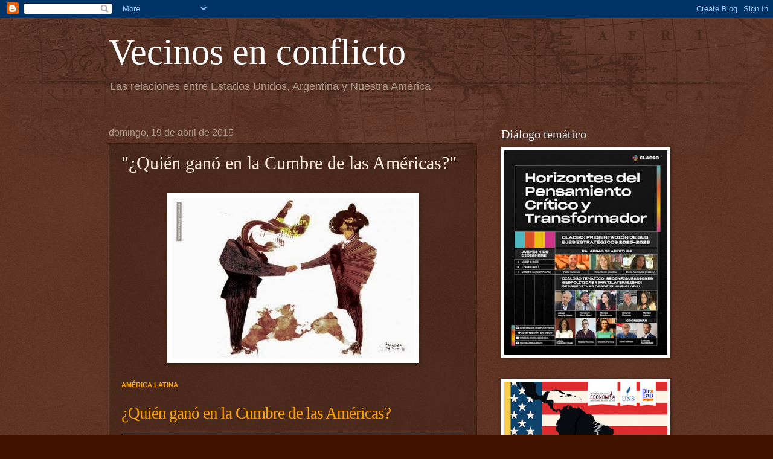

--- FILE ---
content_type: text/html; charset=UTF-8
request_url: https://www.vecinosenconflicto.com/2015/04/quien-gano-en-la-cumbre-de-las-americas.html
body_size: 37314
content:
<!DOCTYPE html>
<html class='v2' dir='ltr' xmlns='http://www.w3.org/1999/xhtml' xmlns:b='http://www.google.com/2005/gml/b' xmlns:data='http://www.google.com/2005/gml/data' xmlns:expr='http://www.google.com/2005/gml/expr'>
<head>
<link href='https://www.blogger.com/static/v1/widgets/335934321-css_bundle_v2.css' rel='stylesheet' type='text/css'/>
<meta content='7a834df12ddc5104' name='yandex-verification'/>
<meta content='huApPDp2VVgXPnDsu9v1rUEvD48SkyJ7CMvdi1Jooak' name='google-site-verification'/>
<meta content='width=1100' name='viewport'/>
<meta content='text/html; charset=UTF-8' http-equiv='Content-Type'/>
<meta content='blogger' name='generator'/>
<link href='https://www.vecinosenconflicto.com/favicon.ico' rel='icon' type='image/x-icon'/>
<link href='https://www.vecinosenconflicto.com/2015/04/quien-gano-en-la-cumbre-de-las-americas.html' rel='canonical'/>
<link rel="alternate" type="application/atom+xml" title="Vecinos en conflicto - Atom" href="https://www.vecinosenconflicto.com/feeds/posts/default" />
<link rel="alternate" type="application/rss+xml" title="Vecinos en conflicto - RSS" href="https://www.vecinosenconflicto.com/feeds/posts/default?alt=rss" />
<link rel="service.post" type="application/atom+xml" title="Vecinos en conflicto - Atom" href="https://www.blogger.com/feeds/2626452894278156151/posts/default" />

<link rel="alternate" type="application/atom+xml" title="Vecinos en conflicto - Atom" href="https://www.vecinosenconflicto.com/feeds/3847238580157805300/comments/default" />
<!--Can't find substitution for tag [blog.ieCssRetrofitLinks]-->
<link href='https://blogger.googleusercontent.com/img/b/R29vZ2xl/AVvXsEjRLjGk8F7xKUBk4korJIean8V8J_pvWT83klZTPHNEYK7922_AMsdOCxhLZa908mWKRQhOP2yp_CGKIufoHp5Nqtr1nkde1G-CM2OUj9UC3XJW908My2Ar77j6LhI5AdFugWBp2T5B2RI/s1600/telam.jpg' rel='image_src'/>
<meta content='https://www.vecinosenconflicto.com/2015/04/quien-gano-en-la-cumbre-de-las-americas.html' property='og:url'/>
<meta content='&quot;¿Quién ganó en la Cumbre de las Américas?&quot;' property='og:title'/>
<meta content='   AMÉRICA LATINA   ¿Quién ganó en la Cumbre de las Américas?    Cuando los presidentes hicieron la tradicional foto de saludo al final de l...' property='og:description'/>
<meta content='https://blogger.googleusercontent.com/img/b/R29vZ2xl/AVvXsEjRLjGk8F7xKUBk4korJIean8V8J_pvWT83klZTPHNEYK7922_AMsdOCxhLZa908mWKRQhOP2yp_CGKIufoHp5Nqtr1nkde1G-CM2OUj9UC3XJW908My2Ar77j6LhI5AdFugWBp2T5B2RI/w1200-h630-p-k-no-nu/telam.jpg' property='og:image'/>
<title>Vecinos en conflicto: "&#191;Quién ganó en la Cumbre de las Américas?"</title>
<style id='page-skin-1' type='text/css'><!--
/*
-----------------------------------------------
Blogger Template Style
Name:     Watermark
Designer: Blogger
URL:      www.blogger.com
----------------------------------------------- */
/* Use this with templates/1ktemplate-*.html */
/* Content
----------------------------------------------- */
body {
font: normal normal 14px Arial, Tahoma, Helvetica, FreeSans, sans-serif;
color: #ffeddd;
background: #441300 url(//www.blogblog.com/1kt/watermark/body_background_navigator.png) repeat scroll top left;
}
html body .content-outer {
min-width: 0;
max-width: 100%;
width: 100%;
}
.content-outer {
font-size: 92%;
}
a:link {
text-decoration:none;
color: #ffca77;
}
a:visited {
text-decoration:none;
color: #ff8566;
}
a:hover {
text-decoration:underline;
color: #ffedcc;
}
.body-fauxcolumns .cap-top {
margin-top: 30px;
background: transparent url(//www.blogblog.com/1kt/watermark/body_overlay_navigator.png) no-repeat scroll top center;
height: 256px;
}
.content-inner {
padding: 0;
}
/* Header
----------------------------------------------- */
.header-inner .Header .titlewrapper,
.header-inner .Header .descriptionwrapper {
padding-left: 20px;
padding-right: 20px;
}
.Header h1 {
font: normal normal 60px Georgia, Utopia, 'Palatino Linotype', Palatino, serif;
color: #ffffff;
text-shadow: 2px 2px rgba(0, 0, 0, .1);
}
.Header h1 a {
color: #ffffff;
}
.Header .description {
font-size: 140%;
color: #aa9888;
}
/* Tabs
----------------------------------------------- */
.tabs-inner .section {
margin: 0 20px;
}
.tabs-inner .PageList, .tabs-inner .LinkList, .tabs-inner .Labels {
margin-left: -11px;
margin-right: -11px;
background-color: transparent;
border-top: 0 solid #ffffff;
border-bottom: 0 solid #ffffff;
-moz-box-shadow: 0 0 0 rgba(0, 0, 0, .3);
-webkit-box-shadow: 0 0 0 rgba(0, 0, 0, .3);
-goog-ms-box-shadow: 0 0 0 rgba(0, 0, 0, .3);
box-shadow: 0 0 0 rgba(0, 0, 0, .3);
}
.tabs-inner .PageList .widget-content,
.tabs-inner .LinkList .widget-content,
.tabs-inner .Labels .widget-content {
margin: -3px -11px;
background: transparent none  no-repeat scroll right;
}
.tabs-inner .widget ul {
padding: 2px 25px;
max-height: 34px;
background: transparent none no-repeat scroll left;
}
.tabs-inner .widget li {
border: none;
}
.tabs-inner .widget li a {
display: inline-block;
padding: .25em 1em;
font: normal normal 20px Georgia, Utopia, 'Palatino Linotype', Palatino, serif;
color: #ffca77;
border-right: 1px solid #776555;
}
.tabs-inner .widget li:first-child a {
border-left: 1px solid #776555;
}
.tabs-inner .widget li.selected a, .tabs-inner .widget li a:hover {
color: #ffffff;
}
/* Headings
----------------------------------------------- */
h2 {
font: normal normal 20px Georgia, Utopia, 'Palatino Linotype', Palatino, serif;
color: #ffffff;
margin: 0 0 .5em;
}
h2.date-header {
font: normal normal 16px Arial, Tahoma, Helvetica, FreeSans, sans-serif;
color: #aa9888;
}
/* Main
----------------------------------------------- */
.main-inner .column-center-inner,
.main-inner .column-left-inner,
.main-inner .column-right-inner {
padding: 0 5px;
}
.main-outer {
margin-top: 0;
background: transparent none no-repeat scroll top left;
}
.main-inner {
padding-top: 30px;
}
.main-cap-top {
position: relative;
}
.main-cap-top .cap-right {
position: absolute;
height: 0;
width: 100%;
bottom: 0;
background: transparent none repeat-x scroll bottom center;
}
.main-cap-top .cap-left {
position: absolute;
height: 245px;
width: 280px;
right: 0;
bottom: 0;
background: transparent none no-repeat scroll bottom left;
}
/* Posts
----------------------------------------------- */
.post-outer {
padding: 15px 20px;
margin: 0 0 25px;
background: transparent url(//www.blogblog.com/1kt/watermark/post_background_navigator.png) repeat scroll top left;
_background-image: none;
border: dotted 1px #332111;
-moz-box-shadow: 0 0 0 rgba(0, 0, 0, .1);
-webkit-box-shadow: 0 0 0 rgba(0, 0, 0, .1);
-goog-ms-box-shadow: 0 0 0 rgba(0, 0, 0, .1);
box-shadow: 0 0 0 rgba(0, 0, 0, .1);
}
h3.post-title {
font: normal normal 30px Georgia, Utopia, 'Palatino Linotype', Palatino, serif;
margin: 0;
}
.comments h4 {
font: normal normal 30px Georgia, Utopia, 'Palatino Linotype', Palatino, serif;
margin: 1em 0 0;
}
.post-body {
font-size: 105%;
line-height: 1.5;
position: relative;
}
.post-header {
margin: 0 0 1em;
color: #aa9888;
}
.post-footer {
margin: 10px 0 0;
padding: 10px 0 0;
color: #aa9888;
border-top: dashed 1px #998777;
}
#blog-pager {
font-size: 140%
}
#comments .comment-author {
padding-top: 1.5em;
border-top: dashed 1px #998777;
background-position: 0 1.5em;
}
#comments .comment-author:first-child {
padding-top: 0;
border-top: none;
}
.avatar-image-container {
margin: .2em 0 0;
}
/* Comments
----------------------------------------------- */
.comments .comments-content .icon.blog-author {
background-repeat: no-repeat;
background-image: url([data-uri]);
}
.comments .comments-content .loadmore a {
border-top: 1px solid #998777;
border-bottom: 1px solid #998777;
}
.comments .continue {
border-top: 2px solid #998777;
}
/* Widgets
----------------------------------------------- */
.widget ul, .widget #ArchiveList ul.flat {
padding: 0;
list-style: none;
}
.widget ul li, .widget #ArchiveList ul.flat li {
padding: .35em 0;
text-indent: 0;
border-top: dashed 1px #998777;
}
.widget ul li:first-child, .widget #ArchiveList ul.flat li:first-child {
border-top: none;
}
.widget .post-body ul {
list-style: disc;
}
.widget .post-body ul li {
border: none;
}
.widget .zippy {
color: #998777;
}
.post-body img, .post-body .tr-caption-container, .Profile img, .Image img,
.BlogList .item-thumbnail img {
padding: 5px;
background: #fff;
-moz-box-shadow: 1px 1px 5px rgba(0, 0, 0, .5);
-webkit-box-shadow: 1px 1px 5px rgba(0, 0, 0, .5);
-goog-ms-box-shadow: 1px 1px 5px rgba(0, 0, 0, .5);
box-shadow: 1px 1px 5px rgba(0, 0, 0, .5);
}
.post-body img, .post-body .tr-caption-container {
padding: 8px;
}
.post-body .tr-caption-container {
color: #333333;
}
.post-body .tr-caption-container img {
padding: 0;
background: transparent;
border: none;
-moz-box-shadow: 0 0 0 rgba(0, 0, 0, .1);
-webkit-box-shadow: 0 0 0 rgba(0, 0, 0, .1);
-goog-ms-box-shadow: 0 0 0 rgba(0, 0, 0, .1);
box-shadow: 0 0 0 rgba(0, 0, 0, .1);
}
/* Footer
----------------------------------------------- */
.footer-outer {
color:#ffeddd;
background: #110000 url(https://resources.blogblog.com/blogblog/data/1kt/watermark/body_background_navigator.png) repeat scroll top left;
}
.footer-outer a {
color: #ffca77;
}
.footer-outer a:visited {
color: #ff8566;
}
.footer-outer a:hover {
color: #ffedcc;
}
.footer-outer .widget h2 {
color: #ffffff;
}
/* Mobile
----------------------------------------------- */
body.mobile  {
background-size: 100% auto;
}
.mobile .body-fauxcolumn-outer {
background: transparent none repeat scroll top left;
}
html .mobile .mobile-date-outer {
border-bottom: none;
background: transparent url(//www.blogblog.com/1kt/watermark/post_background_navigator.png) repeat scroll top left;
_background-image: none;
margin-bottom: 10px;
}
.mobile .main-inner .date-outer {
padding: 0;
}
.mobile .main-inner .date-header {
margin: 10px;
}
.mobile .main-cap-top {
z-index: -1;
}
.mobile .content-outer {
font-size: 100%;
}
.mobile .post-outer {
padding: 10px;
}
.mobile .main-cap-top .cap-left {
background: transparent none no-repeat scroll bottom left;
}
.mobile .body-fauxcolumns .cap-top {
margin: 0;
}
.mobile-link-button {
background: transparent url(//www.blogblog.com/1kt/watermark/post_background_navigator.png) repeat scroll top left;
}
.mobile-link-button a:link, .mobile-link-button a:visited {
color: #ffca77;
}
.mobile-index-date .date-header {
color: #aa9888;
}
.mobile-index-contents {
color: #ffeddd;
}
.mobile .tabs-inner .section {
margin: 0;
}
.mobile .tabs-inner .PageList {
margin-left: 0;
margin-right: 0;
}
.mobile .tabs-inner .PageList .widget-content {
margin: 0;
color: #ffffff;
background: transparent url(//www.blogblog.com/1kt/watermark/post_background_navigator.png) repeat scroll top left;
}
.mobile .tabs-inner .PageList .widget-content .pagelist-arrow {
border-left: 1px solid #776555;
}

--></style>
<style id='template-skin-1' type='text/css'><!--
body {
min-width: 960px;
}
.content-outer, .content-fauxcolumn-outer, .region-inner {
min-width: 960px;
max-width: 960px;
_width: 960px;
}
.main-inner .columns {
padding-left: 0;
padding-right: 310px;
}
.main-inner .fauxcolumn-center-outer {
left: 0;
right: 310px;
/* IE6 does not respect left and right together */
_width: expression(this.parentNode.offsetWidth -
parseInt("0") -
parseInt("310px") + 'px');
}
.main-inner .fauxcolumn-left-outer {
width: 0;
}
.main-inner .fauxcolumn-right-outer {
width: 310px;
}
.main-inner .column-left-outer {
width: 0;
right: 100%;
margin-left: -0;
}
.main-inner .column-right-outer {
width: 310px;
margin-right: -310px;
}
#layout {
min-width: 0;
}
#layout .content-outer {
min-width: 0;
width: 800px;
}
#layout .region-inner {
min-width: 0;
width: auto;
}
body#layout div.add_widget {
padding: 8px;
}
body#layout div.add_widget a {
margin-left: 32px;
}
--></style>
<script type='text/javascript'>
        (function(i,s,o,g,r,a,m){i['GoogleAnalyticsObject']=r;i[r]=i[r]||function(){
        (i[r].q=i[r].q||[]).push(arguments)},i[r].l=1*new Date();a=s.createElement(o),
        m=s.getElementsByTagName(o)[0];a.async=1;a.src=g;m.parentNode.insertBefore(a,m)
        })(window,document,'script','https://www.google-analytics.com/analytics.js','ga');
        ga('create', 'UA-92548733-1', 'auto', 'blogger');
        ga('blogger.send', 'pageview');
      </script>
<link href='https://www.blogger.com/dyn-css/authorization.css?targetBlogID=2626452894278156151&amp;zx=6b7421c3-d46f-4007-81db-05565187d470' media='none' onload='if(media!=&#39;all&#39;)media=&#39;all&#39;' rel='stylesheet'/><noscript><link href='https://www.blogger.com/dyn-css/authorization.css?targetBlogID=2626452894278156151&amp;zx=6b7421c3-d46f-4007-81db-05565187d470' rel='stylesheet'/></noscript>
<meta name='google-adsense-platform-account' content='ca-host-pub-1556223355139109'/>
<meta name='google-adsense-platform-domain' content='blogspot.com'/>

</head>
<body class='loading variant-navigator'>
<div class='navbar section' id='navbar' name='Barra de navegación'><div class='widget Navbar' data-version='1' id='Navbar1'><script type="text/javascript">
    function setAttributeOnload(object, attribute, val) {
      if(window.addEventListener) {
        window.addEventListener('load',
          function(){ object[attribute] = val; }, false);
      } else {
        window.attachEvent('onload', function(){ object[attribute] = val; });
      }
    }
  </script>
<div id="navbar-iframe-container"></div>
<script type="text/javascript" src="https://apis.google.com/js/platform.js"></script>
<script type="text/javascript">
      gapi.load("gapi.iframes:gapi.iframes.style.bubble", function() {
        if (gapi.iframes && gapi.iframes.getContext) {
          gapi.iframes.getContext().openChild({
              url: 'https://www.blogger.com/navbar/2626452894278156151?po\x3d3847238580157805300\x26origin\x3dhttps://www.vecinosenconflicto.com',
              where: document.getElementById("navbar-iframe-container"),
              id: "navbar-iframe"
          });
        }
      });
    </script><script type="text/javascript">
(function() {
var script = document.createElement('script');
script.type = 'text/javascript';
script.src = '//pagead2.googlesyndication.com/pagead/js/google_top_exp.js';
var head = document.getElementsByTagName('head')[0];
if (head) {
head.appendChild(script);
}})();
</script>
</div></div>
<div class='body-fauxcolumns'>
<div class='fauxcolumn-outer body-fauxcolumn-outer'>
<div class='cap-top'>
<div class='cap-left'></div>
<div class='cap-right'></div>
</div>
<div class='fauxborder-left'>
<div class='fauxborder-right'></div>
<div class='fauxcolumn-inner'>
</div>
</div>
<div class='cap-bottom'>
<div class='cap-left'></div>
<div class='cap-right'></div>
</div>
</div>
</div>
<div class='content'>
<div class='content-fauxcolumns'>
<div class='fauxcolumn-outer content-fauxcolumn-outer'>
<div class='cap-top'>
<div class='cap-left'></div>
<div class='cap-right'></div>
</div>
<div class='fauxborder-left'>
<div class='fauxborder-right'></div>
<div class='fauxcolumn-inner'>
</div>
</div>
<div class='cap-bottom'>
<div class='cap-left'></div>
<div class='cap-right'></div>
</div>
</div>
</div>
<div class='content-outer'>
<div class='content-cap-top cap-top'>
<div class='cap-left'></div>
<div class='cap-right'></div>
</div>
<div class='fauxborder-left content-fauxborder-left'>
<div class='fauxborder-right content-fauxborder-right'></div>
<div class='content-inner'>
<header>
<div class='header-outer'>
<div class='header-cap-top cap-top'>
<div class='cap-left'></div>
<div class='cap-right'></div>
</div>
<div class='fauxborder-left header-fauxborder-left'>
<div class='fauxborder-right header-fauxborder-right'></div>
<div class='region-inner header-inner'>
<div class='header section' id='header' name='Cabecera'><div class='widget Header' data-version='1' id='Header1'>
<div id='header-inner'>
<div class='titlewrapper'>
<h1 class='title'>
<a href='https://www.vecinosenconflicto.com/'>
Vecinos en conflicto
</a>
</h1>
</div>
<div class='descriptionwrapper'>
<p class='description'><span>Las relaciones entre Estados Unidos, Argentina y Nuestra América</span></p>
</div>
</div>
</div></div>
</div>
</div>
<div class='header-cap-bottom cap-bottom'>
<div class='cap-left'></div>
<div class='cap-right'></div>
</div>
</div>
</header>
<div class='tabs-outer'>
<div class='tabs-cap-top cap-top'>
<div class='cap-left'></div>
<div class='cap-right'></div>
</div>
<div class='fauxborder-left tabs-fauxborder-left'>
<div class='fauxborder-right tabs-fauxborder-right'></div>
<div class='region-inner tabs-inner'>
<div class='tabs no-items section' id='crosscol' name='Multicolumnas'></div>
<div class='tabs no-items section' id='crosscol-overflow' name='Cross-Column 2'></div>
</div>
</div>
<div class='tabs-cap-bottom cap-bottom'>
<div class='cap-left'></div>
<div class='cap-right'></div>
</div>
</div>
<div class='main-outer'>
<div class='main-cap-top cap-top'>
<div class='cap-left'></div>
<div class='cap-right'></div>
</div>
<div class='fauxborder-left main-fauxborder-left'>
<div class='fauxborder-right main-fauxborder-right'></div>
<div class='region-inner main-inner'>
<div class='columns fauxcolumns'>
<div class='fauxcolumn-outer fauxcolumn-center-outer'>
<div class='cap-top'>
<div class='cap-left'></div>
<div class='cap-right'></div>
</div>
<div class='fauxborder-left'>
<div class='fauxborder-right'></div>
<div class='fauxcolumn-inner'>
</div>
</div>
<div class='cap-bottom'>
<div class='cap-left'></div>
<div class='cap-right'></div>
</div>
</div>
<div class='fauxcolumn-outer fauxcolumn-left-outer'>
<div class='cap-top'>
<div class='cap-left'></div>
<div class='cap-right'></div>
</div>
<div class='fauxborder-left'>
<div class='fauxborder-right'></div>
<div class='fauxcolumn-inner'>
</div>
</div>
<div class='cap-bottom'>
<div class='cap-left'></div>
<div class='cap-right'></div>
</div>
</div>
<div class='fauxcolumn-outer fauxcolumn-right-outer'>
<div class='cap-top'>
<div class='cap-left'></div>
<div class='cap-right'></div>
</div>
<div class='fauxborder-left'>
<div class='fauxborder-right'></div>
<div class='fauxcolumn-inner'>
</div>
</div>
<div class='cap-bottom'>
<div class='cap-left'></div>
<div class='cap-right'></div>
</div>
</div>
<!-- corrects IE6 width calculation -->
<div class='columns-inner'>
<div class='column-center-outer'>
<div class='column-center-inner'>
<div class='main section' id='main' name='Principal'><div class='widget Blog' data-version='1' id='Blog1'>
<div class='blog-posts hfeed'>

          <div class="date-outer">
        
<h2 class='date-header'><span>domingo, 19 de abril de 2015</span></h2>

          <div class="date-posts">
        
<div class='post-outer'>
<div class='post hentry uncustomized-post-template' itemprop='blogPost' itemscope='itemscope' itemtype='http://schema.org/BlogPosting'>
<meta content='https://blogger.googleusercontent.com/img/b/R29vZ2xl/AVvXsEjRLjGk8F7xKUBk4korJIean8V8J_pvWT83klZTPHNEYK7922_AMsdOCxhLZa908mWKRQhOP2yp_CGKIufoHp5Nqtr1nkde1G-CM2OUj9UC3XJW908My2Ar77j6LhI5AdFugWBp2T5B2RI/s1600/telam.jpg' itemprop='image_url'/>
<meta content='2626452894278156151' itemprop='blogId'/>
<meta content='3847238580157805300' itemprop='postId'/>
<a name='3847238580157805300'></a>
<h3 class='post-title entry-title' itemprop='name'>
"&#191;Quién ganó en la Cumbre de las Américas?"
</h3>
<div class='post-header'>
<div class='post-header-line-1'></div>
</div>
<div class='post-body entry-content' id='post-body-3847238580157805300' itemprop='description articleBody'>
<br />
<div class="separator" style="clear: both; text-align: center;">
<a href="https://blogger.googleusercontent.com/img/b/R29vZ2xl/AVvXsEjRLjGk8F7xKUBk4korJIean8V8J_pvWT83klZTPHNEYK7922_AMsdOCxhLZa908mWKRQhOP2yp_CGKIufoHp5Nqtr1nkde1G-CM2OUj9UC3XJW908My2Ar77j6LhI5AdFugWBp2T5B2RI/s1600/telam.jpg" imageanchor="1" style="margin-left: 1em; margin-right: 1em;"><img border="0" height="265" src="https://blogger.googleusercontent.com/img/b/R29vZ2xl/AVvXsEjRLjGk8F7xKUBk4korJIean8V8J_pvWT83klZTPHNEYK7922_AMsdOCxhLZa908mWKRQhOP2yp_CGKIufoHp5Nqtr1nkde1G-CM2OUj9UC3XJW908My2Ar77j6LhI5AdFugWBp2T5B2RI/s1600/telam.jpg" width="400" /></a></div>
<span class="volanta" style="color: #0058a2; display: block; font-family: Arial, Helvetica, sans-serif; font-size: 0.85em; font-weight: bold; margin-bottom: 5px; text-transform: uppercase;"><br /></span><span class="volanta" style="display: block; font-family: Arial, Helvetica, sans-serif; font-size: 0.85em; font-weight: bold; margin-bottom: 5px; text-transform: uppercase;"><span style="color: orange;">AMÉRICA LATINA</span></span><br />
<h2 style="color: #565075; font-family: Cambria-Bold; font-size: 2em; letter-spacing: -0.04em; line-height: 1em; margin: 0px 0px 20px;">
<a href="http://www.telam.com.ar/notas/201504/101879-cumbre-de-las-americas-panama-2015.html" target="_blank"><span style="color: orange;">&#191;Quién ganó en la Cumbre de las Américas?</span></a></h2>
<div class="block" style="border: 1px solid rgb(0, 0, 0); color: #222222; font-family: sans-serif; font-size: 16px; line-height: 22.3999996185303px; margin-bottom: 15px; padding: 10px 20px;">
<div style="color: #565075; font-family: Cambria-Regular; font-size: 1.2em; letter-spacing: -0.04em; line-height: 1.1em;">
<span style="color: orange;">Cuando los presidentes hicieron la tradicional foto de saludo al final de la Cumbre en la ciudad de Panamá, comenzó a discutirse quién había sacado más ventaja del encuentro. &#191;Cuál de las dos Américas, la que tiene su eje en Estados Unidos o la que tiene el epicentro en los países sudamericanos, había logrado de forma más plena sus objetivos políticos?</span></div>
</div>
<div class="head-media clearfix" style="border-bottom-color: rgb(204, 204, 204); border-bottom-style: solid; border-bottom-width: 1px; color: #222222; font-family: sans-serif; font-size: 16px; line-height: 22.3999996185303px; padding: 10px 0px;">
<span style="color: orange; font-size: 0.9em; line-height: 1.5em;"><b>Federico Vázquez (Télam)</b></span></div>
<div class="head-media clearfix" style="border-bottom-color: rgb(204, 204, 204); border-bottom-style: solid; border-bottom-width: 1px; color: #222222; font-family: sans-serif; font-size: 16px; line-height: 22.3999996185303px; padding: 10px 0px;">
<span style="color: orange; font-size: 0.9em; line-height: 1.5em;">Sin querer ser salomónicos, habría que decir que la Cumbre plasmó algunos deseos a ambos lados del mostrador. Estados Unidos, que viene ensayando un regreso a la conversación en América latina, pudo mostrar que la cita continental de Presidentes y Jefes de Estado que convocó por primera vez en 1994 todavía conserva su relevancia. Eso no es un hecho menor: la Cumbre de las América es un foro &#8220;nuevo&#8221;, que nació atado a la iniciativa de Bill Clinton de construir un Área de Libre Comercio de Alaska a Tierra del Fuego. Después de la mítica Cumbre de Mar del Plata de 2005, donde quedó herido de muerte aquel proyecto, muchos se preguntaron cuántas cumbres más habría.</span></div>
<div class="editable-content" style="color: #565075; font-family: sans-serif; font-size: 0.9em; line-height: 1.5em; margin: 10px 0px; word-break: break-word;">
<span style="color: orange;"><br /></span>
<span style="color: orange;">Una década después, Estados Unidos puede mostrar que conserva algunos socios políticos más o menos cercanos al sur del río Bravo, como México y prácticamente toda la región centroamericana. Por el contrario, casi toda Sudamérica escapa a esa lógica, en algunos casos por tener enfrentamientos directos con Washington, en otros a partir de distancias más sutiles, en todos por haber logrado un margen de autonomía considerable.</span><br />
<span style="color: orange;"><br /></span>
<span style="color: orange;">En esta situación de &#8220;empate", Estados Unidos llegaba a Panamá con un acuerdo histórico bajo el brazo: el descongelamiento de las relaciones con Cuba, que fue aplaudido por todos los países latinoamericanos. La intención norteamericana -un tanto ingenua- era mostrar a un Tío Sam con rostro humano, lejano a las imágenes imperialistas del pasado.</span><br />
<span style="color: orange;"><br /></span>
<span style="color: orange;">Sin embargo, la desafortunada orden ejecutiva donde Venezuela aparece como una amenaza para la seguridad de los Estados Unidos manchó la alfombra sobre la que Obama pensaba inaugurar una nueva era en las relaciones con América latina. No sólo por el lenguaje belicoso que deja flotando en el aire la normativa (&#8220;amenaza inusual y extraordinaria a la seguridad nacional&#8230;&#8221;) sino por lo que realmente busca ese formalismo: hacer posible el embargo de bienes y la prohibición de pisar suelo norteamericano a funcionarios del gobierno de Venezuela.</span><br />
<span style="color: orange;"><br /></span>
<span style="color: orange;">Ni siquiera sirvió de mucho la declaración de Ben Rhodes, asesor de Obama en asuntos de seguridad nacional, y luego del propio Presidente, aclarando que Venezuela no era una amenaza para la seguridad de Estados Unidos. Si bien el gesto tiene su importancia, el dato de política dura es que al mismo tiempo Washington descartó dar marcha atrás con la orden ejecutiva y las sanciones contra los funcionarios venezolanos.</span><br />
<span style="color: orange;"><br /></span>
<span style="color: orange;">Más allá de Cuba y Venezuela, la Cumbre también mostró dos naturalezas diplomáticas, que posiblemente sigan profundizando sus diferencias. Durante estos años de ausencia norteamericana, fue consolidándose un modo muy particular de interacción presidencial en las distintas cumbres y foros regionales: las intervenciones dejaron los lugares comunes y las fórmulas tìpicas de las cancillerías, para tener un peso político e ideológico mucho más fuerte. Contrario a lo que se piensa, esa nueva modalidad no fue algo exclusivo de los presidentes bolivarianos, ni aún los del eje progresista-populista. Uno de los puntos más altos de cumbres con debates reales entre los mandatarios, fueron aquellas donde el entonces presidente de Colombia Álvaro Uribe sostuvo sus argumentos en favor de tener bases militares extranjeras en su país, así como la defensa del bombardeo de un campamento de las Farc en territorio ecuatoriano. Desde ya, Hugo Chávez y Rafael Correa también dijeron lo suyo. Lo que importa marcar es una inclinación muy evidente a que estos foros presidenciales sean mucho más que una foto. Los presidentes se escuchan, se citan, se critican, llegan a consensos mano a mano.</span><br />
<span style="color: orange;"><br /></span>
<span style="color: orange;">Obama no parece haberse llevado muy bien con esta lógica: en sus palabras invitó a un nuevo pragmatismo, sin &#8220;ideologías&#8221;, y dando un borrón y cuenta nueva respecto a la &#8220;historia&#8221; conflictiva entre el norte y el sur. Algo bastante alejado a las ideas de la mayoría de los presidentes que hoy gobiernan América del Sur. Cuando esas afirmaciones tuvieron la esperable respuesta de los mandatarios que lo siguieron en el uso de la palabra, Obama se retiró de la gran mesa redonda y mantuvo, según dijo su cuerpo diplomático, algunas reuniones de trabajo. De pronto, aquella imagen de &#8220;rostro humano&#8221;, de retorno amable a la región se esfumó y volvió una práctica que se acerca más a la antigua idea de que los Estados Unidos pueden reunir a todo el hemisferio con la sola agenda de difundir sus planes y proyectos, sin necesidad de escuchar (menos aún tener en cuenta) las visiones complementarias o contradictorias que se quiera o no, hoy existen en la región.</span><br />
<span style="color: orange;"><br /></span>
<span style="color: orange;">Por último, cabe anotar un elemento más a la hora de balancear cómo está el equilibrio de fuerzas en la región. Como puso de relieve el discurso de Cristina Kirchner, cada vez tienen más presencia las ONGs, que instalan agendas paralelas, e influyen en el clima de opinión pública. En el caso de la Cumbre de Panamá, la más significativa fue FAES (Fundación para el Análisis y los Estudios Sociales), cuyo presidente es José María Aznar, quien se encargó de reunir la firma de 18 ex presidentes de la región (todos ligados a los sectores conservadores, entre los que está Eduardo Duhalde, por ejemplo) donde se pide el &#8220;restablecimiento de la democracia&#8221; en Venezuela, &#8220;mediante elecciones limpias y justas&#8221;, lo que equivale a decir que en Caracas gobierna una dictadura que se mantiene en el poder mediante el fraude electoral.</span><br />
<span style="color: orange;"><br /></span>
<span style="color: orange;">En verdad, las ONGs o asociaciones civiles de distinto tipo siempre estuvieron presentes en las Cumbres presidenciales. La gran novedad es una notable inversión de roles: mientras que hasta diez años, eran los movimientos sociales, los sindicatos, los movimientos de derechos humanos, quienes protestaban en las ciudades a donde llegaban los mandatarios, ahora son las ONGs ligadas a los sectores conservadores, nucleadas por referentes de la derecha española y norteamericana quienes hacen lo mismo.</span><br />
<span style="color: orange;"><br /></span>
<span style="color: orange;">Ese cambio de roles es un espejo del cambio político e ideológico de los gobiernos que ocupan las sillas oficiales en las cumbres desde hace años. Una derecha militante y protestona es un cambio palpable, no sólo en la instancias como las cumbres, sino en la dinámica democrática en cada uno de los países, como puede verse por estos días en las calles de Brasil.</span><br />
<span style="color: orange;"><br /></span>
<span style="color: orange;">&#191;Quién ganó en esta Cumbre panameña? Difícil decirlo, pero lo que parece evidente es que Estados Unidos intentará volver a tener protagonismo, y en esta primera prueba dejó en claro esa intención, así como la imposibilidad de acercar la oreja a lo que tenía para decir la región. Desde el bloque sudamericano, la incógnitaa es si la virtud que lograron los gobiernos en generar un sentido común de pertenencia se mantendrá cuando Estados Unidos opere efectivamente en contra.&nbsp;</span></div>
<div style='clear: both;'></div>
</div>
<div class='post-footer'>
<div class='post-footer-line post-footer-line-1'>
<span class='post-author vcard'>
Publicado por
<span class='fn' itemprop='author' itemscope='itemscope' itemtype='http://schema.org/Person'>
<meta content='https://www.blogger.com/profile/10215253342926412023' itemprop='url'/>
<a class='g-profile' href='https://www.blogger.com/profile/10215253342926412023' rel='author' title='author profile'>
<span itemprop='name'>Leandro Morgenfeld</span>
</a>
</span>
</span>
<span class='post-timestamp'>
</span>
<span class='post-comment-link'>
</span>
<span class='post-icons'>
<span class='item-control blog-admin pid-1993651275'>
<a href='https://www.blogger.com/post-edit.g?blogID=2626452894278156151&postID=3847238580157805300&from=pencil' title='Editar entrada'>
<img alt='' class='icon-action' height='18' src='https://resources.blogblog.com/img/icon18_edit_allbkg.gif' width='18'/>
</a>
</span>
</span>
<div class='post-share-buttons goog-inline-block'>
<a class='goog-inline-block share-button sb-email' href='https://www.blogger.com/share-post.g?blogID=2626452894278156151&postID=3847238580157805300&target=email' target='_blank' title='Enviar por correo electrónico'><span class='share-button-link-text'>Enviar por correo electrónico</span></a><a class='goog-inline-block share-button sb-blog' href='https://www.blogger.com/share-post.g?blogID=2626452894278156151&postID=3847238580157805300&target=blog' onclick='window.open(this.href, "_blank", "height=270,width=475"); return false;' target='_blank' title='Escribe un blog'><span class='share-button-link-text'>Escribe un blog</span></a><a class='goog-inline-block share-button sb-twitter' href='https://www.blogger.com/share-post.g?blogID=2626452894278156151&postID=3847238580157805300&target=twitter' target='_blank' title='Compartir en X'><span class='share-button-link-text'>Compartir en X</span></a><a class='goog-inline-block share-button sb-facebook' href='https://www.blogger.com/share-post.g?blogID=2626452894278156151&postID=3847238580157805300&target=facebook' onclick='window.open(this.href, "_blank", "height=430,width=640"); return false;' target='_blank' title='Compartir con Facebook'><span class='share-button-link-text'>Compartir con Facebook</span></a><a class='goog-inline-block share-button sb-pinterest' href='https://www.blogger.com/share-post.g?blogID=2626452894278156151&postID=3847238580157805300&target=pinterest' target='_blank' title='Compartir en Pinterest'><span class='share-button-link-text'>Compartir en Pinterest</span></a>
</div>
</div>
<div class='post-footer-line post-footer-line-2'>
<span class='post-labels'>
</span>
</div>
<div class='post-footer-line post-footer-line-3'>
<span class='post-location'>
</span>
</div>
</div>
</div>
<div class='comments' id='comments'>
<a name='comments'></a>
<h4>No hay comentarios:</h4>
<div id='Blog1_comments-block-wrapper'>
<dl class='avatar-comment-indent' id='comments-block'>
</dl>
</div>
<p class='comment-footer'>
<div class='comment-form'>
<a name='comment-form'></a>
<h4 id='comment-post-message'>Publicar un comentario</h4>
<p>
</p>
<a href='https://www.blogger.com/comment/frame/2626452894278156151?po=3847238580157805300&hl=es&saa=85391&origin=https://www.vecinosenconflicto.com' id='comment-editor-src'></a>
<iframe allowtransparency='true' class='blogger-iframe-colorize blogger-comment-from-post' frameborder='0' height='410px' id='comment-editor' name='comment-editor' src='' width='100%'></iframe>
<script src='https://www.blogger.com/static/v1/jsbin/2830521187-comment_from_post_iframe.js' type='text/javascript'></script>
<script type='text/javascript'>
      BLOG_CMT_createIframe('https://www.blogger.com/rpc_relay.html');
    </script>
</div>
</p>
</div>
</div>

        </div></div>
      
</div>
<div class='blog-pager' id='blog-pager'>
<span id='blog-pager-newer-link'>
<a class='blog-pager-newer-link' href='https://www.vecinosenconflicto.com/2015/04/carta-de-cfk-buitres-amia-nisman-y.html' id='Blog1_blog-pager-newer-link' title='Entrada más reciente'>Entrada más reciente</a>
</span>
<span id='blog-pager-older-link'>
<a class='blog-pager-older-link' href='https://www.vecinosenconflicto.com/2015/04/eeuu-tuvo-que-dar-el-brazo-torcer-y.html' id='Blog1_blog-pager-older-link' title='Entrada antigua'>Entrada antigua</a>
</span>
<a class='home-link' href='https://www.vecinosenconflicto.com/'>Inicio</a>
</div>
<div class='clear'></div>
<div class='post-feeds'>
<div class='feed-links'>
Suscribirse a:
<a class='feed-link' href='https://www.vecinosenconflicto.com/feeds/3847238580157805300/comments/default' target='_blank' type='application/atom+xml'>Enviar comentarios (Atom)</a>
</div>
</div>
</div></div>
</div>
</div>
<div class='column-left-outer'>
<div class='column-left-inner'>
<aside>
</aside>
</div>
</div>
<div class='column-right-outer'>
<div class='column-right-inner'>
<aside>
<div class='sidebar section' id='sidebar-right-1'><div class='widget Image' data-version='1' id='Image34'>
<h2>Diálogo temático</h2>
<div class='widget-content'>
<a href='https://www.clacso.org/actividad/dialogo-horizontes-del-pensamiento-critico-y-transformador-2/'>
<img alt='Diálogo temático' height='378' id='Image34_img' src='https://blogger.googleusercontent.com/img/a/AVvXsEh4YtHkpTB5tO8DKvb_pf2HQnzgDCkf9XQY81qYSciz_5PH257Enq6Zff-DVbLb72RlC6xmc8U_QSCDRnuxzT10cuLhb7Yzf-IYIe6NavQyHrE1drQpFS_L9TJPmIRVUgr16KQPTOBFWfU3kWVWFqpFzGcwgvmQJvBzaZZK2Y7ykDk63HkAE2XUGX3_3zg=s378' width='302'/>
</a>
<br/>
</div>
<div class='clear'></div>
</div><div class='widget Image' data-version='1' id='Image33'>
<div class='widget-content'>
<a href='https://www.continuar.uns.edu.ar/curso-gd-eu.html'>
<img alt='' height='378' id='Image33_img' src='https://blogger.googleusercontent.com/img/a/AVvXsEjyR2LXFMzP7COmi4_Zdqr65Uq8JlG-kU2Tll8WoqJ31-OO4gDC5kVTeOHI56dGtrdm_PDhomBu97b8COu_3LIR_rB9d0Uc9pfuM72TxCr8Dz05tEXzN6HdWdGjhRbla2v5ySogjq9D7VIoyDTfKgFqIZ4xciNYi5p55apgsHcuDZHD_fPOlPVTjjQI9D0=s378' width='302'/>
</a>
<br/>
<span class='caption'> Estados Unidos - América Latina  en un contexto de transición  hegemónica</span>
</div>
<div class='clear'></div>
</div><div class='widget Image' data-version='1' id='Image32'>
<h2>Presentación libro Brasil junio 2025</h2>
<div class='widget-content'>
<img alt='Presentación libro Brasil junio 2025' height='428' id='Image32_img' src='https://blogger.googleusercontent.com/img/a/AVvXsEhk_0-3pq5SnDC2NtFzzKYQzF33S5Sgjrdk2Oz9StvCbngwSAQ22ZNgg6gzENSl0Y23TfgrUgdOhUP3j3WESQ1qAqn_cv2AETklRF0Hu53yLfofBScT_MdXJ5tsCCIvqbr4xwb1i1K5ROTfFD1HDhavVFHtfATeYN4H2vM7PnD9Lckq8Ada72FEHmDqnGA=s428' width='302'/>
<br/>
</div>
<div class='clear'></div>
</div><div class='widget Image' data-version='1' id='Image31'>
<h2>Podcast sobre el libro (escuchalo clickeando acá)</h2>
<div class='widget-content'>
<a href='https://open.spotify.com/episode/5yiCSx4288G3N9yfWT6Qby?si=PH8_SHSqTSGmwQutgbbv-g&nd=1&dlsi=2b42d99af9a54abf'>
<img alt='Podcast sobre el libro (escuchalo clickeando acá)' height='327' id='Image31_img' src='https://blogger.googleusercontent.com/img/a/AVvXsEgS6MDLr9rjU_9nHKmNWCdi_G07FmMKtDYs9kZp0DZ5d6D8ZUMcsTM6CJKolq231wI1ZbKi0sQ7WgDkJCNOpauYAKxKqcIVeWbjUVzGXZAwprNrsanoAkvGkkiNyJTVGFkMhggt0SwmC1Pu5feQaNZb6iIDaoRlWrVsGUZkJY1PM0HgrSILYBHXiOZwRHU=s327' width='302'/>
</a>
<br/>
</div>
<div class='clear'></div>
</div><div class='widget Image' data-version='1' id='Image29'>
<h2>Novedad editorial</h2>
<div class='widget-content'>
<a href='https://www.clacso.org/nuestra-america-estados-unidos-y-china/'>
<img alt='Novedad editorial' height='378' id='Image29_img' src='https://blogger.googleusercontent.com/img/a/AVvXsEgkMDDAq2iMfwMvNdCzBZbotOLdyr8Az_Inq4q9vjp24MwR9P5GW3X6wqBdPzZKLvKg3OHBQ1MebKF1q7JZWaozWMLxaQp0Np4oZzN5t47SfJdPLi64uc0pA5rZHmoZlqBkdnlphvxuc2YrVM9ZDwFyNpljILJNjuZkLyhddPLm-OhrUsj9KBHHKfukvI0=s378' width='302'/>
</a>
<br/>
<span class='caption'>Descargá acá el libro gratis!</span>
</div>
<div class='clear'></div>
</div><div class='widget Image' data-version='1' id='Image30'>
<div class='widget-content'>
<img alt='' height='537' id='Image30_img' src='https://blogger.googleusercontent.com/img/a/AVvXsEhi5RMeGMOOyDtbsdPUGRa_0RrDrJDN2aMenT7MHn5rFz6GfNAY7QTQvfZOhPfC4hDVDNf_gahol5HDFxgNUUzOsm0Rjz2eRp4zTps_d_TOA8SkyR7FPINIEUaoTYB70XqDzYDYQMWqe2K_QgJuHasDMiChpPkQwYcoyaWjj-D6mG2UBm-OLPegaGfd6xc=s537' width='302'/>
<br/>
</div>
<div class='clear'></div>
</div><div class='widget Image' data-version='1' id='Image25'>
<h2>Curso octubre 2024</h2>
<div class='widget-content'>
<a href='https://www.eldiplo.org/curso-%C2%B7-estados-unidos-elecciones-en-una-democracia-desgarrada/#n_1'>
<img alt='Curso octubre 2024' height='302' id='Image25_img' src='https://blogger.googleusercontent.com/img/a/AVvXsEgsc79bcOHos8ZG97kW5S9syIA7rpxsePJB886-Aln30bXzZ6z-jn6zlUL-EGgr-qKxmzrxZunV0CCpyCaLAjoNh0MljmayDxaHFyAwSN3ivXbqtHuzXe8EFdaQTY033u45rnYRSIy0b53xOGsRHbzxgqeMxcuGTA2D08TReQ_mcCfwTtkp1sIie30CT5o=s302' width='302'/>
</a>
<br/>
</div>
<div class='clear'></div>
</div><div class='widget Image' data-version='1' id='Image2'>
<h2>Novedad 2024!</h2>
<div class='widget-content'>
<a href='https://www.edicionesimagomundi.com/producto/la-argentina-en-las-diez-primeras-conferencias-panamericanas/'>
<img alt='Novedad 2024!' height='391' id='Image2_img' src='https://blogger.googleusercontent.com/img/a/AVvXsEiO2-Qp82RbH2Is_trQCUSyp1vjR4Tfn_7m5FaXXMbf3uwCuE1VK9FClX47Hyj5xDQGQWS5jZzxNso1NV2ddFMR_dYPdV4mlAHoR5dU09_3DMsVtgGDUc44lgrJUfX6XJI9nk9Fm3h4Y0ey0qcp9xUWOUL6p6ttON0fHqUA3ChrrfxgJopcjU7xahFgudQ=s391' width='302'/>
</a>
<br/>
<span class='caption'>Descargá el libro clickeando en la imagen</span>
</div>
<div class='clear'></div>
</div><div class='widget LinkList' data-version='1' id='LinkList5'>
<h2>"Nuestra América frente a la doctrina Monroe"</h2>
<div class='widget-content'>
<ul>
<li><a href='https://wa.me/p/7350933544934290/5491126788721'>Comprá el libro impreso acá</a></li>
</ul>
<div class='clear'></div>
</div>
</div><div class='widget Image' data-version='1' id='Image28'>
<h2>Novedad editorial 2023!</h2>
<div class='widget-content'>
<a href='https://bitly.ws/T9p7'>
<img alt='Novedad editorial 2023!' height='452' id='Image28_img' src='https://blogger.googleusercontent.com/img/a/AVvXsEgMP_5dm44lyEyKAiL12FO3z11yIW_AukdU8HHR_9523-prwjn1ihq9_9nfSHt3Akg0cxrycFyWl2s_Q9h0smxzgaHe8A9VB0kC5MrVn5FkG60KDrNcu3uDBaNI4cmcbBcQQbLa_hm9QOlqAQnvemXY3bBbtW0TPtsqAGkEyLSBYmOe7GV4fvYyh_KB_Vs=s452' width='302'/>
</a>
<br/>
<span class='caption'>Nuestra América frente a la doctrina Monroe. 200 años de disputas (CLACSO y Batalla de ideas)</span>
</div>
<div class='clear'></div>
</div><div class='widget Image' data-version='1' id='Image27'>
<div class='widget-content'>
<img alt='' height='453' id='Image27_img' src='https://blogger.googleusercontent.com/img/a/AVvXsEiBkhj7MJk0ewsGyzryNTefXaEziEDolcwK0TsOJrxdTZ4fYzZvTzBy1KY6J1gZEwSYZHFJfgOtN6zoA3y8kmVEsn6vsFOK1uQ3pv3iCoDLTwb7aitKBpOqla-EDpKxDO7fA50JyXnIAJIzZqiX42so_dYccVjvq_wGmsk2-d2l4JOF6ih1ld49E5j6=s453' width='302'/>
<br/>
</div>
<div class='clear'></div>
</div><div class='widget LinkList' data-version='1' id='LinkList4'>
<h2>Artículos Morgenfeld 2022-2024</h2>
<div class='widget-content'>
<ul>
<li><a href='https://revistaeypp.flacso.org.ar/files/revistas/1730418327_99-124.pdf'>"Argentina ante la disputa global entre los Estados Unidos y China" (Revista Estado y Políticas Públicas, 2024)</a></li>
<li><a href='https://primera-linea.com.ar/2022/08/20/juegos-guerra-geopolitica-escalada-militar-mundial/'>"Juegos de guerra: el trasfondo geopolítico de la escalada militar mundial" (Primera Línea, 21/08/2022)</a></li>
<li><a href='https://ojs.econ.uba.ar/index.php/revistaCICLOS/article/view/2349/3138'>"La visita del Secretario de Estado Alexander Haig en el marco de la frustrada mediación de Estados Unidos en el conflicto de Malvinas" (Revista Ciclos, 2022)</a></li>
<li><a href='https://www.clacso.org/boletin-7-estados-unidos-miradas-criticas-desde-nuestra-america/'>"Nuestra América frente a Estados Unidos luego del traspié de Biden en Los Ángeles" (Boletín #7 GT EEUU, julio 2022)</a></li>
<li><a href='https://primera-linea.com.ar/2022/07/16/alberto-de-cumbre-en-cumbre-en-un-mundo-en-disputa/'>"Alberto, de cumbre en cumbre, en un mundo en disputa" (Primera Línea, 16/07/2022)</a></li>
<li><a href='https://jacobinlat.com/2022/06/15/cumbre-de-las-americas-fracaso-de-biden-y-oportunidad-para-nuestra-america/?fbclid=IwAR2vuh4gXYjXUutBoh-3Ta4ukkg0khniG89tmes2hfC_U3G-tBitQKwt7Rg'>"Cumbre de las Américas: fracaso y oportunidad" (Jacobin, 15/06/2022)</a></li>
<li><a href='http://www.saber.ula.ve/handle/123456789/48042'>"América Latina y crisis de la hegemonía estadounidense: disputas en el BID y y la Cumbre de las Américas" (Cuadernos sobre Relaciones Internacionales, Regionalismo y Desarrollo, 2022)</a></li>
<li><a href='https://primera-linea.com.ar/2022/05/28/america-latina-ante-la-diluida-cumbre-de-las-americas/'>"América Latina ante la diluida Cumbre de las Américas" (Primera Línea, 29/05/2022) </a></li>
<li><a href='https://cna.cipi.cu/cna/issue/view/6'>"Biden, la disputa global y la Cumbre de las Américas de Los Ángeles" (Cuadernos de Nuestra América, 2022)</a></li>
<li><a href='https://primera-linea.com.ar/2022/10/22/elecciones-eeuu-vuelta-trump/'>"Las elecciones en EE.UU. y la temida vuelta del trumpismo" (Primera Línea, 22/10/2022)</a></li>
<li><a href='http://www.vecinosenconflicto.com/2022/10/cumbre-de-las-americas-la-respuesta.html '>"Cumbre de las Américas: la respuesta latinoamericana ante la embestida de Biden" (Revista Foro, 09/2022)</a></li>
<li><a href='https://primera-linea.com.ar/2022/09/17/argentina-estados-unidos-politica-exterior/'>"Massa y Alberto en Estados Unidos: &#191;una nueva política exterior?" (Primera Línea, 17/09/2022)</a></li>
<li><a href='http://www.vecinosenconflicto.com/2022/09/resena-de-la-geopolitica-ambiental-de.html'>Reseña de "La geopolítica ambiental de Estados Unidos y sus aliados del norte global. Implicancias para América Latina" (Le Monde, 09/2022)</a></li>
<li><a href='https://primera-linea.com.ar/2022/11/26/patria-grande/'>"La hora de la Patria Grande" (Primera Línea, 26/11/2022)</a></li>
<li><a href='https://jacobinlat.com/2022/10/18/sanciones-de-destruccion-masiva/'>"Sanciones de destrucción masiva" (Jacobin, 28/10/2022)</a></li>
</ul>
<div class='clear'></div>
</div>
</div><div class='widget Image' data-version='1' id='Image26'>
<h2>Novedad octubre 2021!</h2>
<div class='widget-content'>
<a href='https://www.clacso.org.ar/libreria-latinoamericana/libro_detalle.php?orden=&id_libro=2402&pageNum_rs_libros=0&totalRows_rs_libros=1572'>
<img alt='Novedad octubre 2021!' height='470' id='Image26_img' src='https://blogger.googleusercontent.com/img/b/R29vZ2xl/AVvXsEjaDRPoERVimV5Cz_vhsS2NGC7ThDG5U1z1DMXcPbCQnEjQ2WSKaauoFgsPhyzNL9bBzvOmDmyYVeMFV-FN3HlXuuZDT2W6-URbVtBx_bvBTZ8Nw-lZbfptwDCNGkYVO9myOIv1zg1dPUo/s470/Tapa+El+legado+de+Trump.jpg' width='302'/>
</a>
<br/>
<span class='caption'>Descarga gratuita al hacer click en la imagen del libro</span>
</div>
<div class='clear'></div>
</div><div class='widget Image' data-version='1' id='Image22'>
<h2>Novedad Diciembre 2020!</h2>
<div class='widget-content'>
<a href='https://www.teseopress.com/condicionantesinternos/'>
<img alt='Novedad Diciembre 2020!' height='465' id='Image22_img' src='https://blogger.googleusercontent.com/img/b/R29vZ2xl/AVvXsEgdqDcMhoGBXg6d0oDYNWtEE7dGZ3fv5wwNkACU3822-8bkINga2ScGOMhqDm2AZ6lhyr6queeodaYn5_0GZWzs21rQI0I_6pGvk6F9BKRYxC9-CcI2OzionYEiR5Witn-OavZZlLN5aLg/s1600/Los+condicionates+internos+de+la+pol%25C3%25ADtica+exterior+%2528M%25C3%25ADguez+y+Morgenfeld%2529+tapa.jpg' width='302'/>
</a>
<br/>
<span class='caption'>Descarga gratuita al hacer click en la imagen</span>
</div>
<div class='clear'></div>
</div><div class='widget Image' data-version='1' id='Image23'>
<h2>Novedad editorial</h2>
<div class='widget-content'>
<a href='https://www.clacso.org/las-sendas-abiertas-en-america-latina/'>
<img alt='Novedad editorial' height='425' id='Image23_img' src='https://blogger.googleusercontent.com/img/b/R29vZ2xl/AVvXsEgOqz3sFynKIbj-U9eEM1qkeYVOjWMBlvmm-hxgvVZFCyhycxY7Mw1DBS8Z9o3mLn4KppUtDZWf6zFWFJ7qlmrr0WJnLlDXq3-4fr5Abnl2c6KAbEIVJVZvtJ5NaHDkgb3k5xy3J3r0PdY/s1600/Tapa+Las+sendas+abiertas+en+Am%25C3%25A9rica+Latina.png' width='302'/>
</a>
<br/>
</div>
<div class='clear'></div>
</div><div class='widget Image' data-version='1' id='Image24'>
<h2>Inscripciones abiertas!</h2>
<div class='widget-content'>
<img alt='Inscripciones abiertas!' height='302' id='Image24_img' src='https://blogger.googleusercontent.com/img/b/R29vZ2xl/AVvXsEgSKDGNL79dX0doKoORHIeySX_cd1MOmvttv9y-zZnnzr4XMt9xOLf-K_yJhpjVCUE22HZX3QJiXODjvMm6L0UaBWhx3KkFDFwKQy2GcbviB8eemTDanlsFTGqfxPEcjM8Kq_BwekwyYxs/s1600/Flyer+Diplomatura+Universitaria+Geopol%25C3%25ADtica+y+Defensa.jpg' width='302'/>
<br/>
</div>
<div class='clear'></div>
</div><div class='widget Image' data-version='1' id='Image21'>
<h2>Ya está en librerías!</h2>
<div class='widget-content'>
<img alt='Ya está en librerías!' height='466' id='Image21_img' src='https://blogger.googleusercontent.com/img/b/R29vZ2xl/AVvXsEh6w2uEKrYMXHUZHx4oWBWLOc0uC7jxw8APWQFyUGmJ-JtCySBs7H4oNzZeUqXrrA9Dl3MMmrK1I9fPYXnjNfH2-VmT2ciPLO-2AjlOwNBNQEVFNAfsi0lbBeICfbZoBFjWySUpoKNYHI0/s1600/Tapa+Bienvenido+Mr.+President+%2528Morgenfeld%2529.jpg' width='302'/>
<br/>
</div>
<div class='clear'></div>
</div><div class='widget Image' data-version='1' id='Image6'>
<h2>Se presenta el 23/11 en Buenos Aires!</h2>
<div class='widget-content'>
<img alt='Se presenta el 23/11 en Buenos Aires!' height='302' id='Image6_img' src='https://blogger.googleusercontent.com/img/b/R29vZ2xl/AVvXsEgOhp3O7tlU2TA3rgxAxzAbbryu4gvWSw3-KIheebeENvSHl3DUQcXbLrDJ4ZHIjNQNGt3Lyv2uQgSCDaG4UvWPxwOJkUhX_B00oxsSeIbK_OlG49jeNunSqm-PEXA0uFmkZySqgnr1qbI/s1600/Estados+Unidos+contra+el+mundo+%2528Tapa+SigloXXI%2529.jpg' width='209'/>
<br/>
</div>
<div class='clear'></div>
</div><div class='widget Image' data-version='1' id='Image14'>
<h2>Página Leandro Morgenfeld</h2>
<div class='widget-content'>
<a href='https://www.facebook.com/leandro.morgenfeld'>
<img alt='Página Leandro Morgenfeld' height='227' id='Image14_img' src='https://blogger.googleusercontent.com/img/b/R29vZ2xl/AVvXsEikMP7NZBWvndF98RVnK7LhNoJoMiJI1AD3RmUQ0w0-HeJMNwT4dwT73w4fLp146XiYZHc8FHzLFWyL5SzMZg2-qzbtdjtyKeDyA2HuWdOLPDq6A_OX94aorS4GaqKGGYG6jrA7caF3G3s/s1600/Morgenfeld+V7+2016.jpg' width='302'/>
</a>
<br/>
</div>
<div class='clear'></div>
</div><div class='widget Text' data-version='1' id='Text2'>
<h2 class='title'>Datos Personales y Contacto:</h2>
<div class='widget-content'>
<b><a href="http://www.iihes.org.ar/page/miembros/id/12/title/Dr.-Leandro-Morgenfeld">Leandro Morgenfeld</a></b><br/><br/>Doctor en Historia (UBA).<br/>Investigador Independiente del CONICET, radicado en el <a href="http://www.idehesi-conicet.gob.ar/">IDEHESI</a>.<br/>Profesor Regular UBA.<br/>Docente en "Historia Argentina" (FSOC-UBA) e "Historia Económica y Social Argentina" (FCE-UBA).<br/><br/>Co-coordinador del Grupo de Trabajo CLACSO "Estudios sobre Estados Unidos".<br/><br/>Email: <a href="mailto:leandromorgenfeld@gmail.com">leandromorgenfeld@hotmail.com</a><br/><br/>Facebook: <a href="http://www.facebook.com/leandro.morgenfeld">leandro.morgenfeld</a><br/><br/>Twitter: <a href="http://twitter.com/leandromorgen">@leandromorgen</a><br/><br/>Móvil: (005411) 1562658771<br/><br/>http://www.telegram.me/LeandroMorgenfeld<br/><br/><br/><br/><br/>
</div>
<div class='clear'></div>
</div><div class='widget LinkList' data-version='1' id='LinkList2'>
<h2>Artículos Morgenfeld 2018-2021</h2>
<div class='widget-content'>
<ul>
<li><a href='http://www.vecinosenconflicto.com/2021/05/biden-y-la-argentina-por-leandro.html'>"Biden y la Argentina" (FES, 30/04/2021)</a></li>
<li><a href='https://www.elpaisdigital.com.ar/contenido/biden-y-amrica-latina/30736'>"Biden y América Latina" (El País Digital, 10/04/2021)</a></li>
<li><a href='https://www.telam.com.ar/notas/202011/534776-estados-unidos-transicion-opinion.html'>"Trump atrincherado en la Casa Blanca" (Télam, 12/11/2020)</a></li>
<li><a href='https://elpaisdigital.com.ar/contenido/la-cada-de-trump-la-llegada-de-biden-y-sus-consecuencias-para-amrica-latina/29013'>"La caída de Trump, la llegada de Biden y sus consecuencias para América Latina" (El País Digital, 10/11/2020)</a></li>
<li><a href='http://www.vecinosenconflicto.com/2020/11/resena-badiou-contra-trump-le-monde.html'>Reseña Badiou contra Trump (Le Monde, noviembre 2020)</a></li>
<li><a href='https://jacobinlat.com/2020/11/06/los-significados-de-la-derrota-de-trump/?fbclid=IwAR2wN_0JVi1IVVzYFW3YeErWgBKMvkr4okC0-kyOci6_OXMoxPjdfsNX-0A'>"Los significados de la derrota de Trump" (Jacobin América Latina, 06/11/2020)</a></li>
<li><a href='https://www.pagina12.com.ar/303970-elecciones-en-estados-unidos-papelon-electoral'>"EEUU: Papelón electoral" (Página/12, 05/11/2020)</a></li>
<li><a href='http://revistaanfibia.com/ensayo/cronica-escandalo-trump-biden/'>"Crónica de un escándalo anunciado" (Anfibia, 04/11/2020)</a></li>
<li><a href='https://jacobinlat.com/2020/10/22/trump-vs-biden-hay-mal-menor-para-america-latina/'>"Hay 'mal menor' para América Latina?" (Jacobin América Latina, 22/10/2020)</a></li>
<li><a href='http://revistamestiza.unaj.edu.ar/la-tormenta-perfecta/'>&#8220;La tormenta perfecta&#8221; (Revista Mestiza, 09/10/2020)</a></li>
<li><a href='http://revistabordes.unpaz.edu.ar/trump-biden-el-duelo-que-tiene-en-vilo-al-mundo'>&#8220;Trump-Biden: el duelo que tiene en vilo al mundo&#8221; (Revista Bordes, 01/10/2020)</a></li>
<li><a href='http://www.huellasdeeua.com/ediciones/edicion19/00_Elecciones_Debates_2020.pdf'>&#8220;Elecciones 2020: Debates&#8221; (Revista Huellas, N. 19, octubre 2020)</a></li>
<li><a href='https://elpaisdigital.com.ar/contenido/elecciones-2020-el-declive-de-estados-unidos/28108 '>Elecciones 2020: el declive de Estados Unidos&#8221; (El País Digital, 29/08/2020) </a></li>
<li><a href='https://www.pagina12.com.ar/270476-la-cuadruple-crisis-de-trump'>&#8220;La cuádruple crisis global&#8221; (Página/12, 06/06/2020)</a></li>
<li><a href='https://www.clacso.org/40-boletin-nuestra-america-xxi-desafios-y-alternativas/ '>&#8220;Trump al ataque&#8221; (Boletín Nuestra América XXI, CLACSO, N. 40, febrero de 2020)</a></li>
<li><a href='https://www.clacso.org/boletin-4-estados-unidos-miradas-criticas-desde-nuestra-america/'>&#8220;El ocaso de Trump&#8221; (Boletín 4 GT EEUU CLACSO, julio 2020)</a></li>
<li><a href='https://www.clacso.org/estados-unidos-y-la-ofensiva-imperialista-en-america-latina-y-el-caribe/'>&#8220;Estados Unidos y la lucha por Nuestra América&#8221; (Boletín 3 GT EEUU CLACSO, febrero 2020)</a></li>
<li><a href='https://diagonales.com/contenido/la-guerra-de-trump/18594'>&#8220;La guerra de Trump&#8221; (Diagonales, 13/01/2020)</a></li>
<li><a href='https://bcn.gob.ar/uploads/Boletin133-Procesos-politicos.pdf'>&#8220;Los desafíos en la relación entre Argentina y Estados Unidos&#8221; (Boletín de la Biblioteca del Congreso de la Nación, N. 133, julio 2020)</a></li>
<li><a href='https://publicaciones.sociales.uba.ar/index.php/elatina/article/view/5356'>&#8220;Las resistencias a las &#8220;relaciones carnales&#8221; con Estados Unidos (1990-2015)&#8221; (Revista e-l@atina, abril-junio 2020)</a></li>
<li><a href='http://revistacontinente.com.br/secoes/artigo/america-latina-em-convulsao'>"AMÉRICA LATINA EM CONVULSÃO" (Revista Continente, 28/11/2019)</a></li>
<li><a href='http://revistaanfibia.com/ensayo/golpes-de-estado-en-america-latina/'>"América Latina en disputa: el patio trasero a fuerza de golpes" (Anfibia, 15/11/2019)</a></li>
<li><a href='https://www.pagina12.com.ar/220261-la-despedida-de-una-politica-exterior-fallida'>"La despedida de una política exterior fallida" (Página/12, 23/09/2019)</a></li>
<li><a href='https://notasperiodismopopular.com.ar/2019/08/12/derrota-macri-esperanza-nuestra-america/'>"La derrota de Macri y la esperanza de Nuestra América" (Notas, 12/09/2019)</a></li>
<li><a href='http://ojs.econ.uba.ar/index.php/revistaCICLOS/article/view/1392'>"Los condicionantes internos de la política exterior argentina" (Ciclos, 2019)</a></li>
<li><a href='http://www.vecinosenconflicto.com/2019/06/cronica-de-una-desposesion.html'>"Crónica de una desposesión" (Le Monde Diplomatique, junio 2019)</a></li>
<li><a href='http://revistaanfibia.com/cronica/de-washington-a-pekin/'>"De Washington a Pekín" (Anfibia, 2/12/2018)</a></li>
<li><a href='https://www.ambito.com/trump-la-argentina-la-visita-mas-fugaz-la-historia-n5002138'>"Trump en la Argentina: &#191;la visita más fugaz de la historia?" (Ámbito, 28/11/2018)</a></li>
<li><a href='https://revistas.unc.edu.ar/index.php/anuarioceh/article/view/21997'>Recibiendo al patrón. Reacciones ante las visitas de presidentes de Estados Unidos" (Anuario Segreti, 5/12/2018)</a></li>
<li><a href='http://revistaanfibia.com/ensayo/tu-ruta-es-mi-ruta/'>"Tu ruta es mi ruta" (Anfibia, 14/11/2018)</a></li>
<li><a href='http://www.diagonales.com/contenido/estados-unidos-empate-certezas-y-dudas/12041'>"Estados Unidos: empate, certezas y dudas" (Diagonales, 12/11/2018)</a></li>
<li><a href='http://revistabordes.com.ar/pasion-de-multitudes-trump-y-la-polarizacion-en-eeuu/'>"Pasión de Multitudes: Trump y la polarización en EEUU" (Revista Bordes)</a></li>
<li><a href='https://notasperiodismopopular.com.ar/2018/11/02/elecciones-eeuu-martes-decide-futuro-trump/'>"Elecciones en EE.UU: el martes se decide el futuro de Trump" (Notas)</a></li>
<li><a href='https://noticias.perfil.com/2018/10/30/bienvenido-mr-president-backstage-de-las-relaciones-entre-mandatarios-de-ee-uu-y-argentina/'>"Backstage de las relaciones entre mandatarios de EE.UU y Argentina" (Revista Noticias)</a></li>
<li><a href='http://www.vecinosenconflicto.com/2018/10/los-desafios-de-macri-ante-trump-y-el.html?m=1'>"Los desafíos de Macri ante Trump y el G20" (Revista FLACSO)</a></li>
<li><a href='https://www.pagina12.com.ar/145676-el-retorno-a-las-relaciones-carnales'>"Subordinación a Washington" (Página/12)</a></li>
<li><a href='http://www.perfil.com/noticias/columnistas/de-washington-a-buenos-aires.phtml'>"De Washington a Buenos Aires" (Perfil)</a></li>
<li><a href='https://www.baenegocios.com/mundo/Macri-Trump-Lagarde-y-el-retorno-a-las-relaciones-carnales-20181001-0033.html'>"Macri, Trump, Lagarde y el retorno a las relaciones carnales" (BAE)</a></li>
<li><a href='http://www.iade.org.ar/noticias/bienvenido-mr-president-adelanto-del-nuevo-libro-de-leandro-morgenfeld'>"El inicio de las relaciones carnales" (Boletín IADE)</a></li>
<li><a href='https://www.pagina12.com.ar/143327-las-elecciones-que-pueden-derrotar-a-trump'>"Las elecciones que pueden derrotar a Trump" (Página/12)</a></li>
<li><a href='http://www.revistaanfibia.com/ensayo/12-datos-para-entender-a-trump/'>"Doce datos para entender a Trump" (Anfibia)</a></li>
<li><a href='https://www.baenegocios.com/suplementos/La-trampa-de-la-OCDE-20180114-0075.html'>&#8220;La trampa de la OCDE&#8221; (BAE)</a></li>
<li><a href='https://www.nodal.am/2018/02/trump-retorno-la-doctrina-monroe-leandro-morgenfeld/'>&#8220;Trump y el retorno a la doctrina Monroe&#8221; (NODAL)</a></li>
<li><a href='http://www.vocesenelfenix.com/content/macri-con-obama-y-trump-persisten-las-dificultades-bilaterales'>&#8220;Macri, con Trump y Obama: persisten las dificultades bilaterales&#8221; (Voces en el Fénix)</a></li>
<li><a href='http://www.diagonales.com/contenido/trump-un-dolor-de-cabeza-para-macri/7365'>&#8220;Trump, un dolor de cabeza para Macri&#8221; (Diagonales)</a></li>
<li><a href='http://ru.iiec.unam.mx/4046/1/NA_XXI_16.pdf'>&#8220;Nuestra América Latina ante el primer año de Trump&#8221; (Nuestra América XXI)</a></li>
<li><a href='http://investigacion.filo.uba.ar/sites/investigacion.filo.uba.ar/files/u6/Filo%20Debate_Morgenfeld_1.pdf'>"La política exterior de Macri nos lleva al Fondo" (Filo Debate)</a></li>
<li><a href='https://notasperiodismopopular.com.ar/2018/05/02/acuerdo-macri-trump-exito-fracaso/ '>&#8220;Acuerdo de Macri con Trump: &#191;éxito o fracaso?&#8221; (Notas)</a></li>
</ul>
<div class='clear'></div>
</div>
</div><div class='widget LinkList' data-version='1' id='LinkList3'>
<h2>Últimas entrevistas Morgenfeld 2018!</h2>
<div class='widget-content'>
<ul>
<li><a href='https://www.youtube.com/watch?v=AnFawFqQZvc&t=210s'>Leandro Morgenfeld en #CLACSO2018. Entrevistado por Jorge Gestoso (CLACSO TV, 13/12/2018)</a></li>
<li><a href='https://www.youtube.com/watch?v=4gPp581jyzA'>"Bienvenido Mr. President" (Los 7 locos, TVP, 8/12/2018)</a></li>
<li><a href='http://www.marcha.org.ar/lo-que-queda-del-g20-la-alfombra-roja-de-la-sumision/'>"Lo que queda del G20: la alfombra roja de la sumisión" (Marcha, 7/12/2018)</a></li>
<li><a href='https://www.pagina12.com.ar/160114-es-necesario-vincular-cada-vez-mas-a-las-producciones-academ'>&#8220;Es necesario vincular cada vez más a las producciones académicas con los procesos de difusión y divulgación&#8221; (Página/12, 6/12/2018)</a></li>
<li><a href='https://www.youtube.com/watch?v=fTEzqxY_nhw&feature=youtu.be'>"Los que el G20 nos dejó" (C5N, 3/12/2018)</a></li>
<li><a href='https://www.eldestapeweb.com/trump-desprecia-macri-todos-los-desplantes-que-le-hizo-al-presidente-argentino-n52873'>"Trump desprecia a Macri" (El Destape, 3/12/2018)</a></li>
<li><a href='https://www.diarioregistrado.com/politica/morgenfeld---no-me-alcanzan-los-dedos-para-contar-las-veces-que-trump-humillo-a-macri-estos-dias-_a5c043043e734eb631720e7f6'>"La humillación de Trump a Macri" (Diario Registrado, 3/12/2018)</a></li>
<li><a href='https://www.primereando.com.ar/actualidad/-leandro-morgenfeld---lo-que-macri-obtiene-de-trump-es-humillacion-y-mas-humillacion--_a5c0521d5faa96869b3162970'>&#8220;Lo que Macri obtiene de Trump es humillación y más humillación&#8221; (Primereando las noticias, 3/12/2018)</a></li>
<li><a href='https://www.proceso.com.mx/562127/el-g20-acaba-la-tregua'>"EL G20: acaba la tregua" (Revista Proceso, 2/12/2018) </a></li>
<li><a href='https://actualidad.rt.com/video/297664-temas-clave-declaracion-final-g20'>"Temas clave Declaración final G20" (Actualidad RT, 1/12/2018)</a></li>
<li><a href='https://www.elpaisdigital.com.ar/contenido/g20-puede-ser-la-cumbre-ms-conflictiva-de-toda-la-historia/20207'>"La conflictiva cumbre del G20" (El País Digital, 30/11/2018)</a></li>
<li><a href='http://revistabordes.com.ar/dossier-especial-g20/'>"G20 en Argentina" (Revista Bordes, 30/11/2018)</a></li>
<li><a href='https://actualidad.rt.com/actualidad/297440-analista-argentino-g20-trump-multilateralismo'>Analista argentino sobre el G-20: "Trump va a mostrar su desprecio por el multilateralismo" (RT, 30/11/2018)</a></li>
<li><a href='https://videos.telesurtv.net/video/752848/agenda-de-cumbre-g20-no-contempla-problematicas-reales-mundiales/'>"Agenda de Cumbre G20 no contempla problemáticas reales mundiales" (Telesur, 28/11/2018)</a></li>
<li><a href='https://mundo.sputniknews.com/politica/201811281083760843-g20-argentina-trump-visita-eeuu-capital-politica-mundo/'>"G20 en Argentina: la visita de Trump, &#191;otro gran fiasco?" (Sputnik, 28/11/2018)</a></li>
<li><a href='https://www.lanacion.com.ar/2194902-bienvenido-mr-president-mandatarios-eeuu-llegaron-argentina'>"Bienvenido, Mr. President: los mandatarios estadounidenses que llegaron a la Argentina" (La Nación, 24/11/2018)</a></li>
<li><a href='https://ombelico.com.ar/2018/11/18/balance-de-las-elecciones-en-eeuu/'>"Balance de las elecciones en EEUU" (L'Ombelico del mondo, 18/11/2018)</a></li>
<li><a href='https://www.youtube.com/watch?v=7T9K0H0XMxk&t=9s'>"Cercanía Argentina-EE.UU. pone en riesgo integración de AL" (Telesur, 22/11/2018)</a></li>
<li><a href='https://latinta.com.ar/2018/11/la-cumbre-del-g20-es-funcional-a-las-grandes-empresas-transnacionales-de-los-paises-centrales/'>&#8220;La Cumbre del G20 es funcional a las grandes empresas transnacionales de los países centrales&#8221; (La Tinta, 13/11/2018)</a></li>
<li><a href='https://notasperiodismopopular.com.ar/2018/11/08/vota-menos-50-padron-eligen-gobierno-influye-mundo/'>&#8220;Vota menos del 50% del padrón, pero eligen un gobierno que influye en todo el mundo&#8221; (Notas, 8/11/2018)</a></li>
<li><a href='https://radiocooperativa.com.ar/leandro-morgenfeld-fue-un-resultado-mixto/'>"Elecciones EEUU: Fue un resultado mixto" (Radio Cooperativa, 7/11/2018)</a></li>
<li><a href='http://www.vecinosenconflicto.com/2018/11/elecciones-en-estados-unidos-una-prueba.html'>"Elecciones en EEUU" (LN+ TV, 6/11/2018)</a></li>
<li><a href='http://www.ambito.com/938620-protestas-y-movilizaciones-recalentaran-la-cumbre-del-g20'>"Protestas y movilizaciones recalentarán la Cumbre del G20" (Ámbito, 6/11/2018)</a></li>
<li><a href='http://www.vecinosenconflicto.com/2018/11/entrevista-leandro-morgenfeld-sobre-las.html'>"Elecciones en EEUU y visita de Trump" (Conexión Abierta, 30/10/2018)</a></li>
<li><a href='https://mundo.sputniknews.com/politica/201810301083072748-brasil-elecciones-politica-economia-bolsonaro-pt/'>"Brasil: el fin de una era para Sudamérica" (Sputnik, 30/10/2018)</a></li>
<li><a href='https://mundo.sputniknews.com/radio_voces_del_mundo/201810181082810193-trump-ranking-en-mundo/'>"El 70% de la población mundial no confía en Trump" (Voces del Mundo, 18/10/2018)</a></li>
<li><a href='http://revistacontinente.com.br/secoes/entrevista/ro-que-vivemos-e-a-razao-de-ser-desse-sistema-de-producaor'>&#8220;O QUE VIVEMOS É A RAZÃO DE SER DESSE SISTEMA DE PRODUÇÃO&#8221; (Revista Continente, 17/10/2018)</a></li>
<li><a href='http://www.nuestrasvoces.com.ar/entendiendo-las-noticias/un-muro-porteno-para-el-g20/'>"Un muro porteño para el G20" (Nuestras Voces, 15/10/2018)</a></li>
<li><a href='https://www.youtube.com/watch?v=xTOIJICkDu4'>"Las relaciones entre Estados Unidos y América Latina" (BarricadaTV, 10/10/2018)</a></li>
<li><a href='https://www.brasildefato.com.br/2018/10/10/qual-a-atual-situacao-politica-e-economica-da-argentina/'>"Cuál es la situación política y económica en Argentina?" (Brasil de Fato, 10/10/2018)</a></li>
<li><a href='https://radiocut.fm/audiocut/entrevista-morgenfeld-sobre-bienvenido-mr-president/'>"Presentación Bienvenido Mr. President" (AM750, 4/10/2018)</a></li>
<li><a href='https://radiocooperativa.com.ar/leandro-morgenfeld-el-fmi-esta-dirigiendo-la-politica-economica-de-la-argentina/'>&#8220;El FMI está dirigiendo la política económica de la Argentina&#8221; (Radio Cooperativa, 26/09/2018)</a></li>
<li><a href='https://www.filo.news/actualidad/El-poliamor-salvara-a-la-economia-20180926-0013.html'>"Macri y la vuelta a las relaciones carnales con Estados Unidos y el FMI" (Filo.News, 26/09/2018)</a></li>
<li><a href='https://www.dw.com/es/argentina-una-huelga-general-que-pone-freno-a-las-reformas-de-macri/a-45622049'>"Argentina: una huelga general que "pone freno" a las reformas de Macri" (DW, 24/09/2018)</a></li>
<li><a href='https://www.youtube.com/watch?v=fKUiG2tH2lY'>"La llegada del G-20 a la Argentina" (Canal Metro, 20/09/2018)</a></li>
<li><a href='http://spanish.xinhuanet.com/2018-09/20/c_137481125.htm'>"Trump impulsa guerra comercial de consecuencias imprevisibles, advierte experto argentino" (Xinhua, 19/09/2018)</a></li>
</ul>
<div class='clear'></div>
</div>
</div><div class='widget Image' data-version='1' id='Image20'>
<h2>Novedad editorial!</h2>
<div class='widget-content'>
<a href='http://biblioteca.clacso.edu.ar/clacso/gt/20180830072543/EstadosUnidos_contra_el_mundo.pdf'>
<img alt='Novedad editorial!' height='439' id='Image20_img' src='https://blogger.googleusercontent.com/img/b/R29vZ2xl/AVvXsEiMnOnNTcicwaBji4VpNXFu77sAu7HCPXhINlFUbPlKRPIZBwGCvohJe_dH2ddQDV2VESiLT1Bx47oI52SuXRZNOcl5n6HCwbIdgZu-n30VQ0PkXeW9YT9QoP1P0MlFoNd117DNvau9MuE/s1600/Tapa+definitiva+Trump+contra+el+mundo.jpg' width='302'/>
</a>
<br/>
<span class='caption'>Estados Unidos contra el mundo: Trump y la nueva geopolítica. Descargalo gratis clickeando en la imagen de arriba</span>
</div>
<div class='clear'></div>
</div><div class='widget Image' data-version='1' id='Image19'>
<div class='widget-content'>
<a href='http://biblioteca.clacso.edu.ar/clacso/gt/20180417025936/Hegemonia_y_democracia.pdf'>
<img alt='' height='205' id='Image19_img' src='https://blogger.googleusercontent.com/img/b/R29vZ2xl/AVvXsEhlHhPsnFVT15O9_Th0DS9PEp6qldE1OkTF6o71s8EBcsCIO2TTvDAGZTcdUt5weigKTLKRfRvOVDGc1u9d15JwgmYGaT85NKPzXlefUBQZSSbixHIPSvwuommWI52MNk92dqK5gUbCm60/s302/Tapa+libro+Alas.jpg' width='302'/>
</a>
<br/>
<span class='caption'>Hegemonía y democracia en disputa</span>
</div>
<div class='clear'></div>
</div><div class='widget Image' data-version='1' id='Image18'>
<div class='widget-content'>
<a href='http://biblioteca.clacso.edu.ar/clacso/gt/20170714013440/EEUU_nueva_correlacion.pdf'>
<img alt='' height='406' id='Image18_img' src='https://blogger.googleusercontent.com/img/b/R29vZ2xl/AVvXsEiijoJuZGEwh8DWlg4FJvSMd5yrouamg0LRnq9l9kuspjl9etxSCwk3RNxNmBAfSkF_q2HgS-WVjzVfOPV_Vw4duVb7vdQs9tOVFQxqNfoYW7oZiXMsZcwmdqGCRqrTw0tz0ekmkTxUo3c/s1600/Estados-yUnidos-y-la-nueva-correlacion-de-fuerzas-internacional+%2528TAPA%2529.jpg' width='302'/>
</a>
<br/>
<span class='caption'>Descargá gratis el libro clickeando en la imagen</span>
</div>
<div class='clear'></div>
</div><div class='widget Image' data-version='1' id='Image17'>
<h2>Trump y su impacto en la región (Anuario EDI 2017)</h2>
<div class='widget-content'>
<a href='http://rosaluxspba.org/wp-content/uploads/2017/06/Anuario-EDI-2017.pdf'>
<img alt='Trump y su impacto en la región (Anuario EDI 2017)' height='378' id='Image17_img' src='https://blogger.googleusercontent.com/img/b/R29vZ2xl/AVvXsEjQGmMxsQCCGkvu_PQfhVFkQV051Az3t6_huaWYa4ymcWy6WnsnNEaKgOJzxVE0iiyvmYUEyA72nYfRN6byLpbB_SmZo4rI8Wq-uzM5Vd12CAasu0n4EJT7AqEk4vgSh8JTIhspm1IAQ-Y/s1600/Anuario+Edi.jpg' width='302'/>
</a>
<br/>
<span class='caption'>Leé el pdf completo pulsando en la imagen</span>
</div>
<div class='clear'></div>
</div><div class='widget Image' data-version='1' id='Image15'>
<h2>TrumPolis</h2>
<div class='widget-content'>
<a href='https://www.facebook.com/trumpolis/?fref=ts'>
<img alt='TrumPolis' height='324' id='Image15_img' src='https://blogger.googleusercontent.com/img/b/R29vZ2xl/AVvXsEiUALclAlb9hLY_f-LabXT7RN3lPQhErgfR2EmyDuXiCGRshRwVn08VNhC0X_KbsXLpdRXZMS6CRdJXT8UyU1_ZI7TX3m8n99b8dUDiF2XO3vD-J6qjgbnU3Grqizk0mPGuu8BWW-d49t8/s1600/Logo+Trumpolis+%2528CLACSO%2529+.jpg' width='302'/>
</a>
<br/>
<span class='caption'>Podcast para entender el mundo actual, el gobierno de Donald Trump y sus implicancias para América Latina. Seguinos en @TrumPolis</span>
</div>
<div class='clear'></div>
</div><div class='widget Image' data-version='1' id='Image12'>
<h2>Historia Oral de la Política Exterior Argentina (1966-2016)</h2>
<div class='widget-content'>
<img alt='Historia Oral de la Política Exterior Argentina (1966-2016)' height='417' id='Image12_img' src='https://blogger.googleusercontent.com/img/b/R29vZ2xl/AVvXsEhP8w_vMa2O_V8_MAO1bxydepQT-gQR89bF4LvzmeNhyphenhyphen_nFK_PvqlSw9u9zaXIcZS4HAOG4kVAYDxMuYcLhWl4tfr0RELgh2LWnC_5UZgIh01v6QaGKL1WnLlfu7rrnTrU3AgNqbxUjlhs/s1600/hopea+II+tapa.jpg' width='270'/>
<br/>
</div>
<div class='clear'></div>
</div><div class='widget Image' data-version='1' id='Image13'>
<h2>América Latina: la democracia en la encrucijada</h2>
<div class='widget-content'>
<a href='http://biblioteca.clacso.edu.ar/clacso/se/20161226111424/America_Latina_Encrucijada.pdf'>
<img alt='América Latina: la democracia en la encrucijada' height='390' id='Image13_img' src='https://blogger.googleusercontent.com/img/b/R29vZ2xl/AVvXsEiY6gv3ZgtUW60PbMhyYTy8ghgLdWk3kCU6rZWnWUo6gd3aD3hdQV1MRSeCE94YwOrUVVAyWIsC6LUfjwzJPqULjUmZVaUGRXN79ayrCjUXrEqB4Cl2mIKDLjzDJuZTyr7ST1s3le6E19Y/s1600/Am+Lat+La+democracia+en+la+encrucijada+%2528tapa%2529.jpg' width='270'/>
</a>
<br/>
<span class='caption'>Descargá el pdf clickeando en la imagen</span>
</div>
<div class='clear'></div>
</div><div class='widget Image' data-version='1' id='Image11'>
<h2>El NO al ALCA diez años después</h2>
<div class='widget-content'>
<a href='http://publicaciones.filo.uba.ar/sites/publicaciones.filo.uba.ar/files/El%20No%20al%20ALCA%20diez%20a%C3%B1os%20despu%C3%A9s%20interactivo.pdf'>
<img alt='El NO al ALCA diez años después' height='270' id='Image11_img' src='https://blogger.googleusercontent.com/img/b/R29vZ2xl/AVvXsEh6c8YTbX0SLQ91ldivp1Wq0rp-h_ebOcBixIV6lCfEPznu7UsxVB5xQhSGpK8NZbEf6Dbv4wTDwZXK7qW9IfzvN1ZuNea1GaNIlNG6HEkrCLsFaIZ0YRqEV1uayHtmBepfe3TOge_iCmE/s270/Tapa+libro+A+10+a%25C3%25B1os+del+No+al+ALCA.jpg' width='190'/>
</a>
<br/>
<span class='caption'>Cliquear en la foto para descargar libremente el pdf</span>
</div>
<div class='clear'></div>
</div><div class='widget Image' data-version='1' id='Image10'>
<h2>Columnista Internacionales Radio AM750</h2>
<div class='widget-content'>
<img alt='Columnista Internacionales Radio AM750' height='270' id='Image10_img' src='https://blogger.googleusercontent.com/img/b/R29vZ2xl/AVvXsEg2THiFOuOq1cI_KwiKirdbI9-z1B0iY15MGwK-MaIP2fpHMp9Z4AQ39nx1ZvEnIZnRb4dHMNcjGSCEO-TqcNq5IpxtClzpYhMD_v_vGZbd17BnblOuZftkEO8JV9E9u2Q8nowGYUt41mE/s1600/Morgenfeld+en+AM750.jpg' width='270'/>
<br/>
</div>
<div class='clear'></div>
</div><div class='widget LinkList' data-version='1' id='LinkList1'>
<h2>Audio últimas columnas Morgenfeld AM750</h2>
<div class='widget-content'>
<ul>
<li><a href='http://radiocut.fm/audiocut/un-ano-de-politica-exterior-de-macri-columna-morgenfeld-am750/'>Un año de política exterior de Macri (12 de diciembre de 2016)</a></li>
<li><a href='http://radiocut.fm/audiocut/crisis-en-la-union-europea-tras-referendum-en-italia-columna-morgenfeld-am750/'>Derrota de Renzi y suspensión Venezuela del Mercosur (5 de diciembre de 2016)</a></li>
<li><a href='https://radiocut.fm/audiocut/leandro-morgenfeld-en-tequieroam750/'>La muerte de Fidel y la reacción de Trump (29 de noviembre de 2016)</a></li>
<li><a href='https://radiocut.fm/audiocut/leandro-morgenfeld/#f=show&l=recent'>EEUU: tensiones raciales y salida del TPP (23 de noviembre de 2016)</a></li>
<li><a href='https://radiocut.fm/audiocut/leandromorgenfelden-universidades-de-eeuu-estan-refugiando-a-inmigrantes-q-podrian-ser-deportados/?replay=1#evtCat=AudioCutDetail&evtAct=Progress&evtLabel=ExitReplay'>Trump y las deportaciones (14 de noviembre de 2016)</a></li>
<li><a href='http://radiocut.fm/audiocut/novedades-elecciones-eeuu-columna-morgenfeld-am750/'>Novedades Elecciones EEUU (7 de noviembre de 2016)</a></li>
<li><a href='http://radiocut.fm/audiocut/macri-quiere-un-nuevo-alca-con-eeuu-columna-morgenfeld-am750/'>Macri quiere un nuevo ALCA con EEUU?  (31 de octubre de 2016)</a></li>
<li><a href='http://radiocut.fm/radiostation/am750/listen/2016/10/24/08/17/40/?created_cut_id=210084'>Encuentro Tabaré-Macri (24 de octubre de 2016)</a></li>
<li><a href='http://radiocut.fm/audiocut/misiles-en-malvinas-y-reaccion-argentina-columna-morgenfeld-am750/'>Misiles británicos en Malvinas (17 de octubre de 2016)</a></li>
<li><a href='http://radiocut.fm/audiocut/debate-trump-clinton-columna-morgenfeld-am750/'>Segundo debate Trump-Clinton (11 de octubre de 2016)</a></li>
<li><a href='http://radiocut.fm/audiocut/rechazo-a-los-acuerdos-de-paz-en-colombia-3-de-octubre-de-2016/'>Ganó el No al Acuerdo de Paz en Colombia (3 de octubre de 2016)</a></li>
</ul>
<div class='clear'></div>
</div>
</div><div class='widget Image' data-version='1' id='Image9'>
<h2>"Estados Unidos y la nueva correlación de fuerzas internacional" (CLACSO, 2016)</h2>
<div class='widget-content'>
<a href='http://biblioteca.clacso.edu.ar/clacso/gt/20160520033930/Estados_Unidos.pdf'>
<img alt='"Estados Unidos y la nueva correlación de fuerzas internacional" (CLACSO, 2016)' height='336' id='Image9_img' src='https://blogger.googleusercontent.com/img/b/R29vZ2xl/AVvXsEhevt-O2fwAJ8s8x-bCTtupeXwDXA2rT7SnrIAZJrI1duMStGy2-f7atZeL5BmHipee5iwBgjFhN_6LwsfEoRZAlelEIewn-ewFQ-D3RBRnnBu41Fst6XgMuev3jcyuwpq6sS8wsVFsPWI/s1600/Tapa+EEUU+y+la+nueva+correlaci%25C3%25B3n+de+fuerzas+internacional.jpg' width='240'/>
</a>
<br/>
</div>
<div class='clear'></div>
</div><div class='widget Image' data-version='1' id='Image7'>
<h2>Relaciones Peligrosas. Argentina y Estados Unidos</h2>
<div class='widget-content'>
<a href='http://www.editorialcapin.com.ar/'>
<img alt='Relaciones Peligrosas. Argentina y Estados Unidos' height='300' id='Image7_img' src='https://blogger.googleusercontent.com/img/b/R29vZ2xl/AVvXsEjCTc-eqzSs1OfJiBdvzHruNZmc-zAO7T0wXdoBG8Z8vLi8KZWHqlvaX8UXNq3_nSk8ErnVhfhJLibkp1fCcyTqbL8XJ_PTVOxByixdN7fh1GLFpFJ-612wLn-CJW_GyDJijbiNom1uC9g/s300/Relaciones+Peligrosas.+Argentina+y+EEUU.jpg' width='206'/>
</a>
<br/>
</div>
<div class='clear'></div>
</div><div class='widget Image' data-version='1' id='Image5'>
<h2>Leandro Morgenfeld</h2>
<div class='widget-content'>
<img alt='Leandro Morgenfeld' height='203' id='Image5_img' src='https://blogger.googleusercontent.com/img/b/R29vZ2xl/AVvXsEj6yUeexl6kNfHQp6X0D3JT4JueGW7kWB9VVSDdK4E0PLBYjY_a42i_gVtw4kIi0zTEzerp_bZTCtT05ORZ_9fLojmEVy87RI2G53p99-byvW_b-lnk4vXeYsNaMj3c3A3ZULjR1n-Gh18/s1600-r/Morgenfeld+en+V7+Internacional.jpg' width='270'/>
<br/>
</div>
<div class='clear'></div>
</div><div class='widget Image' data-version='1' id='Image1'>
<h2>Vecinos en conflicto</h2>
<div class='widget-content'>
<img alt='Vecinos en conflicto' height='250' id='Image1_img' src='https://blogger.googleusercontent.com/img/b/R29vZ2xl/AVvXsEhIB6bEiq16b9zK1Uen3r_uwVwTgKNqzQ51BtlRJVNcYzKCCsVOk8y2ePbKxksLYUUHPS8ANaMxVeT4574hVN1-Wmq5afHUzQ839qMDgDTyaotOvmqLTgFMJohxzclMkHauTz-F5BHL2Eg/s250/Tapa+definitiva+Vecinos+en+conflicto.jpg' width='170'/>
<br/>
</div>
<div class='clear'></div>
</div><div class='widget Image' data-version='1' id='Image3'>
<h2>El ALCA: a quién le interesa? (Morgenfeld, 2006)</h2>
<div class='widget-content'>
<a href='http://www.criticadelibros.org/9871246161'>
<img alt='El ALCA: a quién le interesa? (Morgenfeld, 2006)' height='206' id='Image3_img' src='https://blogger.googleusercontent.com/img/b/R29vZ2xl/AVvXsEgv6yaH54ZhLcTrI-mol3Bp0q9e9GNKqCwNYae9FQ33o5JWXVFLSuKUYaaDI2ueCoxI8Qf6Uqpt9SCG7_iwoSciOvl0-jJQ2eA8l7Oj0W3lWHkpOB3erOcaMEQNVAaiYHlHgT1S_hnFYn0/s250/Tapa+libro+El+Alca+%2528Morgenfeld%252C+2006%2529.jpg' width='150'/>
</a>
<br/>
<span class='caption'>Se consigue online cliqueando sobre la imagen del libro</span>
</div>
<div class='clear'></div>
</div><div class='widget Image' data-version='1' id='Image8'>
<h2>INTEGRADOS(?)</h2>
<div class='widget-content'>
<a href='http://edicionesimagomundi.com/wp-content/uploads/2013/09/Web_interior_KAN.pdf?mkt_hm=3&utm_source=email_marketing&utm_admin=31269&utm_medium=email&utm_campaign=Novedad_ed'>
<img alt='INTEGRADOS(?)' height='396' id='Image8_img' src='https://blogger.googleusercontent.com/img/b/R29vZ2xl/AVvXsEhyl34EiRd_o7TQZqhrNnbwei2YX4MK1RMT8SEkvt1-08xPKPdUKb6OBH6StmzS8O3l8eT4CIOsh29aPphS3-rR8Rc4V1nL4EId5wGA75yTr47TNwTF_9jylPPW9cGen7Fdmo4Y_MQ0QoM/s1600/WEB_tapa-KAN.jpg' width='270'/>
</a>
<br/>
<span class='caption'>Debates sobre las relaciones internacionales y la integración regional latinoamericana y europea</span>
</div>
<div class='clear'></div>
</div><div class='widget Followers' data-version='1' id='Followers1'>
<h2 class='title'>Seguidores</h2>
<div class='widget-content'>
<div id='Followers1-wrapper'>
<div style='margin-right:2px;'>
<div><script type="text/javascript" src="https://apis.google.com/js/platform.js"></script>
<div id="followers-iframe-container"></div>
<script type="text/javascript">
    window.followersIframe = null;
    function followersIframeOpen(url) {
      gapi.load("gapi.iframes", function() {
        if (gapi.iframes && gapi.iframes.getContext) {
          window.followersIframe = gapi.iframes.getContext().openChild({
            url: url,
            where: document.getElementById("followers-iframe-container"),
            messageHandlersFilter: gapi.iframes.CROSS_ORIGIN_IFRAMES_FILTER,
            messageHandlers: {
              '_ready': function(obj) {
                window.followersIframe.getIframeEl().height = obj.height;
              },
              'reset': function() {
                window.followersIframe.close();
                followersIframeOpen("https://www.blogger.com/followers/frame/2626452894278156151?colors\x3dCgt0cmFuc3BhcmVudBILdHJhbnNwYXJlbnQaByNmZmVkZGQiByNmZmNhNzcqC3RyYW5zcGFyZW50MgcjZmZmZmZmOgcjZmZlZGRkQgcjZmZjYTc3SgcjOTk4Nzc3UgcjZmZjYTc3Wgt0cmFuc3BhcmVudA%3D%3D\x26pageSize\x3d21\x26hl\x3des\x26origin\x3dhttps://www.vecinosenconflicto.com");
              },
              'open': function(url) {
                window.followersIframe.close();
                followersIframeOpen(url);
              }
            }
          });
        }
      });
    }
    followersIframeOpen("https://www.blogger.com/followers/frame/2626452894278156151?colors\x3dCgt0cmFuc3BhcmVudBILdHJhbnNwYXJlbnQaByNmZmVkZGQiByNmZmNhNzcqC3RyYW5zcGFyZW50MgcjZmZmZmZmOgcjZmZlZGRkQgcjZmZjYTc3SgcjOTk4Nzc3UgcjZmZjYTc3Wgt0cmFuc3BhcmVudA%3D%3D\x26pageSize\x3d21\x26hl\x3des\x26origin\x3dhttps://www.vecinosenconflicto.com");
  </script></div>
</div>
</div>
<div class='clear'></div>
</div>
</div><div class='widget BlogSearch' data-version='1' id='BlogSearch1'>
<h2 class='title'>Buscar este blog</h2>
<div class='widget-content'>
<div id='BlogSearch1_form'>
<form action='https://www.vecinosenconflicto.com/search' class='gsc-search-box' target='_top'>
<table cellpadding='0' cellspacing='0' class='gsc-search-box'>
<tbody>
<tr>
<td class='gsc-input'>
<input autocomplete='off' class='gsc-input' name='q' size='10' title='search' type='text' value=''/>
</td>
<td class='gsc-search-button'>
<input class='gsc-search-button' title='search' type='submit' value='Buscar'/>
</td>
</tr>
</tbody>
</table>
</form>
</div>
</div>
<div class='clear'></div>
</div><div class='widget Image' data-version='1' id='Image16'>
<h2>Charla</h2>
<div class='widget-content'>
<img alt='Charla' height='429' id='Image16_img' src='https://blogger.googleusercontent.com/img/b/R29vZ2xl/AVvXsEhUmk-EzU1hG6MPXm2PNW0wN1nnYqPUiJLHvXcBwRFs9XloCI5ra6IO-Lc6X7ID4wwwexKsUT1GiBsMGn4pRrHhwSbuGEXGNDOPuxMbgT8VkjX8sbchNr3Z1HfUmW5h7iR-igBmjF81OPE/s1600/Afiche+Charla+Rapoport+Morgenfeld+Centro+Cult+de+la+Ciencia.jpg' width='302'/>
<br/>
</div>
<div class='clear'></div>
</div><div class='widget BlogArchive' data-version='1' id='BlogArchive2'>
<h2>Archivo del blog</h2>
<div class='widget-content'>
<div id='ArchiveList'>
<div id='BlogArchive2_ArchiveList'>
<ul class='hierarchy'>
<li class='archivedate collapsed'>
<a class='toggle' href='javascript:void(0)'>
<span class='zippy'>

        &#9658;&#160;
      
</span>
</a>
<a class='post-count-link' href='https://www.vecinosenconflicto.com/2026/'>
2026
</a>
<span class='post-count' dir='ltr'>(13)</span>
<ul class='hierarchy'>
<li class='archivedate collapsed'>
<a class='toggle' href='javascript:void(0)'>
<span class='zippy'>

        &#9658;&#160;
      
</span>
</a>
<a class='post-count-link' href='https://www.vecinosenconflicto.com/2026/01/'>
enero
</a>
<span class='post-count' dir='ltr'>(13)</span>
</li>
</ul>
</li>
</ul>
<ul class='hierarchy'>
<li class='archivedate collapsed'>
<a class='toggle' href='javascript:void(0)'>
<span class='zippy'>

        &#9658;&#160;
      
</span>
</a>
<a class='post-count-link' href='https://www.vecinosenconflicto.com/2025/'>
2025
</a>
<span class='post-count' dir='ltr'>(80)</span>
<ul class='hierarchy'>
<li class='archivedate collapsed'>
<a class='toggle' href='javascript:void(0)'>
<span class='zippy'>

        &#9658;&#160;
      
</span>
</a>
<a class='post-count-link' href='https://www.vecinosenconflicto.com/2025/12/'>
diciembre
</a>
<span class='post-count' dir='ltr'>(2)</span>
</li>
</ul>
<ul class='hierarchy'>
<li class='archivedate collapsed'>
<a class='toggle' href='javascript:void(0)'>
<span class='zippy'>

        &#9658;&#160;
      
</span>
</a>
<a class='post-count-link' href='https://www.vecinosenconflicto.com/2025/11/'>
noviembre
</a>
<span class='post-count' dir='ltr'>(12)</span>
</li>
</ul>
<ul class='hierarchy'>
<li class='archivedate collapsed'>
<a class='toggle' href='javascript:void(0)'>
<span class='zippy'>

        &#9658;&#160;
      
</span>
</a>
<a class='post-count-link' href='https://www.vecinosenconflicto.com/2025/10/'>
octubre
</a>
<span class='post-count' dir='ltr'>(20)</span>
</li>
</ul>
<ul class='hierarchy'>
<li class='archivedate collapsed'>
<a class='toggle' href='javascript:void(0)'>
<span class='zippy'>

        &#9658;&#160;
      
</span>
</a>
<a class='post-count-link' href='https://www.vecinosenconflicto.com/2025/09/'>
septiembre
</a>
<span class='post-count' dir='ltr'>(10)</span>
</li>
</ul>
<ul class='hierarchy'>
<li class='archivedate collapsed'>
<a class='toggle' href='javascript:void(0)'>
<span class='zippy'>

        &#9658;&#160;
      
</span>
</a>
<a class='post-count-link' href='https://www.vecinosenconflicto.com/2025/07/'>
julio
</a>
<span class='post-count' dir='ltr'>(2)</span>
</li>
</ul>
<ul class='hierarchy'>
<li class='archivedate collapsed'>
<a class='toggle' href='javascript:void(0)'>
<span class='zippy'>

        &#9658;&#160;
      
</span>
</a>
<a class='post-count-link' href='https://www.vecinosenconflicto.com/2025/06/'>
junio
</a>
<span class='post-count' dir='ltr'>(1)</span>
</li>
</ul>
<ul class='hierarchy'>
<li class='archivedate collapsed'>
<a class='toggle' href='javascript:void(0)'>
<span class='zippy'>

        &#9658;&#160;
      
</span>
</a>
<a class='post-count-link' href='https://www.vecinosenconflicto.com/2025/05/'>
mayo
</a>
<span class='post-count' dir='ltr'>(10)</span>
</li>
</ul>
<ul class='hierarchy'>
<li class='archivedate collapsed'>
<a class='toggle' href='javascript:void(0)'>
<span class='zippy'>

        &#9658;&#160;
      
</span>
</a>
<a class='post-count-link' href='https://www.vecinosenconflicto.com/2025/04/'>
abril
</a>
<span class='post-count' dir='ltr'>(6)</span>
</li>
</ul>
<ul class='hierarchy'>
<li class='archivedate collapsed'>
<a class='toggle' href='javascript:void(0)'>
<span class='zippy'>

        &#9658;&#160;
      
</span>
</a>
<a class='post-count-link' href='https://www.vecinosenconflicto.com/2025/03/'>
marzo
</a>
<span class='post-count' dir='ltr'>(6)</span>
</li>
</ul>
<ul class='hierarchy'>
<li class='archivedate collapsed'>
<a class='toggle' href='javascript:void(0)'>
<span class='zippy'>

        &#9658;&#160;
      
</span>
</a>
<a class='post-count-link' href='https://www.vecinosenconflicto.com/2025/02/'>
febrero
</a>
<span class='post-count' dir='ltr'>(5)</span>
</li>
</ul>
<ul class='hierarchy'>
<li class='archivedate collapsed'>
<a class='toggle' href='javascript:void(0)'>
<span class='zippy'>

        &#9658;&#160;
      
</span>
</a>
<a class='post-count-link' href='https://www.vecinosenconflicto.com/2025/01/'>
enero
</a>
<span class='post-count' dir='ltr'>(6)</span>
</li>
</ul>
</li>
</ul>
<ul class='hierarchy'>
<li class='archivedate collapsed'>
<a class='toggle' href='javascript:void(0)'>
<span class='zippy'>

        &#9658;&#160;
      
</span>
</a>
<a class='post-count-link' href='https://www.vecinosenconflicto.com/2024/'>
2024
</a>
<span class='post-count' dir='ltr'>(66)</span>
<ul class='hierarchy'>
<li class='archivedate collapsed'>
<a class='toggle' href='javascript:void(0)'>
<span class='zippy'>

        &#9658;&#160;
      
</span>
</a>
<a class='post-count-link' href='https://www.vecinosenconflicto.com/2024/12/'>
diciembre
</a>
<span class='post-count' dir='ltr'>(3)</span>
</li>
</ul>
<ul class='hierarchy'>
<li class='archivedate collapsed'>
<a class='toggle' href='javascript:void(0)'>
<span class='zippy'>

        &#9658;&#160;
      
</span>
</a>
<a class='post-count-link' href='https://www.vecinosenconflicto.com/2024/11/'>
noviembre
</a>
<span class='post-count' dir='ltr'>(28)</span>
</li>
</ul>
<ul class='hierarchy'>
<li class='archivedate collapsed'>
<a class='toggle' href='javascript:void(0)'>
<span class='zippy'>

        &#9658;&#160;
      
</span>
</a>
<a class='post-count-link' href='https://www.vecinosenconflicto.com/2024/10/'>
octubre
</a>
<span class='post-count' dir='ltr'>(7)</span>
</li>
</ul>
<ul class='hierarchy'>
<li class='archivedate collapsed'>
<a class='toggle' href='javascript:void(0)'>
<span class='zippy'>

        &#9658;&#160;
      
</span>
</a>
<a class='post-count-link' href='https://www.vecinosenconflicto.com/2024/09/'>
septiembre
</a>
<span class='post-count' dir='ltr'>(6)</span>
</li>
</ul>
<ul class='hierarchy'>
<li class='archivedate collapsed'>
<a class='toggle' href='javascript:void(0)'>
<span class='zippy'>

        &#9658;&#160;
      
</span>
</a>
<a class='post-count-link' href='https://www.vecinosenconflicto.com/2024/08/'>
agosto
</a>
<span class='post-count' dir='ltr'>(3)</span>
</li>
</ul>
<ul class='hierarchy'>
<li class='archivedate collapsed'>
<a class='toggle' href='javascript:void(0)'>
<span class='zippy'>

        &#9658;&#160;
      
</span>
</a>
<a class='post-count-link' href='https://www.vecinosenconflicto.com/2024/07/'>
julio
</a>
<span class='post-count' dir='ltr'>(2)</span>
</li>
</ul>
<ul class='hierarchy'>
<li class='archivedate collapsed'>
<a class='toggle' href='javascript:void(0)'>
<span class='zippy'>

        &#9658;&#160;
      
</span>
</a>
<a class='post-count-link' href='https://www.vecinosenconflicto.com/2024/06/'>
junio
</a>
<span class='post-count' dir='ltr'>(1)</span>
</li>
</ul>
<ul class='hierarchy'>
<li class='archivedate collapsed'>
<a class='toggle' href='javascript:void(0)'>
<span class='zippy'>

        &#9658;&#160;
      
</span>
</a>
<a class='post-count-link' href='https://www.vecinosenconflicto.com/2024/05/'>
mayo
</a>
<span class='post-count' dir='ltr'>(5)</span>
</li>
</ul>
<ul class='hierarchy'>
<li class='archivedate collapsed'>
<a class='toggle' href='javascript:void(0)'>
<span class='zippy'>

        &#9658;&#160;
      
</span>
</a>
<a class='post-count-link' href='https://www.vecinosenconflicto.com/2024/04/'>
abril
</a>
<span class='post-count' dir='ltr'>(9)</span>
</li>
</ul>
<ul class='hierarchy'>
<li class='archivedate collapsed'>
<a class='toggle' href='javascript:void(0)'>
<span class='zippy'>

        &#9658;&#160;
      
</span>
</a>
<a class='post-count-link' href='https://www.vecinosenconflicto.com/2024/03/'>
marzo
</a>
<span class='post-count' dir='ltr'>(2)</span>
</li>
</ul>
</li>
</ul>
<ul class='hierarchy'>
<li class='archivedate collapsed'>
<a class='toggle' href='javascript:void(0)'>
<span class='zippy'>

        &#9658;&#160;
      
</span>
</a>
<a class='post-count-link' href='https://www.vecinosenconflicto.com/2023/'>
2023
</a>
<span class='post-count' dir='ltr'>(32)</span>
<ul class='hierarchy'>
<li class='archivedate collapsed'>
<a class='toggle' href='javascript:void(0)'>
<span class='zippy'>

        &#9658;&#160;
      
</span>
</a>
<a class='post-count-link' href='https://www.vecinosenconflicto.com/2023/12/'>
diciembre
</a>
<span class='post-count' dir='ltr'>(5)</span>
</li>
</ul>
<ul class='hierarchy'>
<li class='archivedate collapsed'>
<a class='toggle' href='javascript:void(0)'>
<span class='zippy'>

        &#9658;&#160;
      
</span>
</a>
<a class='post-count-link' href='https://www.vecinosenconflicto.com/2023/11/'>
noviembre
</a>
<span class='post-count' dir='ltr'>(9)</span>
</li>
</ul>
<ul class='hierarchy'>
<li class='archivedate collapsed'>
<a class='toggle' href='javascript:void(0)'>
<span class='zippy'>

        &#9658;&#160;
      
</span>
</a>
<a class='post-count-link' href='https://www.vecinosenconflicto.com/2023/10/'>
octubre
</a>
<span class='post-count' dir='ltr'>(3)</span>
</li>
</ul>
<ul class='hierarchy'>
<li class='archivedate collapsed'>
<a class='toggle' href='javascript:void(0)'>
<span class='zippy'>

        &#9658;&#160;
      
</span>
</a>
<a class='post-count-link' href='https://www.vecinosenconflicto.com/2023/09/'>
septiembre
</a>
<span class='post-count' dir='ltr'>(5)</span>
</li>
</ul>
<ul class='hierarchy'>
<li class='archivedate collapsed'>
<a class='toggle' href='javascript:void(0)'>
<span class='zippy'>

        &#9658;&#160;
      
</span>
</a>
<a class='post-count-link' href='https://www.vecinosenconflicto.com/2023/08/'>
agosto
</a>
<span class='post-count' dir='ltr'>(3)</span>
</li>
</ul>
<ul class='hierarchy'>
<li class='archivedate collapsed'>
<a class='toggle' href='javascript:void(0)'>
<span class='zippy'>

        &#9658;&#160;
      
</span>
</a>
<a class='post-count-link' href='https://www.vecinosenconflicto.com/2023/06/'>
junio
</a>
<span class='post-count' dir='ltr'>(1)</span>
</li>
</ul>
<ul class='hierarchy'>
<li class='archivedate collapsed'>
<a class='toggle' href='javascript:void(0)'>
<span class='zippy'>

        &#9658;&#160;
      
</span>
</a>
<a class='post-count-link' href='https://www.vecinosenconflicto.com/2023/05/'>
mayo
</a>
<span class='post-count' dir='ltr'>(3)</span>
</li>
</ul>
<ul class='hierarchy'>
<li class='archivedate collapsed'>
<a class='toggle' href='javascript:void(0)'>
<span class='zippy'>

        &#9658;&#160;
      
</span>
</a>
<a class='post-count-link' href='https://www.vecinosenconflicto.com/2023/04/'>
abril
</a>
<span class='post-count' dir='ltr'>(1)</span>
</li>
</ul>
<ul class='hierarchy'>
<li class='archivedate collapsed'>
<a class='toggle' href='javascript:void(0)'>
<span class='zippy'>

        &#9658;&#160;
      
</span>
</a>
<a class='post-count-link' href='https://www.vecinosenconflicto.com/2023/03/'>
marzo
</a>
<span class='post-count' dir='ltr'>(1)</span>
</li>
</ul>
<ul class='hierarchy'>
<li class='archivedate collapsed'>
<a class='toggle' href='javascript:void(0)'>
<span class='zippy'>

        &#9658;&#160;
      
</span>
</a>
<a class='post-count-link' href='https://www.vecinosenconflicto.com/2023/02/'>
febrero
</a>
<span class='post-count' dir='ltr'>(1)</span>
</li>
</ul>
</li>
</ul>
<ul class='hierarchy'>
<li class='archivedate collapsed'>
<a class='toggle' href='javascript:void(0)'>
<span class='zippy'>

        &#9658;&#160;
      
</span>
</a>
<a class='post-count-link' href='https://www.vecinosenconflicto.com/2022/'>
2022
</a>
<span class='post-count' dir='ltr'>(31)</span>
<ul class='hierarchy'>
<li class='archivedate collapsed'>
<a class='toggle' href='javascript:void(0)'>
<span class='zippy'>

        &#9658;&#160;
      
</span>
</a>
<a class='post-count-link' href='https://www.vecinosenconflicto.com/2022/12/'>
diciembre
</a>
<span class='post-count' dir='ltr'>(3)</span>
</li>
</ul>
<ul class='hierarchy'>
<li class='archivedate collapsed'>
<a class='toggle' href='javascript:void(0)'>
<span class='zippy'>

        &#9658;&#160;
      
</span>
</a>
<a class='post-count-link' href='https://www.vecinosenconflicto.com/2022/11/'>
noviembre
</a>
<span class='post-count' dir='ltr'>(3)</span>
</li>
</ul>
<ul class='hierarchy'>
<li class='archivedate collapsed'>
<a class='toggle' href='javascript:void(0)'>
<span class='zippy'>

        &#9658;&#160;
      
</span>
</a>
<a class='post-count-link' href='https://www.vecinosenconflicto.com/2022/10/'>
octubre
</a>
<span class='post-count' dir='ltr'>(2)</span>
</li>
</ul>
<ul class='hierarchy'>
<li class='archivedate collapsed'>
<a class='toggle' href='javascript:void(0)'>
<span class='zippy'>

        &#9658;&#160;
      
</span>
</a>
<a class='post-count-link' href='https://www.vecinosenconflicto.com/2022/09/'>
septiembre
</a>
<span class='post-count' dir='ltr'>(4)</span>
</li>
</ul>
<ul class='hierarchy'>
<li class='archivedate collapsed'>
<a class='toggle' href='javascript:void(0)'>
<span class='zippy'>

        &#9658;&#160;
      
</span>
</a>
<a class='post-count-link' href='https://www.vecinosenconflicto.com/2022/08/'>
agosto
</a>
<span class='post-count' dir='ltr'>(2)</span>
</li>
</ul>
<ul class='hierarchy'>
<li class='archivedate collapsed'>
<a class='toggle' href='javascript:void(0)'>
<span class='zippy'>

        &#9658;&#160;
      
</span>
</a>
<a class='post-count-link' href='https://www.vecinosenconflicto.com/2022/07/'>
julio
</a>
<span class='post-count' dir='ltr'>(4)</span>
</li>
</ul>
<ul class='hierarchy'>
<li class='archivedate collapsed'>
<a class='toggle' href='javascript:void(0)'>
<span class='zippy'>

        &#9658;&#160;
      
</span>
</a>
<a class='post-count-link' href='https://www.vecinosenconflicto.com/2022/06/'>
junio
</a>
<span class='post-count' dir='ltr'>(3)</span>
</li>
</ul>
<ul class='hierarchy'>
<li class='archivedate collapsed'>
<a class='toggle' href='javascript:void(0)'>
<span class='zippy'>

        &#9658;&#160;
      
</span>
</a>
<a class='post-count-link' href='https://www.vecinosenconflicto.com/2022/05/'>
mayo
</a>
<span class='post-count' dir='ltr'>(7)</span>
</li>
</ul>
<ul class='hierarchy'>
<li class='archivedate collapsed'>
<a class='toggle' href='javascript:void(0)'>
<span class='zippy'>

        &#9658;&#160;
      
</span>
</a>
<a class='post-count-link' href='https://www.vecinosenconflicto.com/2022/04/'>
abril
</a>
<span class='post-count' dir='ltr'>(1)</span>
</li>
</ul>
<ul class='hierarchy'>
<li class='archivedate collapsed'>
<a class='toggle' href='javascript:void(0)'>
<span class='zippy'>

        &#9658;&#160;
      
</span>
</a>
<a class='post-count-link' href='https://www.vecinosenconflicto.com/2022/02/'>
febrero
</a>
<span class='post-count' dir='ltr'>(2)</span>
</li>
</ul>
</li>
</ul>
<ul class='hierarchy'>
<li class='archivedate collapsed'>
<a class='toggle' href='javascript:void(0)'>
<span class='zippy'>

        &#9658;&#160;
      
</span>
</a>
<a class='post-count-link' href='https://www.vecinosenconflicto.com/2021/'>
2021
</a>
<span class='post-count' dir='ltr'>(33)</span>
<ul class='hierarchy'>
<li class='archivedate collapsed'>
<a class='toggle' href='javascript:void(0)'>
<span class='zippy'>

        &#9658;&#160;
      
</span>
</a>
<a class='post-count-link' href='https://www.vecinosenconflicto.com/2021/12/'>
diciembre
</a>
<span class='post-count' dir='ltr'>(1)</span>
</li>
</ul>
<ul class='hierarchy'>
<li class='archivedate collapsed'>
<a class='toggle' href='javascript:void(0)'>
<span class='zippy'>

        &#9658;&#160;
      
</span>
</a>
<a class='post-count-link' href='https://www.vecinosenconflicto.com/2021/11/'>
noviembre
</a>
<span class='post-count' dir='ltr'>(8)</span>
</li>
</ul>
<ul class='hierarchy'>
<li class='archivedate collapsed'>
<a class='toggle' href='javascript:void(0)'>
<span class='zippy'>

        &#9658;&#160;
      
</span>
</a>
<a class='post-count-link' href='https://www.vecinosenconflicto.com/2021/10/'>
octubre
</a>
<span class='post-count' dir='ltr'>(7)</span>
</li>
</ul>
<ul class='hierarchy'>
<li class='archivedate collapsed'>
<a class='toggle' href='javascript:void(0)'>
<span class='zippy'>

        &#9658;&#160;
      
</span>
</a>
<a class='post-count-link' href='https://www.vecinosenconflicto.com/2021/09/'>
septiembre
</a>
<span class='post-count' dir='ltr'>(3)</span>
</li>
</ul>
<ul class='hierarchy'>
<li class='archivedate collapsed'>
<a class='toggle' href='javascript:void(0)'>
<span class='zippy'>

        &#9658;&#160;
      
</span>
</a>
<a class='post-count-link' href='https://www.vecinosenconflicto.com/2021/08/'>
agosto
</a>
<span class='post-count' dir='ltr'>(2)</span>
</li>
</ul>
<ul class='hierarchy'>
<li class='archivedate collapsed'>
<a class='toggle' href='javascript:void(0)'>
<span class='zippy'>

        &#9658;&#160;
      
</span>
</a>
<a class='post-count-link' href='https://www.vecinosenconflicto.com/2021/07/'>
julio
</a>
<span class='post-count' dir='ltr'>(3)</span>
</li>
</ul>
<ul class='hierarchy'>
<li class='archivedate collapsed'>
<a class='toggle' href='javascript:void(0)'>
<span class='zippy'>

        &#9658;&#160;
      
</span>
</a>
<a class='post-count-link' href='https://www.vecinosenconflicto.com/2021/06/'>
junio
</a>
<span class='post-count' dir='ltr'>(3)</span>
</li>
</ul>
<ul class='hierarchy'>
<li class='archivedate collapsed'>
<a class='toggle' href='javascript:void(0)'>
<span class='zippy'>

        &#9658;&#160;
      
</span>
</a>
<a class='post-count-link' href='https://www.vecinosenconflicto.com/2021/05/'>
mayo
</a>
<span class='post-count' dir='ltr'>(2)</span>
</li>
</ul>
<ul class='hierarchy'>
<li class='archivedate collapsed'>
<a class='toggle' href='javascript:void(0)'>
<span class='zippy'>

        &#9658;&#160;
      
</span>
</a>
<a class='post-count-link' href='https://www.vecinosenconflicto.com/2021/04/'>
abril
</a>
<span class='post-count' dir='ltr'>(2)</span>
</li>
</ul>
<ul class='hierarchy'>
<li class='archivedate collapsed'>
<a class='toggle' href='javascript:void(0)'>
<span class='zippy'>

        &#9658;&#160;
      
</span>
</a>
<a class='post-count-link' href='https://www.vecinosenconflicto.com/2021/03/'>
marzo
</a>
<span class='post-count' dir='ltr'>(2)</span>
</li>
</ul>
</li>
</ul>
<ul class='hierarchy'>
<li class='archivedate collapsed'>
<a class='toggle' href='javascript:void(0)'>
<span class='zippy'>

        &#9658;&#160;
      
</span>
</a>
<a class='post-count-link' href='https://www.vecinosenconflicto.com/2020/'>
2020
</a>
<span class='post-count' dir='ltr'>(83)</span>
<ul class='hierarchy'>
<li class='archivedate collapsed'>
<a class='toggle' href='javascript:void(0)'>
<span class='zippy'>

        &#9658;&#160;
      
</span>
</a>
<a class='post-count-link' href='https://www.vecinosenconflicto.com/2020/12/'>
diciembre
</a>
<span class='post-count' dir='ltr'>(2)</span>
</li>
</ul>
<ul class='hierarchy'>
<li class='archivedate collapsed'>
<a class='toggle' href='javascript:void(0)'>
<span class='zippy'>

        &#9658;&#160;
      
</span>
</a>
<a class='post-count-link' href='https://www.vecinosenconflicto.com/2020/11/'>
noviembre
</a>
<span class='post-count' dir='ltr'>(16)</span>
</li>
</ul>
<ul class='hierarchy'>
<li class='archivedate collapsed'>
<a class='toggle' href='javascript:void(0)'>
<span class='zippy'>

        &#9658;&#160;
      
</span>
</a>
<a class='post-count-link' href='https://www.vecinosenconflicto.com/2020/10/'>
octubre
</a>
<span class='post-count' dir='ltr'>(14)</span>
</li>
</ul>
<ul class='hierarchy'>
<li class='archivedate collapsed'>
<a class='toggle' href='javascript:void(0)'>
<span class='zippy'>

        &#9658;&#160;
      
</span>
</a>
<a class='post-count-link' href='https://www.vecinosenconflicto.com/2020/09/'>
septiembre
</a>
<span class='post-count' dir='ltr'>(8)</span>
</li>
</ul>
<ul class='hierarchy'>
<li class='archivedate collapsed'>
<a class='toggle' href='javascript:void(0)'>
<span class='zippy'>

        &#9658;&#160;
      
</span>
</a>
<a class='post-count-link' href='https://www.vecinosenconflicto.com/2020/08/'>
agosto
</a>
<span class='post-count' dir='ltr'>(4)</span>
</li>
</ul>
<ul class='hierarchy'>
<li class='archivedate collapsed'>
<a class='toggle' href='javascript:void(0)'>
<span class='zippy'>

        &#9658;&#160;
      
</span>
</a>
<a class='post-count-link' href='https://www.vecinosenconflicto.com/2020/07/'>
julio
</a>
<span class='post-count' dir='ltr'>(5)</span>
</li>
</ul>
<ul class='hierarchy'>
<li class='archivedate collapsed'>
<a class='toggle' href='javascript:void(0)'>
<span class='zippy'>

        &#9658;&#160;
      
</span>
</a>
<a class='post-count-link' href='https://www.vecinosenconflicto.com/2020/06/'>
junio
</a>
<span class='post-count' dir='ltr'>(10)</span>
</li>
</ul>
<ul class='hierarchy'>
<li class='archivedate collapsed'>
<a class='toggle' href='javascript:void(0)'>
<span class='zippy'>

        &#9658;&#160;
      
</span>
</a>
<a class='post-count-link' href='https://www.vecinosenconflicto.com/2020/05/'>
mayo
</a>
<span class='post-count' dir='ltr'>(1)</span>
</li>
</ul>
<ul class='hierarchy'>
<li class='archivedate collapsed'>
<a class='toggle' href='javascript:void(0)'>
<span class='zippy'>

        &#9658;&#160;
      
</span>
</a>
<a class='post-count-link' href='https://www.vecinosenconflicto.com/2020/04/'>
abril
</a>
<span class='post-count' dir='ltr'>(5)</span>
</li>
</ul>
<ul class='hierarchy'>
<li class='archivedate collapsed'>
<a class='toggle' href='javascript:void(0)'>
<span class='zippy'>

        &#9658;&#160;
      
</span>
</a>
<a class='post-count-link' href='https://www.vecinosenconflicto.com/2020/03/'>
marzo
</a>
<span class='post-count' dir='ltr'>(6)</span>
</li>
</ul>
<ul class='hierarchy'>
<li class='archivedate collapsed'>
<a class='toggle' href='javascript:void(0)'>
<span class='zippy'>

        &#9658;&#160;
      
</span>
</a>
<a class='post-count-link' href='https://www.vecinosenconflicto.com/2020/02/'>
febrero
</a>
<span class='post-count' dir='ltr'>(2)</span>
</li>
</ul>
<ul class='hierarchy'>
<li class='archivedate collapsed'>
<a class='toggle' href='javascript:void(0)'>
<span class='zippy'>

        &#9658;&#160;
      
</span>
</a>
<a class='post-count-link' href='https://www.vecinosenconflicto.com/2020/01/'>
enero
</a>
<span class='post-count' dir='ltr'>(10)</span>
</li>
</ul>
</li>
</ul>
<ul class='hierarchy'>
<li class='archivedate collapsed'>
<a class='toggle' href='javascript:void(0)'>
<span class='zippy'>

        &#9658;&#160;
      
</span>
</a>
<a class='post-count-link' href='https://www.vecinosenconflicto.com/2019/'>
2019
</a>
<span class='post-count' dir='ltr'>(108)</span>
<ul class='hierarchy'>
<li class='archivedate collapsed'>
<a class='toggle' href='javascript:void(0)'>
<span class='zippy'>

        &#9658;&#160;
      
</span>
</a>
<a class='post-count-link' href='https://www.vecinosenconflicto.com/2019/12/'>
diciembre
</a>
<span class='post-count' dir='ltr'>(9)</span>
</li>
</ul>
<ul class='hierarchy'>
<li class='archivedate collapsed'>
<a class='toggle' href='javascript:void(0)'>
<span class='zippy'>

        &#9658;&#160;
      
</span>
</a>
<a class='post-count-link' href='https://www.vecinosenconflicto.com/2019/11/'>
noviembre
</a>
<span class='post-count' dir='ltr'>(15)</span>
</li>
</ul>
<ul class='hierarchy'>
<li class='archivedate collapsed'>
<a class='toggle' href='javascript:void(0)'>
<span class='zippy'>

        &#9658;&#160;
      
</span>
</a>
<a class='post-count-link' href='https://www.vecinosenconflicto.com/2019/10/'>
octubre
</a>
<span class='post-count' dir='ltr'>(11)</span>
</li>
</ul>
<ul class='hierarchy'>
<li class='archivedate collapsed'>
<a class='toggle' href='javascript:void(0)'>
<span class='zippy'>

        &#9658;&#160;
      
</span>
</a>
<a class='post-count-link' href='https://www.vecinosenconflicto.com/2019/09/'>
septiembre
</a>
<span class='post-count' dir='ltr'>(11)</span>
</li>
</ul>
<ul class='hierarchy'>
<li class='archivedate collapsed'>
<a class='toggle' href='javascript:void(0)'>
<span class='zippy'>

        &#9658;&#160;
      
</span>
</a>
<a class='post-count-link' href='https://www.vecinosenconflicto.com/2019/08/'>
agosto
</a>
<span class='post-count' dir='ltr'>(5)</span>
</li>
</ul>
<ul class='hierarchy'>
<li class='archivedate collapsed'>
<a class='toggle' href='javascript:void(0)'>
<span class='zippy'>

        &#9658;&#160;
      
</span>
</a>
<a class='post-count-link' href='https://www.vecinosenconflicto.com/2019/07/'>
julio
</a>
<span class='post-count' dir='ltr'>(7)</span>
</li>
</ul>
<ul class='hierarchy'>
<li class='archivedate collapsed'>
<a class='toggle' href='javascript:void(0)'>
<span class='zippy'>

        &#9658;&#160;
      
</span>
</a>
<a class='post-count-link' href='https://www.vecinosenconflicto.com/2019/06/'>
junio
</a>
<span class='post-count' dir='ltr'>(4)</span>
</li>
</ul>
<ul class='hierarchy'>
<li class='archivedate collapsed'>
<a class='toggle' href='javascript:void(0)'>
<span class='zippy'>

        &#9658;&#160;
      
</span>
</a>
<a class='post-count-link' href='https://www.vecinosenconflicto.com/2019/05/'>
mayo
</a>
<span class='post-count' dir='ltr'>(12)</span>
</li>
</ul>
<ul class='hierarchy'>
<li class='archivedate collapsed'>
<a class='toggle' href='javascript:void(0)'>
<span class='zippy'>

        &#9658;&#160;
      
</span>
</a>
<a class='post-count-link' href='https://www.vecinosenconflicto.com/2019/04/'>
abril
</a>
<span class='post-count' dir='ltr'>(7)</span>
</li>
</ul>
<ul class='hierarchy'>
<li class='archivedate collapsed'>
<a class='toggle' href='javascript:void(0)'>
<span class='zippy'>

        &#9658;&#160;
      
</span>
</a>
<a class='post-count-link' href='https://www.vecinosenconflicto.com/2019/03/'>
marzo
</a>
<span class='post-count' dir='ltr'>(7)</span>
</li>
</ul>
<ul class='hierarchy'>
<li class='archivedate collapsed'>
<a class='toggle' href='javascript:void(0)'>
<span class='zippy'>

        &#9658;&#160;
      
</span>
</a>
<a class='post-count-link' href='https://www.vecinosenconflicto.com/2019/02/'>
febrero
</a>
<span class='post-count' dir='ltr'>(5)</span>
</li>
</ul>
<ul class='hierarchy'>
<li class='archivedate collapsed'>
<a class='toggle' href='javascript:void(0)'>
<span class='zippy'>

        &#9658;&#160;
      
</span>
</a>
<a class='post-count-link' href='https://www.vecinosenconflicto.com/2019/01/'>
enero
</a>
<span class='post-count' dir='ltr'>(15)</span>
</li>
</ul>
</li>
</ul>
<ul class='hierarchy'>
<li class='archivedate collapsed'>
<a class='toggle' href='javascript:void(0)'>
<span class='zippy'>

        &#9658;&#160;
      
</span>
</a>
<a class='post-count-link' href='https://www.vecinosenconflicto.com/2018/'>
2018
</a>
<span class='post-count' dir='ltr'>(394)</span>
<ul class='hierarchy'>
<li class='archivedate collapsed'>
<a class='toggle' href='javascript:void(0)'>
<span class='zippy'>

        &#9658;&#160;
      
</span>
</a>
<a class='post-count-link' href='https://www.vecinosenconflicto.com/2018/12/'>
diciembre
</a>
<span class='post-count' dir='ltr'>(25)</span>
</li>
</ul>
<ul class='hierarchy'>
<li class='archivedate collapsed'>
<a class='toggle' href='javascript:void(0)'>
<span class='zippy'>

        &#9658;&#160;
      
</span>
</a>
<a class='post-count-link' href='https://www.vecinosenconflicto.com/2018/11/'>
noviembre
</a>
<span class='post-count' dir='ltr'>(69)</span>
</li>
</ul>
<ul class='hierarchy'>
<li class='archivedate collapsed'>
<a class='toggle' href='javascript:void(0)'>
<span class='zippy'>

        &#9658;&#160;
      
</span>
</a>
<a class='post-count-link' href='https://www.vecinosenconflicto.com/2018/10/'>
octubre
</a>
<span class='post-count' dir='ltr'>(38)</span>
</li>
</ul>
<ul class='hierarchy'>
<li class='archivedate collapsed'>
<a class='toggle' href='javascript:void(0)'>
<span class='zippy'>

        &#9658;&#160;
      
</span>
</a>
<a class='post-count-link' href='https://www.vecinosenconflicto.com/2018/09/'>
septiembre
</a>
<span class='post-count' dir='ltr'>(45)</span>
</li>
</ul>
<ul class='hierarchy'>
<li class='archivedate collapsed'>
<a class='toggle' href='javascript:void(0)'>
<span class='zippy'>

        &#9658;&#160;
      
</span>
</a>
<a class='post-count-link' href='https://www.vecinosenconflicto.com/2018/08/'>
agosto
</a>
<span class='post-count' dir='ltr'>(27)</span>
</li>
</ul>
<ul class='hierarchy'>
<li class='archivedate collapsed'>
<a class='toggle' href='javascript:void(0)'>
<span class='zippy'>

        &#9658;&#160;
      
</span>
</a>
<a class='post-count-link' href='https://www.vecinosenconflicto.com/2018/07/'>
julio
</a>
<span class='post-count' dir='ltr'>(23)</span>
</li>
</ul>
<ul class='hierarchy'>
<li class='archivedate collapsed'>
<a class='toggle' href='javascript:void(0)'>
<span class='zippy'>

        &#9658;&#160;
      
</span>
</a>
<a class='post-count-link' href='https://www.vecinosenconflicto.com/2018/06/'>
junio
</a>
<span class='post-count' dir='ltr'>(16)</span>
</li>
</ul>
<ul class='hierarchy'>
<li class='archivedate collapsed'>
<a class='toggle' href='javascript:void(0)'>
<span class='zippy'>

        &#9658;&#160;
      
</span>
</a>
<a class='post-count-link' href='https://www.vecinosenconflicto.com/2018/05/'>
mayo
</a>
<span class='post-count' dir='ltr'>(25)</span>
</li>
</ul>
<ul class='hierarchy'>
<li class='archivedate collapsed'>
<a class='toggle' href='javascript:void(0)'>
<span class='zippy'>

        &#9658;&#160;
      
</span>
</a>
<a class='post-count-link' href='https://www.vecinosenconflicto.com/2018/04/'>
abril
</a>
<span class='post-count' dir='ltr'>(45)</span>
</li>
</ul>
<ul class='hierarchy'>
<li class='archivedate collapsed'>
<a class='toggle' href='javascript:void(0)'>
<span class='zippy'>

        &#9658;&#160;
      
</span>
</a>
<a class='post-count-link' href='https://www.vecinosenconflicto.com/2018/03/'>
marzo
</a>
<span class='post-count' dir='ltr'>(32)</span>
</li>
</ul>
<ul class='hierarchy'>
<li class='archivedate collapsed'>
<a class='toggle' href='javascript:void(0)'>
<span class='zippy'>

        &#9658;&#160;
      
</span>
</a>
<a class='post-count-link' href='https://www.vecinosenconflicto.com/2018/02/'>
febrero
</a>
<span class='post-count' dir='ltr'>(31)</span>
</li>
</ul>
<ul class='hierarchy'>
<li class='archivedate collapsed'>
<a class='toggle' href='javascript:void(0)'>
<span class='zippy'>

        &#9658;&#160;
      
</span>
</a>
<a class='post-count-link' href='https://www.vecinosenconflicto.com/2018/01/'>
enero
</a>
<span class='post-count' dir='ltr'>(18)</span>
</li>
</ul>
</li>
</ul>
<ul class='hierarchy'>
<li class='archivedate collapsed'>
<a class='toggle' href='javascript:void(0)'>
<span class='zippy'>

        &#9658;&#160;
      
</span>
</a>
<a class='post-count-link' href='https://www.vecinosenconflicto.com/2017/'>
2017
</a>
<span class='post-count' dir='ltr'>(427)</span>
<ul class='hierarchy'>
<li class='archivedate collapsed'>
<a class='toggle' href='javascript:void(0)'>
<span class='zippy'>

        &#9658;&#160;
      
</span>
</a>
<a class='post-count-link' href='https://www.vecinosenconflicto.com/2017/12/'>
diciembre
</a>
<span class='post-count' dir='ltr'>(37)</span>
</li>
</ul>
<ul class='hierarchy'>
<li class='archivedate collapsed'>
<a class='toggle' href='javascript:void(0)'>
<span class='zippy'>

        &#9658;&#160;
      
</span>
</a>
<a class='post-count-link' href='https://www.vecinosenconflicto.com/2017/11/'>
noviembre
</a>
<span class='post-count' dir='ltr'>(29)</span>
</li>
</ul>
<ul class='hierarchy'>
<li class='archivedate collapsed'>
<a class='toggle' href='javascript:void(0)'>
<span class='zippy'>

        &#9658;&#160;
      
</span>
</a>
<a class='post-count-link' href='https://www.vecinosenconflicto.com/2017/10/'>
octubre
</a>
<span class='post-count' dir='ltr'>(30)</span>
</li>
</ul>
<ul class='hierarchy'>
<li class='archivedate collapsed'>
<a class='toggle' href='javascript:void(0)'>
<span class='zippy'>

        &#9658;&#160;
      
</span>
</a>
<a class='post-count-link' href='https://www.vecinosenconflicto.com/2017/09/'>
septiembre
</a>
<span class='post-count' dir='ltr'>(33)</span>
</li>
</ul>
<ul class='hierarchy'>
<li class='archivedate collapsed'>
<a class='toggle' href='javascript:void(0)'>
<span class='zippy'>

        &#9658;&#160;
      
</span>
</a>
<a class='post-count-link' href='https://www.vecinosenconflicto.com/2017/08/'>
agosto
</a>
<span class='post-count' dir='ltr'>(28)</span>
</li>
</ul>
<ul class='hierarchy'>
<li class='archivedate collapsed'>
<a class='toggle' href='javascript:void(0)'>
<span class='zippy'>

        &#9658;&#160;
      
</span>
</a>
<a class='post-count-link' href='https://www.vecinosenconflicto.com/2017/07/'>
julio
</a>
<span class='post-count' dir='ltr'>(35)</span>
</li>
</ul>
<ul class='hierarchy'>
<li class='archivedate collapsed'>
<a class='toggle' href='javascript:void(0)'>
<span class='zippy'>

        &#9658;&#160;
      
</span>
</a>
<a class='post-count-link' href='https://www.vecinosenconflicto.com/2017/06/'>
junio
</a>
<span class='post-count' dir='ltr'>(30)</span>
</li>
</ul>
<ul class='hierarchy'>
<li class='archivedate collapsed'>
<a class='toggle' href='javascript:void(0)'>
<span class='zippy'>

        &#9658;&#160;
      
</span>
</a>
<a class='post-count-link' href='https://www.vecinosenconflicto.com/2017/05/'>
mayo
</a>
<span class='post-count' dir='ltr'>(33)</span>
</li>
</ul>
<ul class='hierarchy'>
<li class='archivedate collapsed'>
<a class='toggle' href='javascript:void(0)'>
<span class='zippy'>

        &#9658;&#160;
      
</span>
</a>
<a class='post-count-link' href='https://www.vecinosenconflicto.com/2017/04/'>
abril
</a>
<span class='post-count' dir='ltr'>(53)</span>
</li>
</ul>
<ul class='hierarchy'>
<li class='archivedate collapsed'>
<a class='toggle' href='javascript:void(0)'>
<span class='zippy'>

        &#9658;&#160;
      
</span>
</a>
<a class='post-count-link' href='https://www.vecinosenconflicto.com/2017/03/'>
marzo
</a>
<span class='post-count' dir='ltr'>(37)</span>
</li>
</ul>
<ul class='hierarchy'>
<li class='archivedate collapsed'>
<a class='toggle' href='javascript:void(0)'>
<span class='zippy'>

        &#9658;&#160;
      
</span>
</a>
<a class='post-count-link' href='https://www.vecinosenconflicto.com/2017/02/'>
febrero
</a>
<span class='post-count' dir='ltr'>(39)</span>
</li>
</ul>
<ul class='hierarchy'>
<li class='archivedate collapsed'>
<a class='toggle' href='javascript:void(0)'>
<span class='zippy'>

        &#9658;&#160;
      
</span>
</a>
<a class='post-count-link' href='https://www.vecinosenconflicto.com/2017/01/'>
enero
</a>
<span class='post-count' dir='ltr'>(43)</span>
</li>
</ul>
</li>
</ul>
<ul class='hierarchy'>
<li class='archivedate collapsed'>
<a class='toggle' href='javascript:void(0)'>
<span class='zippy'>

        &#9658;&#160;
      
</span>
</a>
<a class='post-count-link' href='https://www.vecinosenconflicto.com/2016/'>
2016
</a>
<span class='post-count' dir='ltr'>(730)</span>
<ul class='hierarchy'>
<li class='archivedate collapsed'>
<a class='toggle' href='javascript:void(0)'>
<span class='zippy'>

        &#9658;&#160;
      
</span>
</a>
<a class='post-count-link' href='https://www.vecinosenconflicto.com/2016/12/'>
diciembre
</a>
<span class='post-count' dir='ltr'>(32)</span>
</li>
</ul>
<ul class='hierarchy'>
<li class='archivedate collapsed'>
<a class='toggle' href='javascript:void(0)'>
<span class='zippy'>

        &#9658;&#160;
      
</span>
</a>
<a class='post-count-link' href='https://www.vecinosenconflicto.com/2016/11/'>
noviembre
</a>
<span class='post-count' dir='ltr'>(75)</span>
</li>
</ul>
<ul class='hierarchy'>
<li class='archivedate collapsed'>
<a class='toggle' href='javascript:void(0)'>
<span class='zippy'>

        &#9658;&#160;
      
</span>
</a>
<a class='post-count-link' href='https://www.vecinosenconflicto.com/2016/10/'>
octubre
</a>
<span class='post-count' dir='ltr'>(61)</span>
</li>
</ul>
<ul class='hierarchy'>
<li class='archivedate collapsed'>
<a class='toggle' href='javascript:void(0)'>
<span class='zippy'>

        &#9658;&#160;
      
</span>
</a>
<a class='post-count-link' href='https://www.vecinosenconflicto.com/2016/09/'>
septiembre
</a>
<span class='post-count' dir='ltr'>(73)</span>
</li>
</ul>
<ul class='hierarchy'>
<li class='archivedate collapsed'>
<a class='toggle' href='javascript:void(0)'>
<span class='zippy'>

        &#9658;&#160;
      
</span>
</a>
<a class='post-count-link' href='https://www.vecinosenconflicto.com/2016/08/'>
agosto
</a>
<span class='post-count' dir='ltr'>(101)</span>
</li>
</ul>
<ul class='hierarchy'>
<li class='archivedate collapsed'>
<a class='toggle' href='javascript:void(0)'>
<span class='zippy'>

        &#9658;&#160;
      
</span>
</a>
<a class='post-count-link' href='https://www.vecinosenconflicto.com/2016/07/'>
julio
</a>
<span class='post-count' dir='ltr'>(63)</span>
</li>
</ul>
<ul class='hierarchy'>
<li class='archivedate collapsed'>
<a class='toggle' href='javascript:void(0)'>
<span class='zippy'>

        &#9658;&#160;
      
</span>
</a>
<a class='post-count-link' href='https://www.vecinosenconflicto.com/2016/06/'>
junio
</a>
<span class='post-count' dir='ltr'>(65)</span>
</li>
</ul>
<ul class='hierarchy'>
<li class='archivedate collapsed'>
<a class='toggle' href='javascript:void(0)'>
<span class='zippy'>

        &#9658;&#160;
      
</span>
</a>
<a class='post-count-link' href='https://www.vecinosenconflicto.com/2016/05/'>
mayo
</a>
<span class='post-count' dir='ltr'>(47)</span>
</li>
</ul>
<ul class='hierarchy'>
<li class='archivedate collapsed'>
<a class='toggle' href='javascript:void(0)'>
<span class='zippy'>

        &#9658;&#160;
      
</span>
</a>
<a class='post-count-link' href='https://www.vecinosenconflicto.com/2016/04/'>
abril
</a>
<span class='post-count' dir='ltr'>(47)</span>
</li>
</ul>
<ul class='hierarchy'>
<li class='archivedate collapsed'>
<a class='toggle' href='javascript:void(0)'>
<span class='zippy'>

        &#9658;&#160;
      
</span>
</a>
<a class='post-count-link' href='https://www.vecinosenconflicto.com/2016/03/'>
marzo
</a>
<span class='post-count' dir='ltr'>(90)</span>
</li>
</ul>
<ul class='hierarchy'>
<li class='archivedate collapsed'>
<a class='toggle' href='javascript:void(0)'>
<span class='zippy'>

        &#9658;&#160;
      
</span>
</a>
<a class='post-count-link' href='https://www.vecinosenconflicto.com/2016/02/'>
febrero
</a>
<span class='post-count' dir='ltr'>(46)</span>
</li>
</ul>
<ul class='hierarchy'>
<li class='archivedate collapsed'>
<a class='toggle' href='javascript:void(0)'>
<span class='zippy'>

        &#9658;&#160;
      
</span>
</a>
<a class='post-count-link' href='https://www.vecinosenconflicto.com/2016/01/'>
enero
</a>
<span class='post-count' dir='ltr'>(30)</span>
</li>
</ul>
</li>
</ul>
<ul class='hierarchy'>
<li class='archivedate expanded'>
<a class='toggle' href='javascript:void(0)'>
<span class='zippy toggle-open'>

        &#9660;&#160;
      
</span>
</a>
<a class='post-count-link' href='https://www.vecinosenconflicto.com/2015/'>
2015
</a>
<span class='post-count' dir='ltr'>(267)</span>
<ul class='hierarchy'>
<li class='archivedate collapsed'>
<a class='toggle' href='javascript:void(0)'>
<span class='zippy'>

        &#9658;&#160;
      
</span>
</a>
<a class='post-count-link' href='https://www.vecinosenconflicto.com/2015/12/'>
diciembre
</a>
<span class='post-count' dir='ltr'>(38)</span>
</li>
</ul>
<ul class='hierarchy'>
<li class='archivedate collapsed'>
<a class='toggle' href='javascript:void(0)'>
<span class='zippy'>

        &#9658;&#160;
      
</span>
</a>
<a class='post-count-link' href='https://www.vecinosenconflicto.com/2015/11/'>
noviembre
</a>
<span class='post-count' dir='ltr'>(41)</span>
</li>
</ul>
<ul class='hierarchy'>
<li class='archivedate collapsed'>
<a class='toggle' href='javascript:void(0)'>
<span class='zippy'>

        &#9658;&#160;
      
</span>
</a>
<a class='post-count-link' href='https://www.vecinosenconflicto.com/2015/10/'>
octubre
</a>
<span class='post-count' dir='ltr'>(30)</span>
</li>
</ul>
<ul class='hierarchy'>
<li class='archivedate collapsed'>
<a class='toggle' href='javascript:void(0)'>
<span class='zippy'>

        &#9658;&#160;
      
</span>
</a>
<a class='post-count-link' href='https://www.vecinosenconflicto.com/2015/09/'>
septiembre
</a>
<span class='post-count' dir='ltr'>(17)</span>
</li>
</ul>
<ul class='hierarchy'>
<li class='archivedate collapsed'>
<a class='toggle' href='javascript:void(0)'>
<span class='zippy'>

        &#9658;&#160;
      
</span>
</a>
<a class='post-count-link' href='https://www.vecinosenconflicto.com/2015/08/'>
agosto
</a>
<span class='post-count' dir='ltr'>(14)</span>
</li>
</ul>
<ul class='hierarchy'>
<li class='archivedate collapsed'>
<a class='toggle' href='javascript:void(0)'>
<span class='zippy'>

        &#9658;&#160;
      
</span>
</a>
<a class='post-count-link' href='https://www.vecinosenconflicto.com/2015/07/'>
julio
</a>
<span class='post-count' dir='ltr'>(18)</span>
</li>
</ul>
<ul class='hierarchy'>
<li class='archivedate collapsed'>
<a class='toggle' href='javascript:void(0)'>
<span class='zippy'>

        &#9658;&#160;
      
</span>
</a>
<a class='post-count-link' href='https://www.vecinosenconflicto.com/2015/06/'>
junio
</a>
<span class='post-count' dir='ltr'>(24)</span>
</li>
</ul>
<ul class='hierarchy'>
<li class='archivedate collapsed'>
<a class='toggle' href='javascript:void(0)'>
<span class='zippy'>

        &#9658;&#160;
      
</span>
</a>
<a class='post-count-link' href='https://www.vecinosenconflicto.com/2015/05/'>
mayo
</a>
<span class='post-count' dir='ltr'>(11)</span>
</li>
</ul>
<ul class='hierarchy'>
<li class='archivedate expanded'>
<a class='toggle' href='javascript:void(0)'>
<span class='zippy toggle-open'>

        &#9660;&#160;
      
</span>
</a>
<a class='post-count-link' href='https://www.vecinosenconflicto.com/2015/04/'>
abril
</a>
<span class='post-count' dir='ltr'>(42)</span>
<ul class='posts'>
<li><a href='https://www.vecinosenconflicto.com/2015/04/argentina-frente-estados-unidos.html'>&quot;Argentina frente a Estados Unidos. Tensiones bila...</a></li>
<li><a href='https://www.vecinosenconflicto.com/2015/04/presento-conferencia-en-brasil-eua-e.html'>Presento Conferencia en Brasil: &quot;EUA e Cuba: refle...</a></li>
<li><a href='https://www.vecinosenconflicto.com/2015/04/gane-macri-o-scioli-habra-un-giro.html'>Gane Macri o Scioli, habrá un giro radical en la p...</a></li>
<li><a href='https://www.vecinosenconflicto.com/2015/04/entrevista-fragmentar-los-paises-de-la.html'>Entrevista: &quot;Fragmentar a los países de la región ...</a></li>
<li><a href='https://www.vecinosenconflicto.com/2015/04/nataliacampilongohotmailcom.html'>Presentación: &quot;Integración y cooperación regional ...</a></li>
<li><a href='https://www.vecinosenconflicto.com/2015/04/guillermo-almeyra-hay-una-nueva.html'>Guillermo Almeyra: &quot;Hay una nueva situación que tr...</a></li>
<li><a href='https://www.vecinosenconflicto.com/2015/04/entrevista-pedro-brieger-director-de.html'>Entrevista a Pedro Brieger, director de Nodal. Not...</a></li>
<li><a href='https://www.vecinosenconflicto.com/2015/04/un-consenso-que-huele-washington-una.html'>Un &#8220;Consenso&#8221; que huele a Washington. Una crítica ...</a></li>
<li><a href='https://www.vecinosenconflicto.com/2015/04/carta-de-cfk-buitres-amia-nisman-y.html'>Carta de CFK: buitres, AMIA, Nisman y lobbies de EEUU</a></li>
<li><a href='https://www.vecinosenconflicto.com/2015/04/quien-gano-en-la-cumbre-de-las-americas.html'>&quot;&#191;Quién ganó en la Cumbre de las Américas?&quot;</a></li>
<li><a href='https://www.vecinosenconflicto.com/2015/04/eeuu-tuvo-que-dar-el-brazo-torcer-y.html'>&quot;EEUU tuvo que dar el brazo a torcer y permitir la...</a></li>
<li><a href='https://www.vecinosenconflicto.com/2015/04/entrevista-estados-unidos-quiere.html'>Entrevista: &#8220;Estados Unidos quiere recuperar su pa...</a></li>
<li><a href='https://www.vecinosenconflicto.com/2015/04/mesa-debate-restauracion-conservadora-y.html'>Mesa-debate: &quot;Restauración conservadora y asedio a...</a></li>
<li><a href='https://www.vecinosenconflicto.com/2015/04/retrato-de-las-americas-en-la-cumbre.html'>&quot;Retrato de las Américas en la Cumbre&quot;</a></li>
<li><a href='https://www.vecinosenconflicto.com/2015/04/los-desafios-para-nuestra-america.html'>&quot;Los desafíos para Nuestra América a partir de la ...</a></li>
<li><a href='https://www.vecinosenconflicto.com/2015/04/obama-avanza-en-el-retiro-de-cuba-de-la.html'>Obama avanza en el retiro de Cuba de la lista de p...</a></li>
<li><a href='https://www.vecinosenconflicto.com/2015/04/entrevista-sobre-la-cumbre-de-las_15.html'>Entrevista sobre la Cumbre de las Américas en &quot;Lat...</a></li>
<li><a href='https://www.vecinosenconflicto.com/2015/04/dos-balances-opuestos-sobre-la-cumbre.html'>Dos balances opuestos sobre la Cumbre: Boron vs. O...</a></li>
<li><a href='https://www.vecinosenconflicto.com/2015/04/las-venas-abiertas-de-america-latina.html'>Las venas abiertas de América Latina</a></li>
<li><a href='https://www.vecinosenconflicto.com/2015/04/dos-lecturas-opuestas-sobre-la-cumbre.html'>Dos lecturas opuestas sobre la Cumbre: triunfo del...</a></li>
<li><a href='https://www.vecinosenconflicto.com/2015/04/panama-balance-de-una-cumbre.html'>&quot;Panamá: Balance de una Cumbre contradictoria&quot;</a></li>
<li><a href='https://www.vecinosenconflicto.com/2015/04/declaracion-final-de-la-cumbre-de-los.html'>Declaración final de la Cumbre de los pueblos: fue...</a></li>
<li><a href='https://www.vecinosenconflicto.com/2015/04/cristina-kirchner-critico-obama.html'>Cristina Kirchner criticó a Obama: Venezuela, Cuba...</a></li>
<li><a href='https://www.vecinosenconflicto.com/2015/04/entrevista-sobre-la-cumbre-de-las.html'>Entrevista sobre la Cumbre de las Américas en Radi...</a></li>
<li><a href='https://www.vecinosenconflicto.com/2015/04/discurso-de-cfk-en-panama-criticas.html'>Discurso de CFK en Panamá: críticas directas a Obama</a></li>
<li><a href='https://www.vecinosenconflicto.com/2015/04/promete-ser-historica-la-cumbre-de-las.html'>&quot;Promete ser histórica la Cumbre de las Américas&quot;:...</a></li>
<li><a href='https://www.vecinosenconflicto.com/2015/04/el-desafio-no-ser-una-cumbre-del-pasado.html'>&quot;El desafío: no ser una cumbre del pasado&quot;</a></li>
<li><a href='https://www.vecinosenconflicto.com/2015/04/panama-una-cumbre-que-recuerda-mar-del.html'>&quot;Panamá, una Cumbre que recuerda a Mar del Plata&quot;</a></li>
<li><a href='https://www.vecinosenconflicto.com/2015/04/evo-critica-boicot-de-eeuu-y-panama-la.html'>Evo critica boicot de EEUU y Panamá a la declaraci...</a></li>
<li><a href='https://www.vecinosenconflicto.com/2015/04/httpwwwlanacioncomar1782918-barack.html'>Habló Obama sobre América Latina: ahora dice que V...</a></li>
<li><a href='https://www.vecinosenconflicto.com/2015/04/obama-ante-otro-fracaso-adios-las.html'>&quot;Obama ante otro fracaso: &#191;Adiós a las Cumbres de ...</a></li>
<li><a href='https://www.vecinosenconflicto.com/2015/04/tension-en-la-cumbre.html'>&quot;Tensión en la Cumbre&quot;</a></li>
<li><a href='https://www.vecinosenconflicto.com/2015/04/intelectuales-y-activistas-reclaman.html'>Intelectuales y activistas reclaman a Obama el lev...</a></li>
<li><a href='https://www.vecinosenconflicto.com/2015/04/que-se-pone-en-juego-en-la-cumbre-de.html'>Qué se pone en juego en la Cumbre de las Américas ...</a></li>
<li><a href='https://www.vecinosenconflicto.com/2015/04/fuerte-respuesta-de-la-cancilleria-eeuu.html'>Fuerte respuesta de la Cancillería a EEUU, a días ...</a></li>
<li><a href='https://www.vecinosenconflicto.com/2015/04/las-redes-militares-del-pentagono-en.html'>Las redes militares del Pentágono en Nuestra América</a></li>
<li><a href='https://www.vecinosenconflicto.com/2015/04/citaran-embajadores-de-eeuu-y-gb-raiz.html'>Citarán a embajadores de EEUU y GB a raíz del espi...</a></li>
<li><a href='https://www.vecinosenconflicto.com/2015/04/la-semana-previa-la-cumbre-criticas-de.html'>La semana previa a la Cumbre: críticas de Roberta ...</a></li>
<li><a href='https://www.vecinosenconflicto.com/2015/04/una-semana-antes-de-la-cumbre-hablo.html'>Una semana antes de la Cumbre, habló Roberta Jacobson</a></li>
<li><a href='https://www.vecinosenconflicto.com/2015/04/la-vii-cumbre-y-los-derechos-humanos.html'>La VII Cumbre y los derechos humanos</a></li>
<li><a href='https://www.vecinosenconflicto.com/2015/04/malvinas-y-el-colonialismo-moderno-en.html'>Malvinas y el colonialismo moderno en el mundo</a></li>
<li><a href='https://www.vecinosenconflicto.com/2015/04/unasur-propondra-en-cumbre-de-las.html'>UNASUR propondrá en Cumbre de las Américas elimina...</a></li>
</ul>
</li>
</ul>
<ul class='hierarchy'>
<li class='archivedate collapsed'>
<a class='toggle' href='javascript:void(0)'>
<span class='zippy'>

        &#9658;&#160;
      
</span>
</a>
<a class='post-count-link' href='https://www.vecinosenconflicto.com/2015/03/'>
marzo
</a>
<span class='post-count' dir='ltr'>(27)</span>
</li>
</ul>
<ul class='hierarchy'>
<li class='archivedate collapsed'>
<a class='toggle' href='javascript:void(0)'>
<span class='zippy'>

        &#9658;&#160;
      
</span>
</a>
<a class='post-count-link' href='https://www.vecinosenconflicto.com/2015/02/'>
febrero
</a>
<span class='post-count' dir='ltr'>(3)</span>
</li>
</ul>
<ul class='hierarchy'>
<li class='archivedate collapsed'>
<a class='toggle' href='javascript:void(0)'>
<span class='zippy'>

        &#9658;&#160;
      
</span>
</a>
<a class='post-count-link' href='https://www.vecinosenconflicto.com/2015/01/'>
enero
</a>
<span class='post-count' dir='ltr'>(2)</span>
</li>
</ul>
</li>
</ul>
<ul class='hierarchy'>
<li class='archivedate collapsed'>
<a class='toggle' href='javascript:void(0)'>
<span class='zippy'>

        &#9658;&#160;
      
</span>
</a>
<a class='post-count-link' href='https://www.vecinosenconflicto.com/2014/'>
2014
</a>
<span class='post-count' dir='ltr'>(89)</span>
<ul class='hierarchy'>
<li class='archivedate collapsed'>
<a class='toggle' href='javascript:void(0)'>
<span class='zippy'>

        &#9658;&#160;
      
</span>
</a>
<a class='post-count-link' href='https://www.vecinosenconflicto.com/2014/12/'>
diciembre
</a>
<span class='post-count' dir='ltr'>(8)</span>
</li>
</ul>
<ul class='hierarchy'>
<li class='archivedate collapsed'>
<a class='toggle' href='javascript:void(0)'>
<span class='zippy'>

        &#9658;&#160;
      
</span>
</a>
<a class='post-count-link' href='https://www.vecinosenconflicto.com/2014/11/'>
noviembre
</a>
<span class='post-count' dir='ltr'>(3)</span>
</li>
</ul>
<ul class='hierarchy'>
<li class='archivedate collapsed'>
<a class='toggle' href='javascript:void(0)'>
<span class='zippy'>

        &#9658;&#160;
      
</span>
</a>
<a class='post-count-link' href='https://www.vecinosenconflicto.com/2014/10/'>
octubre
</a>
<span class='post-count' dir='ltr'>(11)</span>
</li>
</ul>
<ul class='hierarchy'>
<li class='archivedate collapsed'>
<a class='toggle' href='javascript:void(0)'>
<span class='zippy'>

        &#9658;&#160;
      
</span>
</a>
<a class='post-count-link' href='https://www.vecinosenconflicto.com/2014/09/'>
septiembre
</a>
<span class='post-count' dir='ltr'>(5)</span>
</li>
</ul>
<ul class='hierarchy'>
<li class='archivedate collapsed'>
<a class='toggle' href='javascript:void(0)'>
<span class='zippy'>

        &#9658;&#160;
      
</span>
</a>
<a class='post-count-link' href='https://www.vecinosenconflicto.com/2014/08/'>
agosto
</a>
<span class='post-count' dir='ltr'>(3)</span>
</li>
</ul>
<ul class='hierarchy'>
<li class='archivedate collapsed'>
<a class='toggle' href='javascript:void(0)'>
<span class='zippy'>

        &#9658;&#160;
      
</span>
</a>
<a class='post-count-link' href='https://www.vecinosenconflicto.com/2014/07/'>
julio
</a>
<span class='post-count' dir='ltr'>(8)</span>
</li>
</ul>
<ul class='hierarchy'>
<li class='archivedate collapsed'>
<a class='toggle' href='javascript:void(0)'>
<span class='zippy'>

        &#9658;&#160;
      
</span>
</a>
<a class='post-count-link' href='https://www.vecinosenconflicto.com/2014/06/'>
junio
</a>
<span class='post-count' dir='ltr'>(4)</span>
</li>
</ul>
<ul class='hierarchy'>
<li class='archivedate collapsed'>
<a class='toggle' href='javascript:void(0)'>
<span class='zippy'>

        &#9658;&#160;
      
</span>
</a>
<a class='post-count-link' href='https://www.vecinosenconflicto.com/2014/05/'>
mayo
</a>
<span class='post-count' dir='ltr'>(3)</span>
</li>
</ul>
<ul class='hierarchy'>
<li class='archivedate collapsed'>
<a class='toggle' href='javascript:void(0)'>
<span class='zippy'>

        &#9658;&#160;
      
</span>
</a>
<a class='post-count-link' href='https://www.vecinosenconflicto.com/2014/04/'>
abril
</a>
<span class='post-count' dir='ltr'>(4)</span>
</li>
</ul>
<ul class='hierarchy'>
<li class='archivedate collapsed'>
<a class='toggle' href='javascript:void(0)'>
<span class='zippy'>

        &#9658;&#160;
      
</span>
</a>
<a class='post-count-link' href='https://www.vecinosenconflicto.com/2014/03/'>
marzo
</a>
<span class='post-count' dir='ltr'>(14)</span>
</li>
</ul>
<ul class='hierarchy'>
<li class='archivedate collapsed'>
<a class='toggle' href='javascript:void(0)'>
<span class='zippy'>

        &#9658;&#160;
      
</span>
</a>
<a class='post-count-link' href='https://www.vecinosenconflicto.com/2014/02/'>
febrero
</a>
<span class='post-count' dir='ltr'>(8)</span>
</li>
</ul>
<ul class='hierarchy'>
<li class='archivedate collapsed'>
<a class='toggle' href='javascript:void(0)'>
<span class='zippy'>

        &#9658;&#160;
      
</span>
</a>
<a class='post-count-link' href='https://www.vecinosenconflicto.com/2014/01/'>
enero
</a>
<span class='post-count' dir='ltr'>(18)</span>
</li>
</ul>
</li>
</ul>
<ul class='hierarchy'>
<li class='archivedate collapsed'>
<a class='toggle' href='javascript:void(0)'>
<span class='zippy'>

        &#9658;&#160;
      
</span>
</a>
<a class='post-count-link' href='https://www.vecinosenconflicto.com/2013/'>
2013
</a>
<span class='post-count' dir='ltr'>(615)</span>
<ul class='hierarchy'>
<li class='archivedate collapsed'>
<a class='toggle' href='javascript:void(0)'>
<span class='zippy'>

        &#9658;&#160;
      
</span>
</a>
<a class='post-count-link' href='https://www.vecinosenconflicto.com/2013/12/'>
diciembre
</a>
<span class='post-count' dir='ltr'>(18)</span>
</li>
</ul>
<ul class='hierarchy'>
<li class='archivedate collapsed'>
<a class='toggle' href='javascript:void(0)'>
<span class='zippy'>

        &#9658;&#160;
      
</span>
</a>
<a class='post-count-link' href='https://www.vecinosenconflicto.com/2013/11/'>
noviembre
</a>
<span class='post-count' dir='ltr'>(35)</span>
</li>
</ul>
<ul class='hierarchy'>
<li class='archivedate collapsed'>
<a class='toggle' href='javascript:void(0)'>
<span class='zippy'>

        &#9658;&#160;
      
</span>
</a>
<a class='post-count-link' href='https://www.vecinosenconflicto.com/2013/10/'>
octubre
</a>
<span class='post-count' dir='ltr'>(44)</span>
</li>
</ul>
<ul class='hierarchy'>
<li class='archivedate collapsed'>
<a class='toggle' href='javascript:void(0)'>
<span class='zippy'>

        &#9658;&#160;
      
</span>
</a>
<a class='post-count-link' href='https://www.vecinosenconflicto.com/2013/09/'>
septiembre
</a>
<span class='post-count' dir='ltr'>(81)</span>
</li>
</ul>
<ul class='hierarchy'>
<li class='archivedate collapsed'>
<a class='toggle' href='javascript:void(0)'>
<span class='zippy'>

        &#9658;&#160;
      
</span>
</a>
<a class='post-count-link' href='https://www.vecinosenconflicto.com/2013/08/'>
agosto
</a>
<span class='post-count' dir='ltr'>(71)</span>
</li>
</ul>
<ul class='hierarchy'>
<li class='archivedate collapsed'>
<a class='toggle' href='javascript:void(0)'>
<span class='zippy'>

        &#9658;&#160;
      
</span>
</a>
<a class='post-count-link' href='https://www.vecinosenconflicto.com/2013/07/'>
julio
</a>
<span class='post-count' dir='ltr'>(84)</span>
</li>
</ul>
<ul class='hierarchy'>
<li class='archivedate collapsed'>
<a class='toggle' href='javascript:void(0)'>
<span class='zippy'>

        &#9658;&#160;
      
</span>
</a>
<a class='post-count-link' href='https://www.vecinosenconflicto.com/2013/06/'>
junio
</a>
<span class='post-count' dir='ltr'>(62)</span>
</li>
</ul>
<ul class='hierarchy'>
<li class='archivedate collapsed'>
<a class='toggle' href='javascript:void(0)'>
<span class='zippy'>

        &#9658;&#160;
      
</span>
</a>
<a class='post-count-link' href='https://www.vecinosenconflicto.com/2013/05/'>
mayo
</a>
<span class='post-count' dir='ltr'>(70)</span>
</li>
</ul>
<ul class='hierarchy'>
<li class='archivedate collapsed'>
<a class='toggle' href='javascript:void(0)'>
<span class='zippy'>

        &#9658;&#160;
      
</span>
</a>
<a class='post-count-link' href='https://www.vecinosenconflicto.com/2013/04/'>
abril
</a>
<span class='post-count' dir='ltr'>(37)</span>
</li>
</ul>
<ul class='hierarchy'>
<li class='archivedate collapsed'>
<a class='toggle' href='javascript:void(0)'>
<span class='zippy'>

        &#9658;&#160;
      
</span>
</a>
<a class='post-count-link' href='https://www.vecinosenconflicto.com/2013/03/'>
marzo
</a>
<span class='post-count' dir='ltr'>(56)</span>
</li>
</ul>
<ul class='hierarchy'>
<li class='archivedate collapsed'>
<a class='toggle' href='javascript:void(0)'>
<span class='zippy'>

        &#9658;&#160;
      
</span>
</a>
<a class='post-count-link' href='https://www.vecinosenconflicto.com/2013/02/'>
febrero
</a>
<span class='post-count' dir='ltr'>(32)</span>
</li>
</ul>
<ul class='hierarchy'>
<li class='archivedate collapsed'>
<a class='toggle' href='javascript:void(0)'>
<span class='zippy'>

        &#9658;&#160;
      
</span>
</a>
<a class='post-count-link' href='https://www.vecinosenconflicto.com/2013/01/'>
enero
</a>
<span class='post-count' dir='ltr'>(25)</span>
</li>
</ul>
</li>
</ul>
<ul class='hierarchy'>
<li class='archivedate collapsed'>
<a class='toggle' href='javascript:void(0)'>
<span class='zippy'>

        &#9658;&#160;
      
</span>
</a>
<a class='post-count-link' href='https://www.vecinosenconflicto.com/2012/'>
2012
</a>
<span class='post-count' dir='ltr'>(1283)</span>
<ul class='hierarchy'>
<li class='archivedate collapsed'>
<a class='toggle' href='javascript:void(0)'>
<span class='zippy'>

        &#9658;&#160;
      
</span>
</a>
<a class='post-count-link' href='https://www.vecinosenconflicto.com/2012/12/'>
diciembre
</a>
<span class='post-count' dir='ltr'>(85)</span>
</li>
</ul>
<ul class='hierarchy'>
<li class='archivedate collapsed'>
<a class='toggle' href='javascript:void(0)'>
<span class='zippy'>

        &#9658;&#160;
      
</span>
</a>
<a class='post-count-link' href='https://www.vecinosenconflicto.com/2012/11/'>
noviembre
</a>
<span class='post-count' dir='ltr'>(104)</span>
</li>
</ul>
<ul class='hierarchy'>
<li class='archivedate collapsed'>
<a class='toggle' href='javascript:void(0)'>
<span class='zippy'>

        &#9658;&#160;
      
</span>
</a>
<a class='post-count-link' href='https://www.vecinosenconflicto.com/2012/10/'>
octubre
</a>
<span class='post-count' dir='ltr'>(75)</span>
</li>
</ul>
<ul class='hierarchy'>
<li class='archivedate collapsed'>
<a class='toggle' href='javascript:void(0)'>
<span class='zippy'>

        &#9658;&#160;
      
</span>
</a>
<a class='post-count-link' href='https://www.vecinosenconflicto.com/2012/09/'>
septiembre
</a>
<span class='post-count' dir='ltr'>(92)</span>
</li>
</ul>
<ul class='hierarchy'>
<li class='archivedate collapsed'>
<a class='toggle' href='javascript:void(0)'>
<span class='zippy'>

        &#9658;&#160;
      
</span>
</a>
<a class='post-count-link' href='https://www.vecinosenconflicto.com/2012/08/'>
agosto
</a>
<span class='post-count' dir='ltr'>(103)</span>
</li>
</ul>
<ul class='hierarchy'>
<li class='archivedate collapsed'>
<a class='toggle' href='javascript:void(0)'>
<span class='zippy'>

        &#9658;&#160;
      
</span>
</a>
<a class='post-count-link' href='https://www.vecinosenconflicto.com/2012/07/'>
julio
</a>
<span class='post-count' dir='ltr'>(63)</span>
</li>
</ul>
<ul class='hierarchy'>
<li class='archivedate collapsed'>
<a class='toggle' href='javascript:void(0)'>
<span class='zippy'>

        &#9658;&#160;
      
</span>
</a>
<a class='post-count-link' href='https://www.vecinosenconflicto.com/2012/06/'>
junio
</a>
<span class='post-count' dir='ltr'>(140)</span>
</li>
</ul>
<ul class='hierarchy'>
<li class='archivedate collapsed'>
<a class='toggle' href='javascript:void(0)'>
<span class='zippy'>

        &#9658;&#160;
      
</span>
</a>
<a class='post-count-link' href='https://www.vecinosenconflicto.com/2012/05/'>
mayo
</a>
<span class='post-count' dir='ltr'>(131)</span>
</li>
</ul>
<ul class='hierarchy'>
<li class='archivedate collapsed'>
<a class='toggle' href='javascript:void(0)'>
<span class='zippy'>

        &#9658;&#160;
      
</span>
</a>
<a class='post-count-link' href='https://www.vecinosenconflicto.com/2012/04/'>
abril
</a>
<span class='post-count' dir='ltr'>(159)</span>
</li>
</ul>
<ul class='hierarchy'>
<li class='archivedate collapsed'>
<a class='toggle' href='javascript:void(0)'>
<span class='zippy'>

        &#9658;&#160;
      
</span>
</a>
<a class='post-count-link' href='https://www.vecinosenconflicto.com/2012/03/'>
marzo
</a>
<span class='post-count' dir='ltr'>(173)</span>
</li>
</ul>
<ul class='hierarchy'>
<li class='archivedate collapsed'>
<a class='toggle' href='javascript:void(0)'>
<span class='zippy'>

        &#9658;&#160;
      
</span>
</a>
<a class='post-count-link' href='https://www.vecinosenconflicto.com/2012/02/'>
febrero
</a>
<span class='post-count' dir='ltr'>(115)</span>
</li>
</ul>
<ul class='hierarchy'>
<li class='archivedate collapsed'>
<a class='toggle' href='javascript:void(0)'>
<span class='zippy'>

        &#9658;&#160;
      
</span>
</a>
<a class='post-count-link' href='https://www.vecinosenconflicto.com/2012/01/'>
enero
</a>
<span class='post-count' dir='ltr'>(43)</span>
</li>
</ul>
</li>
</ul>
<ul class='hierarchy'>
<li class='archivedate collapsed'>
<a class='toggle' href='javascript:void(0)'>
<span class='zippy'>

        &#9658;&#160;
      
</span>
</a>
<a class='post-count-link' href='https://www.vecinosenconflicto.com/2011/'>
2011
</a>
<span class='post-count' dir='ltr'>(94)</span>
<ul class='hierarchy'>
<li class='archivedate collapsed'>
<a class='toggle' href='javascript:void(0)'>
<span class='zippy'>

        &#9658;&#160;
      
</span>
</a>
<a class='post-count-link' href='https://www.vecinosenconflicto.com/2011/12/'>
diciembre
</a>
<span class='post-count' dir='ltr'>(7)</span>
</li>
</ul>
<ul class='hierarchy'>
<li class='archivedate collapsed'>
<a class='toggle' href='javascript:void(0)'>
<span class='zippy'>

        &#9658;&#160;
      
</span>
</a>
<a class='post-count-link' href='https://www.vecinosenconflicto.com/2011/11/'>
noviembre
</a>
<span class='post-count' dir='ltr'>(27)</span>
</li>
</ul>
<ul class='hierarchy'>
<li class='archivedate collapsed'>
<a class='toggle' href='javascript:void(0)'>
<span class='zippy'>

        &#9658;&#160;
      
</span>
</a>
<a class='post-count-link' href='https://www.vecinosenconflicto.com/2011/10/'>
octubre
</a>
<span class='post-count' dir='ltr'>(13)</span>
</li>
</ul>
<ul class='hierarchy'>
<li class='archivedate collapsed'>
<a class='toggle' href='javascript:void(0)'>
<span class='zippy'>

        &#9658;&#160;
      
</span>
</a>
<a class='post-count-link' href='https://www.vecinosenconflicto.com/2011/09/'>
septiembre
</a>
<span class='post-count' dir='ltr'>(7)</span>
</li>
</ul>
<ul class='hierarchy'>
<li class='archivedate collapsed'>
<a class='toggle' href='javascript:void(0)'>
<span class='zippy'>

        &#9658;&#160;
      
</span>
</a>
<a class='post-count-link' href='https://www.vecinosenconflicto.com/2011/08/'>
agosto
</a>
<span class='post-count' dir='ltr'>(3)</span>
</li>
</ul>
<ul class='hierarchy'>
<li class='archivedate collapsed'>
<a class='toggle' href='javascript:void(0)'>
<span class='zippy'>

        &#9658;&#160;
      
</span>
</a>
<a class='post-count-link' href='https://www.vecinosenconflicto.com/2011/07/'>
julio
</a>
<span class='post-count' dir='ltr'>(7)</span>
</li>
</ul>
<ul class='hierarchy'>
<li class='archivedate collapsed'>
<a class='toggle' href='javascript:void(0)'>
<span class='zippy'>

        &#9658;&#160;
      
</span>
</a>
<a class='post-count-link' href='https://www.vecinosenconflicto.com/2011/06/'>
junio
</a>
<span class='post-count' dir='ltr'>(8)</span>
</li>
</ul>
<ul class='hierarchy'>
<li class='archivedate collapsed'>
<a class='toggle' href='javascript:void(0)'>
<span class='zippy'>

        &#9658;&#160;
      
</span>
</a>
<a class='post-count-link' href='https://www.vecinosenconflicto.com/2011/05/'>
mayo
</a>
<span class='post-count' dir='ltr'>(7)</span>
</li>
</ul>
<ul class='hierarchy'>
<li class='archivedate collapsed'>
<a class='toggle' href='javascript:void(0)'>
<span class='zippy'>

        &#9658;&#160;
      
</span>
</a>
<a class='post-count-link' href='https://www.vecinosenconflicto.com/2011/04/'>
abril
</a>
<span class='post-count' dir='ltr'>(10)</span>
</li>
</ul>
<ul class='hierarchy'>
<li class='archivedate collapsed'>
<a class='toggle' href='javascript:void(0)'>
<span class='zippy'>

        &#9658;&#160;
      
</span>
</a>
<a class='post-count-link' href='https://www.vecinosenconflicto.com/2011/03/'>
marzo
</a>
<span class='post-count' dir='ltr'>(5)</span>
</li>
</ul>
</li>
</ul>
</div>
</div>
<div class='clear'></div>
</div>
</div><div class='widget Translate' data-version='1' id='Translate1'>
<h2 class='title'>Translate</h2>
<div id='google_translate_element'></div>
<script>
    function googleTranslateElementInit() {
      new google.translate.TranslateElement({
        pageLanguage: 'es',
        autoDisplay: 'true',
        layout: google.translate.TranslateElement.InlineLayout.SIMPLE
      }, 'google_translate_element');
    }
  </script>
<script src='//translate.google.com/translate_a/element.js?cb=googleTranslateElementInit'></script>
<div class='clear'></div>
</div><div class='widget Label' data-version='1' id='Label1'>
<h2>Etiquetas</h2>
<div class='widget-content list-label-widget-content'>
<ul>
<li>
<a dir='ltr' href='https://www.vecinosenconflicto.com/search/label/EEUU-Latinoam%C3%A9rica'>EEUU-Latinoamérica</a>
<span dir='ltr'>(1002)</span>
</li>
<li>
<a dir='ltr' href='https://www.vecinosenconflicto.com/search/label/EEUU-Argentina'>EEUU-Argentina</a>
<span dir='ltr'>(940)</span>
</li>
<li>
<a dir='ltr' href='https://www.vecinosenconflicto.com/search/label/Integraci%C3%B3n%20latinoamericana'>Integración latinoamericana</a>
<span dir='ltr'>(344)</span>
</li>
<li>
<a dir='ltr' href='https://www.vecinosenconflicto.com/search/label/Trump'>Trump</a>
<span dir='ltr'>(277)</span>
</li>
<li>
<a dir='ltr' href='https://www.vecinosenconflicto.com/search/label/Fondos%20buitre'>Fondos buitre</a>
<span dir='ltr'>(248)</span>
</li>
<li>
<a dir='ltr' href='https://www.vecinosenconflicto.com/search/label/Injerencia%20militar%20EEUU'>Injerencia militar EEUU</a>
<span dir='ltr'>(237)</span>
</li>
<li>
<a dir='ltr' href='https://www.vecinosenconflicto.com/search/label/Cumbre%20de%20las%20Am%C3%A9ricas'>Cumbre de las Américas</a>
<span dir='ltr'>(214)</span>
</li>
<li>
<a dir='ltr' href='https://www.vecinosenconflicto.com/search/label/Mercosur'>Mercosur</a>
<span dir='ltr'>(205)</span>
</li>
<li>
<a dir='ltr' href='https://www.vecinosenconflicto.com/search/label/UNASUR-CELAC'>UNASUR-CELAC</a>
<span dir='ltr'>(191)</span>
</li>
<li>
<a dir='ltr' href='https://www.vecinosenconflicto.com/search/label/Comercio%20EEUU-ARG'>Comercio EEUU-ARG</a>
<span dir='ltr'>(186)</span>
</li>
<li>
<a dir='ltr' href='https://www.vecinosenconflicto.com/search/label/Pol%C3%ADtica%20Exterior%20EEUU'>Política Exterior EEUU</a>
<span dir='ltr'>(148)</span>
</li>
<li>
<a dir='ltr' href='https://www.vecinosenconflicto.com/search/label/TLC'>TLC</a>
<span dir='ltr'>(147)</span>
</li>
<li>
<a dir='ltr' href='https://www.vecinosenconflicto.com/search/label/OEA'>OEA</a>
<span dir='ltr'>(131)</span>
</li>
<li>
<a dir='ltr' href='https://www.vecinosenconflicto.com/search/label/Alianza%20del%20Pac%C3%ADfico'>Alianza del Pacífico</a>
<span dir='ltr'>(128)</span>
</li>
<li>
<a dir='ltr' href='https://www.vecinosenconflicto.com/search/label/G20'>G20</a>
<span dir='ltr'>(120)</span>
</li>
<li>
<a dir='ltr' href='https://www.vecinosenconflicto.com/search/label/Acuerdo%20Transpac%C3%ADfico'>Acuerdo Transpacífico</a>
<span dir='ltr'>(112)</span>
</li>
<li>
<a dir='ltr' href='https://www.vecinosenconflicto.com/search/label/Elecciones%20EEUU'>Elecciones EEUU</a>
<span dir='ltr'>(108)</span>
</li>
<li>
<a dir='ltr' href='https://www.vecinosenconflicto.com/search/label/Argentina%20Mejor%20Sin%20TLC'>Argentina Mejor Sin TLC</a>
<span dir='ltr'>(103)</span>
</li>
<li>
<a dir='ltr' href='https://www.vecinosenconflicto.com/search/label/Malvinas'>Malvinas</a>
<span dir='ltr'>(97)</span>
</li>
<li>
<a dir='ltr' href='https://www.vecinosenconflicto.com/search/label/Pol%C3%ADtica%20Exterior%20Argentina'>Política Exterior Argentina</a>
<span dir='ltr'>(92)</span>
</li>
<li>
<a dir='ltr' href='https://www.vecinosenconflicto.com/search/label/ALBA'>ALBA</a>
<span dir='ltr'>(82)</span>
</li>
<li>
<a dir='ltr' href='https://www.vecinosenconflicto.com/search/label/ALCA'>ALCA</a>
<span dir='ltr'>(70)</span>
</li>
<li>
<a dir='ltr' href='https://www.vecinosenconflicto.com/search/label/YPF'>YPF</a>
<span dir='ltr'>(66)</span>
</li>
<li>
<a dir='ltr' href='https://www.vecinosenconflicto.com/search/label/Fuera%20OMC'>Fuera OMC</a>
<span dir='ltr'>(63)</span>
</li>
<li>
<a dir='ltr' href='https://www.vecinosenconflicto.com/search/label/ONU'>ONU</a>
<span dir='ltr'>(63)</span>
</li>
<li>
<a dir='ltr' href='https://www.vecinosenconflicto.com/search/label/OMC'>OMC</a>
<span dir='ltr'>(59)</span>
</li>
<li>
<a dir='ltr' href='https://www.vecinosenconflicto.com/search/label/FMI'>FMI</a>
<span dir='ltr'>(51)</span>
</li>
<li>
<a dir='ltr' href='https://www.vecinosenconflicto.com/search/label/Bienvenido%20Mr.%20President'>Bienvenido Mr. President</a>
<span dir='ltr'>(50)</span>
</li>
<li>
<a dir='ltr' href='https://www.vecinosenconflicto.com/search/label/Narcotr%C3%A1fico'>Narcotráfico</a>
<span dir='ltr'>(40)</span>
</li>
<li>
<a dir='ltr' href='https://www.vecinosenconflicto.com/search/label/Espionaje'>Espionaje</a>
<span dir='ltr'>(36)</span>
</li>
<li>
<a dir='ltr' href='https://www.vecinosenconflicto.com/search/label/CIADI'>CIADI</a>
<span dir='ltr'>(32)</span>
</li>
<li>
<a dir='ltr' href='https://www.vecinosenconflicto.com/search/label/Confluencia%20Fuera%20G20%20FMI'>Confluencia Fuera G20 FMI</a>
<span dir='ltr'>(28)</span>
</li>
<li>
<a dir='ltr' href='https://www.vecinosenconflicto.com/search/label/Comando%20Sur'>Comando Sur</a>
<span dir='ltr'>(25)</span>
</li>
<li>
<a dir='ltr' href='https://www.vecinosenconflicto.com/search/label/EEUU'>EEUU</a>
<span dir='ltr'>(25)</span>
</li>
<li>
<a dir='ltr' href='https://www.vecinosenconflicto.com/search/label/NO%20al%20G20'>NO al G20</a>
<span dir='ltr'>(24)</span>
</li>
<li>
<a dir='ltr' href='https://www.vecinosenconflicto.com/search/label/Macri'>Macri</a>
<span dir='ltr'>(16)</span>
</li>
<li>
<a dir='ltr' href='https://www.vecinosenconflicto.com/search/label/Geopol%C3%ADtica'>Geopolítica</a>
<span dir='ltr'>(15)</span>
</li>
<li>
<a dir='ltr' href='https://www.vecinosenconflicto.com/search/label/Uni%C3%B3n%20Europea'>Unión Europea</a>
<span dir='ltr'>(14)</span>
</li>
<li>
<a dir='ltr' href='https://www.vecinosenconflicto.com/search/label/EEUU-China'>EEUU-China</a>
<span dir='ltr'>(13)</span>
</li>
<li>
<a dir='ltr' href='https://www.vecinosenconflicto.com/search/label/China'>China</a>
<span dir='ltr'>(9)</span>
</li>
<li>
<a dir='ltr' href='https://www.vecinosenconflicto.com/search/label/Venezuela'>Venezuela</a>
<span dir='ltr'>(9)</span>
</li>
<li>
<a dir='ltr' href='https://www.vecinosenconflicto.com/search/label/Golpe'>Golpe</a>
<span dir='ltr'>(7)</span>
</li>
<li>
<a dir='ltr' href='https://www.vecinosenconflicto.com/search/label/Ir%C3%A1n'>Irán</a>
<span dir='ltr'>(6)</span>
</li>
<li>
<a dir='ltr' href='https://www.vecinosenconflicto.com/search/label/Pandemia'>Pandemia</a>
<span dir='ltr'>(6)</span>
</li>
<li>
<a dir='ltr' href='https://www.vecinosenconflicto.com/search/label/Bolivia'>Bolivia</a>
<span dir='ltr'>(5)</span>
</li>
<li>
<a dir='ltr' href='https://www.vecinosenconflicto.com/search/label/Hegemon%C3%ADa%20global'>Hegemonía global</a>
<span dir='ltr'>(5)</span>
</li>
<li>
<a dir='ltr' href='https://www.vecinosenconflicto.com/search/label/Brasil'>Brasil</a>
<span dir='ltr'>(4)</span>
</li>
<li>
<a dir='ltr' href='https://www.vecinosenconflicto.com/search/label/Estados%20Unidos'>Estados Unidos</a>
<span dir='ltr'>(4)</span>
</li>
<li>
<a dir='ltr' href='https://www.vecinosenconflicto.com/search/label/TrumPolis%3B'>TrumPolis;</a>
<span dir='ltr'>(4)</span>
</li>
<li>
<a dir='ltr' href='https://www.vecinosenconflicto.com/search/label/Cuba'>Cuba</a>
<span dir='ltr'>(3)</span>
</li>
<li>
<a dir='ltr' href='https://www.vecinosenconflicto.com/search/label/Hispanos%20en%20EEUU'>Hispanos en EEUU</a>
<span dir='ltr'>(3)</span>
</li>
<li>
<a dir='ltr' href='https://www.vecinosenconflicto.com/search/label/Inversiones'>Inversiones</a>
<span dir='ltr'>(3)</span>
</li>
<li>
<a dir='ltr' href='https://www.vecinosenconflicto.com/search/label/Argentina'>Argentina</a>
<span dir='ltr'>(2)</span>
</li>
<li>
<a dir='ltr' href='https://www.vecinosenconflicto.com/search/label/Bolsonaro'>Bolsonaro</a>
<span dir='ltr'>(2)</span>
</li>
<li>
<a dir='ltr' href='https://www.vecinosenconflicto.com/search/label/Brexit'>Brexit</a>
<span dir='ltr'>(2)</span>
</li>
<li>
<a dir='ltr' href='https://www.vecinosenconflicto.com/search/label/Coronavirus'>Coronavirus</a>
<span dir='ltr'>(2)</span>
</li>
<li>
<a dir='ltr' href='https://www.vecinosenconflicto.com/search/label/Elecciones%202020'>Elecciones 2020</a>
<span dir='ltr'>(2)</span>
</li>
<li>
<a dir='ltr' href='https://www.vecinosenconflicto.com/search/label/Inmigraci%C3%B3n'>Inmigración</a>
<span dir='ltr'>(2)</span>
</li>
<li>
<a dir='ltr' href='https://www.vecinosenconflicto.com/search/label/PROSUR'>PROSUR</a>
<span dir='ltr'>(2)</span>
</li>
<li>
<a dir='ltr' href='https://www.vecinosenconflicto.com/search/label/Rusia'>Rusia</a>
<span dir='ltr'>(2)</span>
</li>
<li>
<a dir='ltr' href='https://www.vecinosenconflicto.com/search/label/g7'>g7</a>
<span dir='ltr'>(2)</span>
</li>
<li>
<a dir='ltr' href='https://www.vecinosenconflicto.com/search/label/xenofobia'>xenofobia</a>
<span dir='ltr'>(2)</span>
</li>
<li>
<a dir='ltr' href='https://www.vecinosenconflicto.com/search/label/Arg'>Arg</a>
<span dir='ltr'>(1)</span>
</li>
<li>
<a dir='ltr' href='https://www.vecinosenconflicto.com/search/label/BID'>BID</a>
<span dir='ltr'>(1)</span>
</li>
<li>
<a dir='ltr' href='https://www.vecinosenconflicto.com/search/label/Crisis'>Crisis</a>
<span dir='ltr'>(1)</span>
</li>
<li>
<a dir='ltr' href='https://www.vecinosenconflicto.com/search/label/Cumbre%20de%20los%20Pueblos'>Cumbre de los Pueblos</a>
<span dir='ltr'>(1)</span>
</li>
<li>
<a dir='ltr' href='https://www.vecinosenconflicto.com/search/label/Espa%C3%B1a'>España</a>
<span dir='ltr'>(1)</span>
</li>
<li>
<a dir='ltr' href='https://www.vecinosenconflicto.com/search/label/G8'>G8</a>
<span dir='ltr'>(1)</span>
</li>
<li>
<a dir='ltr' href='https://www.vecinosenconflicto.com/search/label/Grupo%20de%20Lima'>Grupo de Lima</a>
<span dir='ltr'>(1)</span>
</li>
<li>
<a dir='ltr' href='https://www.vecinosenconflicto.com/search/label/Grupo%20de%20Puebla'>Grupo de Puebla</a>
<span dir='ltr'>(1)</span>
</li>
<li>
<a dir='ltr' href='https://www.vecinosenconflicto.com/search/label/OCDE'>OCDE</a>
<span dir='ltr'>(1)</span>
</li>
<li>
<a dir='ltr' href='https://www.vecinosenconflicto.com/search/label/OTAN'>OTAN</a>
<span dir='ltr'>(1)</span>
</li>
<li>
<a dir='ltr' href='https://www.vecinosenconflicto.com/search/label/Pande'>Pande</a>
<span dir='ltr'>(1)</span>
</li>
<li>
<a dir='ltr' href='https://www.vecinosenconflicto.com/search/label/Puerto%20Rico'>Puerto Rico</a>
<span dir='ltr'>(1)</span>
</li>
<li>
<a dir='ltr' href='https://www.vecinosenconflicto.com/search/label/P%C3%A1gina%2012'>Página 12</a>
<span dir='ltr'>(1)</span>
</li>
<li>
<a dir='ltr' href='https://www.vecinosenconflicto.com/search/label/RRII'>RRII</a>
<span dir='ltr'>(1)</span>
</li>
<li>
<a dir='ltr' href='https://www.vecinosenconflicto.com/search/label/TIAR'>TIAR</a>
<span dir='ltr'>(1)</span>
</li>
<li>
<a dir='ltr' href='https://www.vecinosenconflicto.com/search/label/Wikileaks'>Wikileaks</a>
<span dir='ltr'>(1)</span>
</li>
<li>
<a dir='ltr' href='https://www.vecinosenconflicto.com/search/label/impeachment'>impeachment</a>
<span dir='ltr'>(1)</span>
</li>
<li>
<a dir='ltr' href='https://www.vecinosenconflicto.com/search/label/inte'>inte</a>
<span dir='ltr'>(1)</span>
</li>
<li>
<a dir='ltr' href='https://www.vecinosenconflicto.com/search/label/multilateralismo'>multilateralismo</a>
<span dir='ltr'>(1)</span>
</li>
<li>
<a dir='ltr' href='https://www.vecinosenconflicto.com/search/label/terrorismo'>terrorismo</a>
<span dir='ltr'>(1)</span>
</li>
</ul>
<div class='clear'></div>
</div>
</div><div class='widget Image' data-version='1' id='Image4'>
<div class='widget-content'>
<img alt='' height='250' id='Image4_img' src='https://blogger.googleusercontent.com/img/b/R29vZ2xl/AVvXsEjTF4fYNN4stdE-IkBRz2WpqC1PEC2KmTC67Z9tlE-I-c9a5zVL6ZzkQp1vjeYI3E-5wxNzV5jKhcjMUoPf-1d-5V169m4ebIVR1CAJ4tl7CrfpXgn8iyb3_WMpKr8F2zybkTdt1im5ah4/s250/Dibujo+Leandro+dando+clases.jpg' width='168'/>
<br/>
</div>
<div class='clear'></div>
</div><div class='widget TextList' data-version='1' id='TextList1'>
<h2>Documentos diplomáticos sobre la relación bilateral</h2>
<div class='widget-content'>
<ul>
<li><A href="http://www.lanacion.com.ar/1356989-la-presidenta-queria-una-relacion-mas-estrecha-con-estados-unidos" target=_new>Documentos sobre Argentina de Wikileaks (La Nación)</A></li>
<li><A href="http://www.pagina12.com.ar/diario/elpais/1-162745-2011-02-20.html" target=_new>Documentos sobre Argentina de Wikileaks (Página 12)</A></li>
</ul>
<div class='clear'></div>
</div>
</div><div class='widget Stats' data-version='1' id='Stats1'>
<h2>Vistas de página en total</h2>
<div class='widget-content'>
<div id='Stats1_content' style='display: none;'>
<span class='counter-wrapper graph-counter-wrapper' id='Stats1_totalCount'>
</span>
<div class='clear'></div>
</div>
</div>
</div><div class='widget PopularPosts' data-version='1' id='PopularPosts1'>
<h2>Entradas populares</h2>
<div class='widget-content popular-posts'>
<ul>
<li>
<div class='item-content'>
<div class='item-thumbnail'>
<a href='https://www.vecinosenconflicto.com/2026/01/el-mundo-segun-trump-entrevista-leandro.html' target='_blank'>
<img alt='' border='0' src='https://lh3.googleusercontent.com/blogger_img_proxy/AEn0k_s66eG_MkrY8Ryt_WKBGsPzgx4JVNEKxtYL4tMEH4vOA1IHRsL127d3r13Cko5xx3z4--BepifjohQoaxssAw2-9ajY73_6rHZJS7kb-X3UnJnUEtYGiJqZdL9oX-xRwroT4Vlc=w72-h72-p-k-no-nu'/>
</a>
</div>
<div class='item-title'><a href='https://www.vecinosenconflicto.com/2026/01/el-mundo-segun-trump-entrevista-leandro.html'>El mundo según Trump. Entrevista a Leandro Morgenfeld</a></div>
<div class='item-snippet'>&#160; Voces  | TABLERO GLOBAL               				 El mundo según Trump                                            				                  				     ...</div>
</div>
<div style='clear: both;'></div>
</li>
<li>
<div class='item-content'>
<div class='item-thumbnail'>
<a href='https://www.vecinosenconflicto.com/2016/09/plan-condor-pinochet-kissinger-y-el.html' target='_blank'>
<img alt='' border='0' src='https://lh3.googleusercontent.com/blogger_img_proxy/AEn0k_vfkJNaa1fpcPOziCVvs5F5aueKaFM9R5HUOqkINtgLcyMaHfzo7qJjmLFXpYoiVOVy9_71RF2IOkXSm6WPr3Zxg-8HGYL7BIBgd8dXMl6hZteSx2TO00yN7X0ybt8Ky_8eALCYFIM=w72-h72-p-k-no-nu'/>
</a>
</div>
<div class='item-title'><a href='https://www.vecinosenconflicto.com/2016/09/plan-condor-pinochet-kissinger-y-el.html'>Plan Cóndor: Pinochet, Kissinger y el asesinato del canciller de Salvador Allende, Orlando Letelier. A 40 años </a></div>
<div class='item-snippet'>    &#160;   Pinochet &amp; Kissinger y el crimen Letelier   Por: Ernesto Ekaizer              | 18      sep      2016   El País&#160;          &#160; &#160; &#160; ...</div>
</div>
<div style='clear: both;'></div>
</li>
<li>
<div class='item-content'>
<div class='item-thumbnail'>
<a href='https://www.vecinosenconflicto.com/2026/01/2025-el-ano-que-america-latina-vivio.html' target='_blank'>
<img alt='' border='0' src='https://lh3.googleusercontent.com/blogger_img_proxy/AEn0k_uuPXC2CnDy5c_KAmd88hupt2llktld5sLGWYIXr3Q50KxUflfp-PZCkpKSAnWhWQ3aQH33EM3S1MQ_c0LPo7whhpFetRdsSrgctJP-w6rzPFA7V5yV_6Mzk91VPiytOIKLuUinZ5AtJXnwR4kXIaJELgH2JRMXqqk=w72-h72-p-k-no-nu'/>
</a>
</div>
<div class='item-title'><a href='https://www.vecinosenconflicto.com/2026/01/2025-el-ano-que-america-latina-vivio.html'>2025: el año que América Latina vivió bajo amenaza</a></div>
<div class='item-snippet'>&#160;  			 2025: el año que América Latina vivió bajo amenaza 			 El  año se va y deja un tendal de hechos en la región que dan cuenta del  nive...</div>
</div>
<div style='clear: both;'></div>
</li>
<li>
<div class='item-content'>
<div class='item-thumbnail'>
<a href='https://www.vecinosenconflicto.com/2013/08/puerto-rico-es-parte-de-eeuu-o-de.html' target='_blank'>
<img alt='' border='0' src='https://lh3.googleusercontent.com/blogger_img_proxy/AEn0k_smAyE3OAOTpLlo80Iw8cVW34zktiqWiIJh1U8PwyQRn1LgQHZz9QNel_D01R2el_NjNk7KeXZ2x9pzuGKF_nFTPif7kMz9oil0iDoXSUJ59jZdK9ZjMzMihDsKXc2E__AS39a_M7Ehig=w72-h72-p-k-no-nu'/>
</a>
</div>
<div class='item-title'><a href='https://www.vecinosenconflicto.com/2013/08/puerto-rico-es-parte-de-eeuu-o-de.html'>Puerto Rico: es parte de EEUU o de América Latina? Se suma a la CELAC?</a></div>
<div class='item-snippet'>                                                                                                                                            ...</div>
</div>
<div style='clear: both;'></div>
</li>
<li>
<div class='item-content'>
<div class='item-thumbnail'>
<a href='https://www.vecinosenconflicto.com/2026/01/leandro-morgenfeld-analiza-todas-las.html' target='_blank'>
<img alt='' border='0' src='https://lh3.googleusercontent.com/blogger_img_proxy/AEn0k_u_jzBMykYgmQcvka4tKL8M_vf-kNeyfPrS-BlKHcVpOppBU_kWpQHUH6LAkZtl7N6xF4CUBpbG0-rZyyGIsghWkeQDeFVGXZ9jXCseyHNLqFRz=w72-h72-n-k-no-nu'/>
</a>
</div>
<div class='item-title'><a href='https://www.vecinosenconflicto.com/2026/01/leandro-morgenfeld-analiza-todas-las.html'>Leandro Morgenfeld analiza todas las novedades de la avanzada de EEUU, en Crónica Anunciada (Futurock)</a></div>
<div class='item-snippet'>&#160; Leandro Morgenfeld analiza todas las novedades de la avanzada de EEUU y los cambios geopolíticos que sacuden el mundo, en Crónica Anunciad...</div>
</div>
<div style='clear: both;'></div>
</li>
<li>
<div class='item-content'>
<div class='item-thumbnail'>
<a href='https://www.vecinosenconflicto.com/2026/01/leandro-morgenfeld-trump-esta.html' target='_blank'>
<img alt='' border='0' src='https://blogger.googleusercontent.com/img/b/R29vZ2xl/AVvXsEgAEU9IjGc_SE4cULpmK4gHgmcGkTP3O67u2WdduDWjQulDFOwsjQTOHq2606vXtjAtCLyIhf-0iyy_xrgQX-SwWTbIaQD0N14MFDkvwDivArTeXBm1xNtGO_Jgk6nT0pLSGE4oJmKKYp952pZ6oSFMnbcb2AdL_pujohPPGnzzOX4In5tdCG92NstTyT0/w72-h72-p-k-no-nu/Trump.webp'/>
</a>
</div>
<div class='item-title'><a href='https://www.vecinosenconflicto.com/2026/01/leandro-morgenfeld-trump-esta.html'>Leandro Morgenfeld:  "Trump está impulsando un proceso de demolición del orden mundial": las claves del quiebre global tras la captura de Maduro</a></div>
<div class='item-snippet'>&#160; &quot;Trump está impulsando un proceso de demolición del orden mundial&quot;: las claves del quiebre global tras la captura de Maduro &#160; Po...</div>
</div>
<div style='clear: both;'></div>
</li>
<li>
<div class='item-content'>
<div class='item-thumbnail'>
<a href='https://www.vecinosenconflicto.com/2013/10/furia-urgente-30-anos-de-la-invasion.html' target='_blank'>
<img alt='' border='0' src='https://lh3.googleusercontent.com/blogger_img_proxy/AEn0k_shTxtKb8Q7qsltouKFRnlRgU6fVw2Dy4nB4Tm0Z1i9dS9MpMMcGqHRvEGmQ6BpiQvEslrBclInppIy_75TjP5kW6PtsaMMA1zNgAe9qJEVPlSRtRBPubpLTLBiLguXxuvLrykGx8NN=w72-h72-p-k-no-nu'/>
</a>
</div>
<div class='item-title'><a href='https://www.vecinosenconflicto.com/2013/10/furia-urgente-30-anos-de-la-invasion.html'>"Furia urgente": 30 años de la invasión estadounidense a Granada</a></div>
<div class='item-snippet'>       Granada: el sueño truncado del Caribe                                   Por Gerardo Szalkowicz (www.marcha.org.ar)    Se cumplen 30  ...</div>
</div>
<div style='clear: both;'></div>
</li>
<li>
<div class='item-content'>
<div class='item-thumbnail'>
<a href='https://www.vecinosenconflicto.com/2026/01/mesa-analitica-sobre-el-ataque.html' target='_blank'>
<img alt='' border='0' src='https://lh3.googleusercontent.com/blogger_img_proxy/AEn0k_u3usKtSDlXFyr3vlEZR4PyOv4Ldy2p-qI--uJ68wGR96oj1-yOt4nSWdub5lLyh_22i4QE01XJ3wmcU3K0ExFkVTcYFLO0sUYCbsClZWgkdmr0=w72-h72-n-k-no-nu'/>
</a>
</div>
<div class='item-title'><a href='https://www.vecinosenconflicto.com/2026/01/mesa-analitica-sobre-el-ataque.html'> Mesa analítica sobre el ataque a Venezuela #BatallaCultural </a></div>
<div class='item-snippet'>&#160; Mesa analítica sobre el ataque a Venezuela #BatallaCultural El Destape, 5 de enero de 2026&#160; &#160;</div>
</div>
<div style='clear: both;'></div>
</li>
<li>
<div class='item-content'>
<div class='item-thumbnail'>
<a href='https://www.vecinosenconflicto.com/2026/01/trump-en-venezuela-reivindicar-la.html' target='_blank'>
<img alt='' border='0' src='https://lh3.googleusercontent.com/blogger_img_proxy/AEn0k_sgP31zJBfgm4FI52I20zUOJ8mfCTtcD9BStQuIAc78D6pBd9hu9F5gGKtxSTV72ra_chKTes0rzHBB9ptlgXq4GGRgguMfm9xQiuOaICGsCpc1ZA=w72-h72-n-k-no-nu'/>
</a>
</div>
<div class='item-title'><a href='https://www.vecinosenconflicto.com/2026/01/trump-en-venezuela-reivindicar-la.html'>TRUMP EN VENEZUELA: Reivindicar la DOCTRINA MONROE | LEANDRO MORGENFELD en RADIO CON VOS </a></div>
<div class='item-snippet'>&#160; Trump en Venezuela: Reivindicar la DOCTRINA MONROE Leandro Morgenfeld en Radio con Vos, 5 de enero de 2026 &#160; &#160;</div>
</div>
<div style='clear: both;'></div>
</li>
<li>
<div class='item-content'>
<div class='item-thumbnail'>
<a href='https://www.vecinosenconflicto.com/2026/01/eeuu-invadio-y-bombardeo-latinoamerica.html' target='_blank'>
<img alt='' border='0' src='https://lh3.googleusercontent.com/blogger_img_proxy/AEn0k_s7Rrg6FtthU3cEsY5n5iPC7v4GdwxDThinOsmo9lgPg01SaJaOpewJrNJ2zuT0krtiBiefYlWRFF4uc5lc8HoL8baM4mCON4CA0lUEDwCiIipv=w72-h72-n-k-no-nu'/>
</a>
</div>
<div class='item-title'><a href='https://www.vecinosenconflicto.com/2026/01/eeuu-invadio-y-bombardeo-latinoamerica.html'>"EEUU INVADIÓ Y BOMBARDEÓ LATINOAMÉRICA" | LEANDRO MORGENFELD en DATA CLAVE</a></div>
<div class='item-snippet'>&#160; &quot;EEUU INVADIÓ Y BOMBARDEÓ LATINOAMÉRICA&quot; | LEANDRO MORGENFELD en DATA CLAVE, por Carnaval, 7 de enero de 2026 &#160;</div>
</div>
<div style='clear: both;'></div>
</li>
</ul>
<div class='clear'></div>
</div>
</div></div>
<table border='0' cellpadding='0' cellspacing='0' class='section-columns columns-2'>
<tbody>
<tr>
<td class='first columns-cell'>
<div class='sidebar no-items section' id='sidebar-right-2-1'></div>
</td>
<td class='columns-cell'>
<div class='sidebar no-items section' id='sidebar-right-2-2'></div>
</td>
</tr>
</tbody>
</table>
<div class='sidebar no-items section' id='sidebar-right-3'></div>
</aside>
</div>
</div>
</div>
<div style='clear: both'></div>
<!-- columns -->
</div>
<!-- main -->
</div>
</div>
<div class='main-cap-bottom cap-bottom'>
<div class='cap-left'></div>
<div class='cap-right'></div>
</div>
</div>
<footer>
<div class='footer-outer'>
<div class='footer-cap-top cap-top'>
<div class='cap-left'></div>
<div class='cap-right'></div>
</div>
<div class='fauxborder-left footer-fauxborder-left'>
<div class='fauxborder-right footer-fauxborder-right'></div>
<div class='region-inner footer-inner'>
<div class='foot no-items section' id='footer-1'></div>
<table border='0' cellpadding='0' cellspacing='0' class='section-columns columns-2'>
<tbody>
<tr>
<td class='first columns-cell'>
<div class='foot no-items section' id='footer-2-1'></div>
</td>
<td class='columns-cell'>
<div class='foot no-items section' id='footer-2-2'></div>
</td>
</tr>
</tbody>
</table>
<!-- outside of the include in order to lock Attribution widget -->
<div class='foot section' id='footer-3' name='Pie de página'><div class='widget Attribution' data-version='1' id='Attribution1'>
<div class='widget-content' style='text-align: center;'>
Tema Filigrana. Con la tecnología de <a href='https://www.blogger.com' target='_blank'>Blogger</a>.
</div>
<div class='clear'></div>
</div></div>
</div>
</div>
<div class='footer-cap-bottom cap-bottom'>
<div class='cap-left'></div>
<div class='cap-right'></div>
</div>
</div>
</footer>
<!-- content -->
</div>
</div>
<div class='content-cap-bottom cap-bottom'>
<div class='cap-left'></div>
<div class='cap-right'></div>
</div>
</div>
</div>
<script type='text/javascript'>
    window.setTimeout(function() {
        document.body.className = document.body.className.replace('loading', '');
      }, 10);
  </script>

<script type="text/javascript" src="https://www.blogger.com/static/v1/widgets/3845888474-widgets.js"></script>
<script type='text/javascript'>
window['__wavt'] = 'AOuZoY7xvDKrRbuJjFQ_c1RQJMgOVge39w:1768828930499';_WidgetManager._Init('//www.blogger.com/rearrange?blogID\x3d2626452894278156151','//www.vecinosenconflicto.com/2015/04/quien-gano-en-la-cumbre-de-las-americas.html','2626452894278156151');
_WidgetManager._SetDataContext([{'name': 'blog', 'data': {'blogId': '2626452894278156151', 'title': 'Vecinos en conflicto', 'url': 'https://www.vecinosenconflicto.com/2015/04/quien-gano-en-la-cumbre-de-las-americas.html', 'canonicalUrl': 'https://www.vecinosenconflicto.com/2015/04/quien-gano-en-la-cumbre-de-las-americas.html', 'homepageUrl': 'https://www.vecinosenconflicto.com/', 'searchUrl': 'https://www.vecinosenconflicto.com/search', 'canonicalHomepageUrl': 'https://www.vecinosenconflicto.com/', 'blogspotFaviconUrl': 'https://www.vecinosenconflicto.com/favicon.ico', 'bloggerUrl': 'https://www.blogger.com', 'hasCustomDomain': true, 'httpsEnabled': true, 'enabledCommentProfileImages': true, 'gPlusViewType': 'FILTERED_POSTMOD', 'adultContent': false, 'analyticsAccountNumber': 'UA-92548733-1', 'encoding': 'UTF-8', 'locale': 'es', 'localeUnderscoreDelimited': 'es', 'languageDirection': 'ltr', 'isPrivate': false, 'isMobile': false, 'isMobileRequest': false, 'mobileClass': '', 'isPrivateBlog': false, 'isDynamicViewsAvailable': true, 'feedLinks': '\x3clink rel\x3d\x22alternate\x22 type\x3d\x22application/atom+xml\x22 title\x3d\x22Vecinos en conflicto - Atom\x22 href\x3d\x22https://www.vecinosenconflicto.com/feeds/posts/default\x22 /\x3e\n\x3clink rel\x3d\x22alternate\x22 type\x3d\x22application/rss+xml\x22 title\x3d\x22Vecinos en conflicto - RSS\x22 href\x3d\x22https://www.vecinosenconflicto.com/feeds/posts/default?alt\x3drss\x22 /\x3e\n\x3clink rel\x3d\x22service.post\x22 type\x3d\x22application/atom+xml\x22 title\x3d\x22Vecinos en conflicto - Atom\x22 href\x3d\x22https://www.blogger.com/feeds/2626452894278156151/posts/default\x22 /\x3e\n\n\x3clink rel\x3d\x22alternate\x22 type\x3d\x22application/atom+xml\x22 title\x3d\x22Vecinos en conflicto - Atom\x22 href\x3d\x22https://www.vecinosenconflicto.com/feeds/3847238580157805300/comments/default\x22 /\x3e\n', 'meTag': '', 'adsenseHostId': 'ca-host-pub-1556223355139109', 'adsenseHasAds': false, 'adsenseAutoAds': false, 'boqCommentIframeForm': true, 'loginRedirectParam': '', 'view': '', 'dynamicViewsCommentsSrc': '//www.blogblog.com/dynamicviews/4224c15c4e7c9321/js/comments.js', 'dynamicViewsScriptSrc': '//www.blogblog.com/dynamicviews/f9a985b7a2d28680', 'plusOneApiSrc': 'https://apis.google.com/js/platform.js', 'disableGComments': true, 'interstitialAccepted': false, 'sharing': {'platforms': [{'name': 'Obtener enlace', 'key': 'link', 'shareMessage': 'Obtener enlace', 'target': ''}, {'name': 'Facebook', 'key': 'facebook', 'shareMessage': 'Compartir en Facebook', 'target': 'facebook'}, {'name': 'Escribe un blog', 'key': 'blogThis', 'shareMessage': 'Escribe un blog', 'target': 'blog'}, {'name': 'X', 'key': 'twitter', 'shareMessage': 'Compartir en X', 'target': 'twitter'}, {'name': 'Pinterest', 'key': 'pinterest', 'shareMessage': 'Compartir en Pinterest', 'target': 'pinterest'}, {'name': 'Correo electr\xf3nico', 'key': 'email', 'shareMessage': 'Correo electr\xf3nico', 'target': 'email'}], 'disableGooglePlus': true, 'googlePlusShareButtonWidth': 0, 'googlePlusBootstrap': '\x3cscript type\x3d\x22text/javascript\x22\x3ewindow.___gcfg \x3d {\x27lang\x27: \x27es\x27};\x3c/script\x3e'}, 'hasCustomJumpLinkMessage': false, 'jumpLinkMessage': 'Leer m\xe1s', 'pageType': 'item', 'postId': '3847238580157805300', 'postImageThumbnailUrl': 'https://blogger.googleusercontent.com/img/b/R29vZ2xl/AVvXsEjRLjGk8F7xKUBk4korJIean8V8J_pvWT83klZTPHNEYK7922_AMsdOCxhLZa908mWKRQhOP2yp_CGKIufoHp5Nqtr1nkde1G-CM2OUj9UC3XJW908My2Ar77j6LhI5AdFugWBp2T5B2RI/s72-c/telam.jpg', 'postImageUrl': 'https://blogger.googleusercontent.com/img/b/R29vZ2xl/AVvXsEjRLjGk8F7xKUBk4korJIean8V8J_pvWT83klZTPHNEYK7922_AMsdOCxhLZa908mWKRQhOP2yp_CGKIufoHp5Nqtr1nkde1G-CM2OUj9UC3XJW908My2Ar77j6LhI5AdFugWBp2T5B2RI/s1600/telam.jpg', 'pageName': '\x22\xbfQui\xe9n gan\xf3 en la Cumbre de las Am\xe9ricas?\x22', 'pageTitle': 'Vecinos en conflicto: \x22\xbfQui\xe9n gan\xf3 en la Cumbre de las Am\xe9ricas?\x22'}}, {'name': 'features', 'data': {}}, {'name': 'messages', 'data': {'edit': 'Editar', 'linkCopiedToClipboard': 'El enlace se ha copiado en el Portapapeles.', 'ok': 'Aceptar', 'postLink': 'Enlace de la entrada'}}, {'name': 'template', 'data': {'name': 'custom', 'localizedName': 'Personalizado', 'isResponsive': false, 'isAlternateRendering': false, 'isCustom': true, 'variant': 'navigator', 'variantId': 'navigator'}}, {'name': 'view', 'data': {'classic': {'name': 'classic', 'url': '?view\x3dclassic'}, 'flipcard': {'name': 'flipcard', 'url': '?view\x3dflipcard'}, 'magazine': {'name': 'magazine', 'url': '?view\x3dmagazine'}, 'mosaic': {'name': 'mosaic', 'url': '?view\x3dmosaic'}, 'sidebar': {'name': 'sidebar', 'url': '?view\x3dsidebar'}, 'snapshot': {'name': 'snapshot', 'url': '?view\x3dsnapshot'}, 'timeslide': {'name': 'timeslide', 'url': '?view\x3dtimeslide'}, 'isMobile': false, 'title': '\x22\xbfQui\xe9n gan\xf3 en la Cumbre de las Am\xe9ricas?\x22', 'description': '   AM\xc9RICA LATINA   \xbfQui\xe9n gan\xf3 en la Cumbre de las Am\xe9ricas?    Cuando los presidentes hicieron la tradicional foto de saludo al final de l...', 'featuredImage': 'https://blogger.googleusercontent.com/img/b/R29vZ2xl/AVvXsEjRLjGk8F7xKUBk4korJIean8V8J_pvWT83klZTPHNEYK7922_AMsdOCxhLZa908mWKRQhOP2yp_CGKIufoHp5Nqtr1nkde1G-CM2OUj9UC3XJW908My2Ar77j6LhI5AdFugWBp2T5B2RI/s1600/telam.jpg', 'url': 'https://www.vecinosenconflicto.com/2015/04/quien-gano-en-la-cumbre-de-las-americas.html', 'type': 'item', 'isSingleItem': true, 'isMultipleItems': false, 'isError': false, 'isPage': false, 'isPost': true, 'isHomepage': false, 'isArchive': false, 'isLabelSearch': false, 'postId': 3847238580157805300}}]);
_WidgetManager._RegisterWidget('_NavbarView', new _WidgetInfo('Navbar1', 'navbar', document.getElementById('Navbar1'), {}, 'displayModeFull'));
_WidgetManager._RegisterWidget('_HeaderView', new _WidgetInfo('Header1', 'header', document.getElementById('Header1'), {}, 'displayModeFull'));
_WidgetManager._RegisterWidget('_BlogView', new _WidgetInfo('Blog1', 'main', document.getElementById('Blog1'), {'cmtInteractionsEnabled': false, 'lightboxEnabled': true, 'lightboxModuleUrl': 'https://www.blogger.com/static/v1/jsbin/498020680-lbx__es.js', 'lightboxCssUrl': 'https://www.blogger.com/static/v1/v-css/828616780-lightbox_bundle.css'}, 'displayModeFull'));
_WidgetManager._RegisterWidget('_ImageView', new _WidgetInfo('Image34', 'sidebar-right-1', document.getElementById('Image34'), {'resize': true}, 'displayModeFull'));
_WidgetManager._RegisterWidget('_ImageView', new _WidgetInfo('Image33', 'sidebar-right-1', document.getElementById('Image33'), {'resize': true}, 'displayModeFull'));
_WidgetManager._RegisterWidget('_ImageView', new _WidgetInfo('Image32', 'sidebar-right-1', document.getElementById('Image32'), {'resize': true}, 'displayModeFull'));
_WidgetManager._RegisterWidget('_ImageView', new _WidgetInfo('Image31', 'sidebar-right-1', document.getElementById('Image31'), {'resize': true}, 'displayModeFull'));
_WidgetManager._RegisterWidget('_ImageView', new _WidgetInfo('Image29', 'sidebar-right-1', document.getElementById('Image29'), {'resize': true}, 'displayModeFull'));
_WidgetManager._RegisterWidget('_ImageView', new _WidgetInfo('Image30', 'sidebar-right-1', document.getElementById('Image30'), {'resize': true}, 'displayModeFull'));
_WidgetManager._RegisterWidget('_ImageView', new _WidgetInfo('Image25', 'sidebar-right-1', document.getElementById('Image25'), {'resize': true}, 'displayModeFull'));
_WidgetManager._RegisterWidget('_ImageView', new _WidgetInfo('Image2', 'sidebar-right-1', document.getElementById('Image2'), {'resize': true}, 'displayModeFull'));
_WidgetManager._RegisterWidget('_LinkListView', new _WidgetInfo('LinkList5', 'sidebar-right-1', document.getElementById('LinkList5'), {}, 'displayModeFull'));
_WidgetManager._RegisterWidget('_ImageView', new _WidgetInfo('Image28', 'sidebar-right-1', document.getElementById('Image28'), {'resize': true}, 'displayModeFull'));
_WidgetManager._RegisterWidget('_ImageView', new _WidgetInfo('Image27', 'sidebar-right-1', document.getElementById('Image27'), {'resize': true}, 'displayModeFull'));
_WidgetManager._RegisterWidget('_LinkListView', new _WidgetInfo('LinkList4', 'sidebar-right-1', document.getElementById('LinkList4'), {}, 'displayModeFull'));
_WidgetManager._RegisterWidget('_ImageView', new _WidgetInfo('Image26', 'sidebar-right-1', document.getElementById('Image26'), {'resize': true}, 'displayModeFull'));
_WidgetManager._RegisterWidget('_ImageView', new _WidgetInfo('Image22', 'sidebar-right-1', document.getElementById('Image22'), {'resize': true}, 'displayModeFull'));
_WidgetManager._RegisterWidget('_ImageView', new _WidgetInfo('Image23', 'sidebar-right-1', document.getElementById('Image23'), {'resize': true}, 'displayModeFull'));
_WidgetManager._RegisterWidget('_ImageView', new _WidgetInfo('Image24', 'sidebar-right-1', document.getElementById('Image24'), {'resize': true}, 'displayModeFull'));
_WidgetManager._RegisterWidget('_ImageView', new _WidgetInfo('Image21', 'sidebar-right-1', document.getElementById('Image21'), {'resize': true}, 'displayModeFull'));
_WidgetManager._RegisterWidget('_ImageView', new _WidgetInfo('Image6', 'sidebar-right-1', document.getElementById('Image6'), {'resize': true}, 'displayModeFull'));
_WidgetManager._RegisterWidget('_ImageView', new _WidgetInfo('Image14', 'sidebar-right-1', document.getElementById('Image14'), {'resize': true}, 'displayModeFull'));
_WidgetManager._RegisterWidget('_TextView', new _WidgetInfo('Text2', 'sidebar-right-1', document.getElementById('Text2'), {}, 'displayModeFull'));
_WidgetManager._RegisterWidget('_LinkListView', new _WidgetInfo('LinkList2', 'sidebar-right-1', document.getElementById('LinkList2'), {}, 'displayModeFull'));
_WidgetManager._RegisterWidget('_LinkListView', new _WidgetInfo('LinkList3', 'sidebar-right-1', document.getElementById('LinkList3'), {}, 'displayModeFull'));
_WidgetManager._RegisterWidget('_ImageView', new _WidgetInfo('Image20', 'sidebar-right-1', document.getElementById('Image20'), {'resize': true}, 'displayModeFull'));
_WidgetManager._RegisterWidget('_ImageView', new _WidgetInfo('Image19', 'sidebar-right-1', document.getElementById('Image19'), {'resize': true}, 'displayModeFull'));
_WidgetManager._RegisterWidget('_ImageView', new _WidgetInfo('Image18', 'sidebar-right-1', document.getElementById('Image18'), {'resize': true}, 'displayModeFull'));
_WidgetManager._RegisterWidget('_ImageView', new _WidgetInfo('Image17', 'sidebar-right-1', document.getElementById('Image17'), {'resize': true}, 'displayModeFull'));
_WidgetManager._RegisterWidget('_ImageView', new _WidgetInfo('Image15', 'sidebar-right-1', document.getElementById('Image15'), {'resize': true}, 'displayModeFull'));
_WidgetManager._RegisterWidget('_ImageView', new _WidgetInfo('Image12', 'sidebar-right-1', document.getElementById('Image12'), {'resize': true}, 'displayModeFull'));
_WidgetManager._RegisterWidget('_ImageView', new _WidgetInfo('Image13', 'sidebar-right-1', document.getElementById('Image13'), {'resize': true}, 'displayModeFull'));
_WidgetManager._RegisterWidget('_ImageView', new _WidgetInfo('Image11', 'sidebar-right-1', document.getElementById('Image11'), {'resize': true}, 'displayModeFull'));
_WidgetManager._RegisterWidget('_ImageView', new _WidgetInfo('Image10', 'sidebar-right-1', document.getElementById('Image10'), {'resize': true}, 'displayModeFull'));
_WidgetManager._RegisterWidget('_LinkListView', new _WidgetInfo('LinkList1', 'sidebar-right-1', document.getElementById('LinkList1'), {}, 'displayModeFull'));
_WidgetManager._RegisterWidget('_ImageView', new _WidgetInfo('Image9', 'sidebar-right-1', document.getElementById('Image9'), {'resize': true}, 'displayModeFull'));
_WidgetManager._RegisterWidget('_ImageView', new _WidgetInfo('Image7', 'sidebar-right-1', document.getElementById('Image7'), {'resize': true}, 'displayModeFull'));
_WidgetManager._RegisterWidget('_ImageView', new _WidgetInfo('Image5', 'sidebar-right-1', document.getElementById('Image5'), {'resize': true}, 'displayModeFull'));
_WidgetManager._RegisterWidget('_ImageView', new _WidgetInfo('Image1', 'sidebar-right-1', document.getElementById('Image1'), {'resize': true}, 'displayModeFull'));
_WidgetManager._RegisterWidget('_ImageView', new _WidgetInfo('Image3', 'sidebar-right-1', document.getElementById('Image3'), {'resize': false}, 'displayModeFull'));
_WidgetManager._RegisterWidget('_ImageView', new _WidgetInfo('Image8', 'sidebar-right-1', document.getElementById('Image8'), {'resize': true}, 'displayModeFull'));
_WidgetManager._RegisterWidget('_FollowersView', new _WidgetInfo('Followers1', 'sidebar-right-1', document.getElementById('Followers1'), {}, 'displayModeFull'));
_WidgetManager._RegisterWidget('_BlogSearchView', new _WidgetInfo('BlogSearch1', 'sidebar-right-1', document.getElementById('BlogSearch1'), {}, 'displayModeFull'));
_WidgetManager._RegisterWidget('_ImageView', new _WidgetInfo('Image16', 'sidebar-right-1', document.getElementById('Image16'), {'resize': true}, 'displayModeFull'));
_WidgetManager._RegisterWidget('_BlogArchiveView', new _WidgetInfo('BlogArchive2', 'sidebar-right-1', document.getElementById('BlogArchive2'), {'languageDirection': 'ltr', 'loadingMessage': 'Cargando\x26hellip;'}, 'displayModeFull'));
_WidgetManager._RegisterWidget('_TranslateView', new _WidgetInfo('Translate1', 'sidebar-right-1', document.getElementById('Translate1'), {}, 'displayModeFull'));
_WidgetManager._RegisterWidget('_LabelView', new _WidgetInfo('Label1', 'sidebar-right-1', document.getElementById('Label1'), {}, 'displayModeFull'));
_WidgetManager._RegisterWidget('_ImageView', new _WidgetInfo('Image4', 'sidebar-right-1', document.getElementById('Image4'), {'resize': false}, 'displayModeFull'));
_WidgetManager._RegisterWidget('_TextListView', new _WidgetInfo('TextList1', 'sidebar-right-1', document.getElementById('TextList1'), {}, 'displayModeFull'));
_WidgetManager._RegisterWidget('_StatsView', new _WidgetInfo('Stats1', 'sidebar-right-1', document.getElementById('Stats1'), {'title': 'Vistas de p\xe1gina en total', 'showGraphicalCounter': true, 'showAnimatedCounter': false, 'showSparkline': false, 'statsUrl': '//www.vecinosenconflicto.com/b/stats?style\x3dBLACK_TRANSPARENT\x26timeRange\x3dALL_TIME\x26token\x3dAPq4FmBMvxR6Bg4lIuGzWikmZC9DgaL6WFW_J1V9-DoDkxOvgty4QM6kBOyHfAadYriSXD8rrcddxa_HzSKnY9uwPKRqk5Zo-w'}, 'displayModeFull'));
_WidgetManager._RegisterWidget('_PopularPostsView', new _WidgetInfo('PopularPosts1', 'sidebar-right-1', document.getElementById('PopularPosts1'), {}, 'displayModeFull'));
_WidgetManager._RegisterWidget('_AttributionView', new _WidgetInfo('Attribution1', 'footer-3', document.getElementById('Attribution1'), {}, 'displayModeFull'));
</script>
</body>
</html>

--- FILE ---
content_type: text/html; charset=UTF-8
request_url: https://www.vecinosenconflicto.com/b/stats?style=BLACK_TRANSPARENT&timeRange=ALL_TIME&token=APq4FmBMvxR6Bg4lIuGzWikmZC9DgaL6WFW_J1V9-DoDkxOvgty4QM6kBOyHfAadYriSXD8rrcddxa_HzSKnY9uwPKRqk5Zo-w
body_size: 51
content:
{"total":2214523,"sparklineOptions":{"backgroundColor":{"fillOpacity":0.1,"fill":"#000000"},"series":[{"areaOpacity":0.3,"color":"#202020"}]},"sparklineData":[[0,30],[1,41],[2,29],[3,35],[4,33],[5,34],[6,40],[7,28],[8,24],[9,52],[10,38],[11,31],[12,57],[13,51],[14,40],[15,99],[16,54],[17,78],[18,82],[19,53],[20,49],[21,72],[22,74],[23,50],[24,46],[25,63],[26,85],[27,60],[28,60],[29,31]],"nextTickMs":240000}